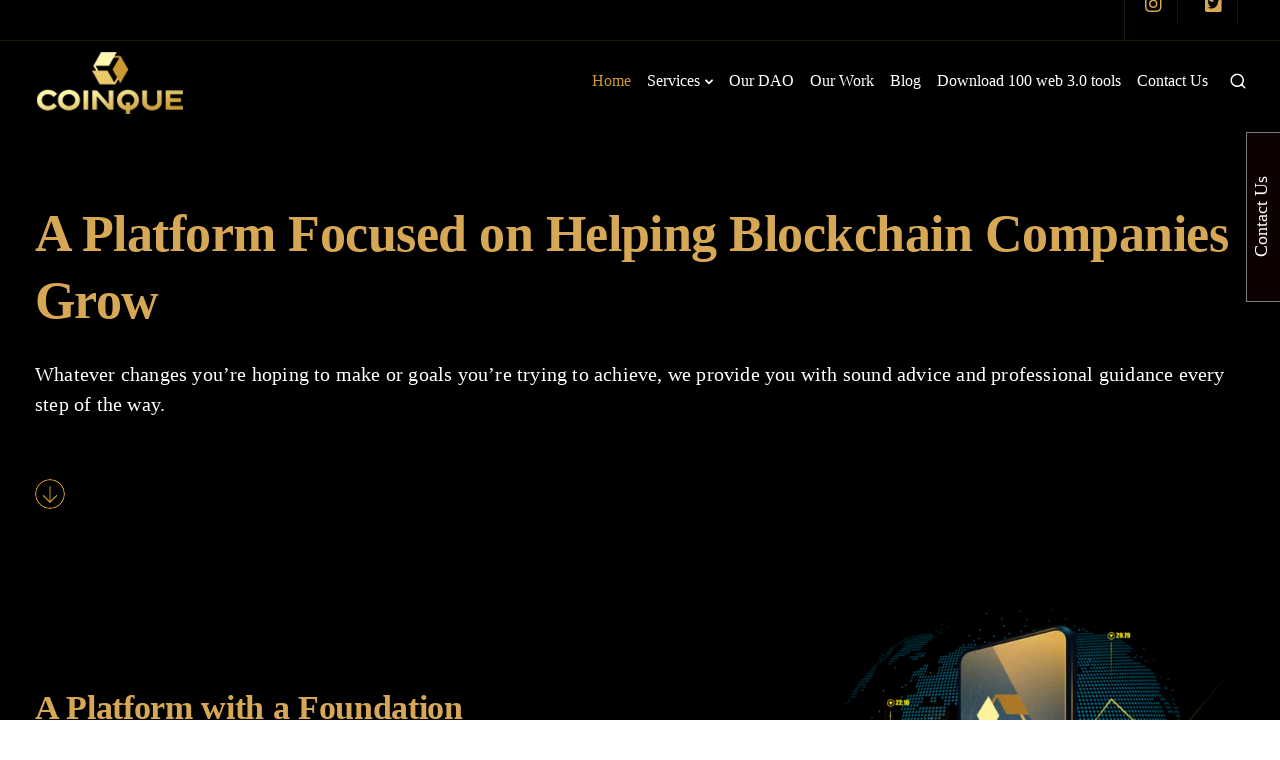

--- FILE ---
content_type: text/html; charset=UTF-8
request_url: https://coinqueconsulting.com/
body_size: 31715
content:
<!DOCTYPE html><html lang="en-US" prefix="og: https://ogp.me/ns#"><head><meta charset="UTF-8"><meta name="viewport" content="width=device-width"><link rel="profile" href="http://gmpg.org/xfn/11"><link rel="pingback" href="https://coinqueconsulting.com/xmlrpc.php" /> <script data-cfasync="false" data-no-defer="1" data-no-minify="1" data-no-optimize="1">var ewww_webp_supported=!1;function check_webp_feature(A,e){var w;e=void 0!==e?e:function(){},ewww_webp_supported?e(ewww_webp_supported):((w=new Image).onload=function(){ewww_webp_supported=0<w.width&&0<w.height,e&&e(ewww_webp_supported)},w.onerror=function(){e&&e(!1)},w.src="data:image/webp;base64,"+{alpha:"UklGRkoAAABXRUJQVlA4WAoAAAAQAAAAAAAAAAAAQUxQSAwAAAARBxAR/Q9ERP8DAABWUDggGAAAABQBAJ0BKgEAAQAAAP4AAA3AAP7mtQAAAA=="}[A])}check_webp_feature("alpha");</script><script data-cfasync="false" data-no-defer="1" data-no-minify="1" data-no-optimize="1">var Arrive=function(c,w){"use strict";if(c.MutationObserver&&"undefined"!=typeof HTMLElement){var r,a=0,u=(r=HTMLElement.prototype.matches||HTMLElement.prototype.webkitMatchesSelector||HTMLElement.prototype.mozMatchesSelector||HTMLElement.prototype.msMatchesSelector,{matchesSelector:function(e,t){return e instanceof HTMLElement&&r.call(e,t)},addMethod:function(e,t,r){var a=e[t];e[t]=function(){return r.length==arguments.length?r.apply(this,arguments):"function"==typeof a?a.apply(this,arguments):void 0}},callCallbacks:function(e,t){t&&t.options.onceOnly&&1==t.firedElems.length&&(e=[e[0]]);for(var r,a=0;r=e[a];a++)r&&r.callback&&r.callback.call(r.elem,r.elem);t&&t.options.onceOnly&&1==t.firedElems.length&&t.me.unbindEventWithSelectorAndCallback.call(t.target,t.selector,t.callback)},checkChildNodesRecursively:function(e,t,r,a){for(var i,n=0;i=e[n];n++)r(i,t,a)&&a.push({callback:t.callback,elem:i}),0<i.childNodes.length&&u.checkChildNodesRecursively(i.childNodes,t,r,a)},mergeArrays:function(e,t){var r,a={};for(r in e)e.hasOwnProperty(r)&&(a[r]=e[r]);for(r in t)t.hasOwnProperty(r)&&(a[r]=t[r]);return a},toElementsArray:function(e){return e=void 0!==e&&("number"!=typeof e.length||e===c)?[e]:e}}),e=(l.prototype.addEvent=function(e,t,r,a){a={target:e,selector:t,options:r,callback:a,firedElems:[]};return this._beforeAdding&&this._beforeAdding(a),this._eventsBucket.push(a),a},l.prototype.removeEvent=function(e){for(var t,r=this._eventsBucket.length-1;t=this._eventsBucket[r];r--)e(t)&&(this._beforeRemoving&&this._beforeRemoving(t),(t=this._eventsBucket.splice(r,1))&&t.length&&(t[0].callback=null))},l.prototype.beforeAdding=function(e){this._beforeAdding=e},l.prototype.beforeRemoving=function(e){this._beforeRemoving=e},l),t=function(i,n){var o=new e,l=this,s={fireOnAttributesModification:!1};return o.beforeAdding(function(t){var e=t.target;e!==c.document&&e!==c||(e=document.getElementsByTagName("html")[0]);var r=new MutationObserver(function(e){n.call(this,e,t)}),a=i(t.options);r.observe(e,a),t.observer=r,t.me=l}),o.beforeRemoving(function(e){e.observer.disconnect()}),this.bindEvent=function(e,t,r){t=u.mergeArrays(s,t);for(var a=u.toElementsArray(this),i=0;i<a.length;i++)o.addEvent(a[i],e,t,r)},this.unbindEvent=function(){var r=u.toElementsArray(this);o.removeEvent(function(e){for(var t=0;t<r.length;t++)if(this===w||e.target===r[t])return!0;return!1})},this.unbindEventWithSelectorOrCallback=function(r){var a=u.toElementsArray(this),i=r,e="function"==typeof r?function(e){for(var t=0;t<a.length;t++)if((this===w||e.target===a[t])&&e.callback===i)return!0;return!1}:function(e){for(var t=0;t<a.length;t++)if((this===w||e.target===a[t])&&e.selector===r)return!0;return!1};o.removeEvent(e)},this.unbindEventWithSelectorAndCallback=function(r,a){var i=u.toElementsArray(this);o.removeEvent(function(e){for(var t=0;t<i.length;t++)if((this===w||e.target===i[t])&&e.selector===r&&e.callback===a)return!0;return!1})},this},i=new function(){var s={fireOnAttributesModification:!1,onceOnly:!1,existing:!1};function n(e,t,r){return!(!u.matchesSelector(e,t.selector)||(e._id===w&&(e._id=a++),-1!=t.firedElems.indexOf(e._id)))&&(t.firedElems.push(e._id),!0)}var c=(i=new t(function(e){var t={attributes:!1,childList:!0,subtree:!0};return e.fireOnAttributesModification&&(t.attributes=!0),t},function(e,i){e.forEach(function(e){var t=e.addedNodes,r=e.target,a=[];null!==t&&0<t.length?u.checkChildNodesRecursively(t,i,n,a):"attributes"===e.type&&n(r,i)&&a.push({callback:i.callback,elem:r}),u.callCallbacks(a,i)})})).bindEvent;return i.bindEvent=function(e,t,r){t=void 0===r?(r=t,s):u.mergeArrays(s,t);var a=u.toElementsArray(this);if(t.existing){for(var i=[],n=0;n<a.length;n++)for(var o=a[n].querySelectorAll(e),l=0;l<o.length;l++)i.push({callback:r,elem:o[l]});if(t.onceOnly&&i.length)return r.call(i[0].elem,i[0].elem);setTimeout(u.callCallbacks,1,i)}c.call(this,e,t,r)},i},o=new function(){var a={};function i(e,t){return u.matchesSelector(e,t.selector)}var n=(o=new t(function(){return{childList:!0,subtree:!0}},function(e,r){e.forEach(function(e){var t=e.removedNodes,e=[];null!==t&&0<t.length&&u.checkChildNodesRecursively(t,r,i,e),u.callCallbacks(e,r)})})).bindEvent;return o.bindEvent=function(e,t,r){t=void 0===r?(r=t,a):u.mergeArrays(a,t),n.call(this,e,t,r)},o};d(HTMLElement.prototype),d(NodeList.prototype),d(HTMLCollection.prototype),d(HTMLDocument.prototype),d(Window.prototype);var n={};return s(i,n,"unbindAllArrive"),s(o,n,"unbindAllLeave"),n}function l(){this._eventsBucket=[],this._beforeAdding=null,this._beforeRemoving=null}function s(e,t,r){u.addMethod(t,r,e.unbindEvent),u.addMethod(t,r,e.unbindEventWithSelectorOrCallback),u.addMethod(t,r,e.unbindEventWithSelectorAndCallback)}function d(e){e.arrive=i.bindEvent,s(i,e,"unbindArrive"),e.leave=o.bindEvent,s(o,e,"unbindLeave")}}(window,void 0),ewww_webp_supported=!1;function check_webp_feature(e,t){var r;ewww_webp_supported?t(ewww_webp_supported):((r=new Image).onload=function(){ewww_webp_supported=0<r.width&&0<r.height,t(ewww_webp_supported)},r.onerror=function(){t(!1)},r.src="data:image/webp;base64,"+{alpha:"UklGRkoAAABXRUJQVlA4WAoAAAAQAAAAAAAAAAAAQUxQSAwAAAARBxAR/Q9ERP8DAABWUDggGAAAABQBAJ0BKgEAAQAAAP4AAA3AAP7mtQAAAA==",animation:"UklGRlIAAABXRUJQVlA4WAoAAAASAAAAAAAAAAAAQU5JTQYAAAD/////AABBTk1GJgAAAAAAAAAAAAAAAAAAAGQAAABWUDhMDQAAAC8AAAAQBxAREYiI/gcA"}[e])}function ewwwLoadImages(e){if(e){for(var t=document.querySelectorAll(".batch-image img, .image-wrapper a, .ngg-pro-masonry-item a, .ngg-galleria-offscreen-seo-wrapper a"),r=0,a=t.length;r<a;r++)ewwwAttr(t[r],"data-src",t[r].getAttribute("data-webp")),ewwwAttr(t[r],"data-thumbnail",t[r].getAttribute("data-webp-thumbnail"));for(var i=document.querySelectorAll("div.woocommerce-product-gallery__image"),r=0,a=i.length;r<a;r++)ewwwAttr(i[r],"data-thumb",i[r].getAttribute("data-webp-thumb"))}for(var n=document.querySelectorAll("video"),r=0,a=n.length;r<a;r++)ewwwAttr(n[r],"poster",e?n[r].getAttribute("data-poster-webp"):n[r].getAttribute("data-poster-image"));for(var o,l=document.querySelectorAll("img.ewww_webp_lazy_load"),r=0,a=l.length;r<a;r++)e&&(ewwwAttr(l[r],"data-lazy-srcset",l[r].getAttribute("data-lazy-srcset-webp")),ewwwAttr(l[r],"data-srcset",l[r].getAttribute("data-srcset-webp")),ewwwAttr(l[r],"data-lazy-src",l[r].getAttribute("data-lazy-src-webp")),ewwwAttr(l[r],"data-src",l[r].getAttribute("data-src-webp")),ewwwAttr(l[r],"data-orig-file",l[r].getAttribute("data-webp-orig-file")),ewwwAttr(l[r],"data-medium-file",l[r].getAttribute("data-webp-medium-file")),ewwwAttr(l[r],"data-large-file",l[r].getAttribute("data-webp-large-file")),null!=(o=l[r].getAttribute("srcset"))&&!1!==o&&o.includes("R0lGOD")&&ewwwAttr(l[r],"src",l[r].getAttribute("data-lazy-src-webp"))),l[r].className=l[r].className.replace(/\bewww_webp_lazy_load\b/,"");for(var s=document.querySelectorAll(".ewww_webp"),r=0,a=s.length;r<a;r++)e?(ewwwAttr(s[r],"srcset",s[r].getAttribute("data-srcset-webp")),ewwwAttr(s[r],"src",s[r].getAttribute("data-src-webp")),ewwwAttr(s[r],"data-orig-file",s[r].getAttribute("data-webp-orig-file")),ewwwAttr(s[r],"data-medium-file",s[r].getAttribute("data-webp-medium-file")),ewwwAttr(s[r],"data-large-file",s[r].getAttribute("data-webp-large-file")),ewwwAttr(s[r],"data-large_image",s[r].getAttribute("data-webp-large_image")),ewwwAttr(s[r],"data-src",s[r].getAttribute("data-webp-src"))):(ewwwAttr(s[r],"srcset",s[r].getAttribute("data-srcset-img")),ewwwAttr(s[r],"src",s[r].getAttribute("data-src-img"))),s[r].className=s[r].className.replace(/\bewww_webp\b/,"ewww_webp_loaded");window.jQuery&&jQuery.fn.isotope&&jQuery.fn.imagesLoaded&&(jQuery(".fusion-posts-container-infinite").imagesLoaded(function(){jQuery(".fusion-posts-container-infinite").hasClass("isotope")&&jQuery(".fusion-posts-container-infinite").isotope()}),jQuery(".fusion-portfolio:not(.fusion-recent-works) .fusion-portfolio-wrapper").imagesLoaded(function(){jQuery(".fusion-portfolio:not(.fusion-recent-works) .fusion-portfolio-wrapper").isotope()}))}function ewwwWebPInit(e){ewwwLoadImages(e),ewwwNggLoadGalleries(e),document.arrive(".ewww_webp",function(){ewwwLoadImages(e)}),document.arrive(".ewww_webp_lazy_load",function(){ewwwLoadImages(e)}),document.arrive("videos",function(){ewwwLoadImages(e)}),"loading"==document.readyState?document.addEventListener("DOMContentLoaded",ewwwJSONParserInit):("undefined"!=typeof galleries&&ewwwNggParseGalleries(e),ewwwWooParseVariations(e))}function ewwwAttr(e,t,r){null!=r&&!1!==r&&e.setAttribute(t,r)}function ewwwJSONParserInit(){"undefined"!=typeof galleries&&check_webp_feature("alpha",ewwwNggParseGalleries),check_webp_feature("alpha",ewwwWooParseVariations)}function ewwwWooParseVariations(e){if(e)for(var t=document.querySelectorAll("form.variations_form"),r=0,a=t.length;r<a;r++){var i=t[r].getAttribute("data-product_variations"),n=!1;try{for(var o in i=JSON.parse(i))void 0!==i[o]&&void 0!==i[o].image&&(void 0!==i[o].image.src_webp&&(i[o].image.src=i[o].image.src_webp,n=!0),void 0!==i[o].image.srcset_webp&&(i[o].image.srcset=i[o].image.srcset_webp,n=!0),void 0!==i[o].image.full_src_webp&&(i[o].image.full_src=i[o].image.full_src_webp,n=!0),void 0!==i[o].image.gallery_thumbnail_src_webp&&(i[o].image.gallery_thumbnail_src=i[o].image.gallery_thumbnail_src_webp,n=!0),void 0!==i[o].image.thumb_src_webp&&(i[o].image.thumb_src=i[o].image.thumb_src_webp,n=!0));n&&ewwwAttr(t[r],"data-product_variations",JSON.stringify(i))}catch(e){}}}function ewwwNggParseGalleries(e){if(e)for(var t in galleries){var r=galleries[t];galleries[t].images_list=ewwwNggParseImageList(r.images_list)}}function ewwwNggLoadGalleries(e){e&&document.addEventListener("ngg.galleria.themeadded",function(e,t){window.ngg_galleria._create_backup=window.ngg_galleria.create,window.ngg_galleria.create=function(e,t){var r=$(e).data("id");return galleries["gallery_"+r].images_list=ewwwNggParseImageList(galleries["gallery_"+r].images_list),window.ngg_galleria._create_backup(e,t)}})}function ewwwNggParseImageList(e){for(var t in e){var r=e[t];if(void 0!==r["image-webp"]&&(e[t].image=r["image-webp"],delete e[t]["image-webp"]),void 0!==r["thumb-webp"]&&(e[t].thumb=r["thumb-webp"],delete e[t]["thumb-webp"]),void 0!==r.full_image_webp&&(e[t].full_image=r.full_image_webp,delete e[t].full_image_webp),void 0!==r.srcsets)for(var a in r.srcsets)nggSrcset=r.srcsets[a],void 0!==r.srcsets[a+"-webp"]&&(e[t].srcsets[a]=r.srcsets[a+"-webp"],delete e[t].srcsets[a+"-webp"]);if(void 0!==r.full_srcsets)for(var i in r.full_srcsets)nggFSrcset=r.full_srcsets[i],void 0!==r.full_srcsets[i+"-webp"]&&(e[t].full_srcsets[i]=r.full_srcsets[i+"-webp"],delete e[t].full_srcsets[i+"-webp"])}return e}check_webp_feature("alpha",ewwwWebPInit);</script> <title>Coinque Consulting | Platform where Blockchain Companies Grow</title><meta name="description" content="We are a Crypto Marketing Agency with a strong understanding of how Blockchain and Cryptocurrency or any other domain works in blockchain tech &amp; development"/><meta name="robots" content="follow, index, max-snippet:-1, max-video-preview:-1, max-image-preview:large"/><link rel="canonical" href="https://coinqueconsulting.com/" /><meta property="og:locale" content="en_US" /><meta property="og:type" content="website" /><meta property="og:title" content="Coinque Consulting | Platform where Blockchain Companies Grow" /><meta property="og:description" content="We are a Crypto Marketing Agency with a strong understanding of how Blockchain and Cryptocurrency or any other domain works in blockchain tech &amp; development" /><meta property="og:url" content="https://coinqueconsulting.com/" /><meta property="og:site_name" content="Coinque Consulting" /><meta property="og:updated_time" content="2025-01-06T17:44:30+05:30" /><meta property="article:published_time" content="2022-03-08T05:23:23+05:30" /><meta property="article:modified_time" content="2025-01-06T17:44:30+05:30" /><meta name="twitter:card" content="summary_large_image" /><meta name="twitter:title" content="Coinque Consulting | Platform where Blockchain Companies Grow" /><meta name="twitter:description" content="We are a Crypto Marketing Agency with a strong understanding of how Blockchain and Cryptocurrency or any other domain works in blockchain tech &amp; development" /><meta name="twitter:label1" content="Written by" /><meta name="twitter:data1" content="Coinque Consulting Team" /><meta name="twitter:label2" content="Time to read" /><meta name="twitter:data2" content="35 minutes" /> <script type="application/ld+json" class="rank-math-schema">{"@context":"https://schema.org","@graph":[{"@type":["Organization","Person"],"@id":"https://coinqueconsulting.com/#person","name":"Coinque Consulting","url":"https://coinqueconsulting.com","logo":{"@type":"ImageObject","@id":"https://coinqueconsulting.com/#logo","url":"https://coinqueconsulting.com/wp-content/uploads/2022/01/Logo.png","contentUrl":"https://coinqueconsulting.com/wp-content/uploads/2022/01/Logo.png","caption":"Coinque Consulting","inLanguage":"en-US","width":"150","height":"79"},"image":{"@id":"https://coinqueconsulting.com/#logo"}},{"@type":"WebSite","@id":"https://coinqueconsulting.com/#website","url":"https://coinqueconsulting.com","name":"Coinque Consulting","alternateName":"Coinque Consulting","publisher":{"@id":"https://coinqueconsulting.com/#person"},"inLanguage":"en-US","potentialAction":{"@type":"SearchAction","target":"https://coinqueconsulting.com/?s={search_term_string}","query-input":"required name=search_term_string"}},{"@type":"ImageObject","@id":"https://coinqueconsulting.com/wp-content/uploads/2022/01/Logo.png","url":"https://coinqueconsulting.com/wp-content/uploads/2022/01/Logo.png","width":"150","height":"79","inLanguage":"en-US"},{"@type":"WebPage","@id":"https://coinqueconsulting.com/#webpage","url":"https://coinqueconsulting.com/","name":"Coinque Consulting | Platform where Blockchain Companies Grow","datePublished":"2022-03-08T05:23:23+05:30","dateModified":"2025-01-06T17:44:30+05:30","about":{"@id":"https://coinqueconsulting.com/#person"},"isPartOf":{"@id":"https://coinqueconsulting.com/#website"},"primaryImageOfPage":{"@id":"https://coinqueconsulting.com/wp-content/uploads/2022/01/Logo.png"},"inLanguage":"en-US"},{"@type":"Person","@id":"https://coinqueconsulting.com/author/Coinque Consulting/","name":"Coinque Consulting Team","url":"https://coinqueconsulting.com/author/Coinque Consulting/","image":{"@type":"ImageObject","@id":"https://secure.gravatar.com/avatar/76dad24f84d5f8b1ed7fc229efdb61e4?s=96&amp;d=mm&amp;r=g","url":"https://secure.gravatar.com/avatar/76dad24f84d5f8b1ed7fc229efdb61e4?s=96&amp;d=mm&amp;r=g","caption":"Coinque Consulting Team","inLanguage":"en-US"},"sameAs":["https://coinqueconsulting.com/"]},{"@type":"Article","headline":"Coinque Consulting | Platform where Blockchain Companies Grow","datePublished":"2022-03-08T05:23:23+05:30","dateModified":"2025-01-06T17:44:30+05:30","author":{"@id":"https://coinqueconsulting.com/author/Coinque Consulting/","name":"Coinque Consulting Team"},"publisher":{"@id":"https://coinqueconsulting.com/#person"},"description":"We are a Crypto Marketing Agency with a strong understanding of how Blockchain and Cryptocurrency or any other domain works in blockchain tech &amp; development","name":"Coinque Consulting | Platform where Blockchain Companies Grow","@id":"https://coinqueconsulting.com/#richSnippet","isPartOf":{"@id":"https://coinqueconsulting.com/#webpage"},"image":{"@id":"https://coinqueconsulting.com/wp-content/uploads/2022/01/Logo.png"},"inLanguage":"en-US","mainEntityOfPage":{"@id":"https://coinqueconsulting.com/#webpage"}}]}</script> <link rel='dns-prefetch' href='//fonts.googleapis.com' /><link rel='preconnect' href='https://fonts.gstatic.com' crossorigin /><link rel="alternate" type="application/rss+xml" title="CoinQue Consulting &raquo; Feed" href="https://coinqueconsulting.com/feed/" /><link rel="alternate" type="application/rss+xml" title="CoinQue Consulting &raquo; Comments Feed" href="https://coinqueconsulting.com/comments/feed/" /><link data-optimized="2" rel="stylesheet" href="https://coinqueconsulting.com/wp-content/litespeed/css/0a30a36b74bd9559ca05eb8b6dfb7958.css?ver=12060" /><link rel="preload" as="style" href="https://fonts.googleapis.com/css?family=Montserrat&#038;display=swap&#038;ver=1705933842" /><noscript><link rel="stylesheet" href="https://fonts.googleapis.com/css?family=Montserrat&#038;display=swap&#038;ver=1705933842" /></noscript><script src="https://coinqueconsulting.com/wp-includes/js/jquery/jquery.min.js?ver=3.7.1" id="jquery-core-js"></script> <link rel="https://api.w.org/" href="https://coinqueconsulting.com/wp-json/" /><link rel="alternate" type="application/json" href="https://coinqueconsulting.com/wp-json/wp/v2/pages/10109" /><link rel="EditURI" type="application/rsd+xml" title="RSD" href="https://coinqueconsulting.com/xmlrpc.php?rsd" /><meta name="generator" content="WordPress 6.4.7" /><link rel='shortlink' href='https://coinqueconsulting.com/' /><link rel="alternate" type="application/json+oembed" href="https://coinqueconsulting.com/wp-json/oembed/1.0/embed?url=https%3A%2F%2Fcoinqueconsulting.com%2F" /><link rel="alternate" type="text/xml+oembed" href="https://coinqueconsulting.com/wp-json/oembed/1.0/embed?url=https%3A%2F%2Fcoinqueconsulting.com%2F&#038;format=xml" /><meta name="generator" content="Redux 4.5.9" /><meta name="generator" content="Powered by WPBakery Page Builder - drag and drop page builder for WordPress."/>
<noscript><style>.lazyload[data-src]{display:none !important;}</style></noscript><link rel="icon" href="https://coinqueconsulting.com/wp-content/uploads/2022/01/cropped-favicon-32x32.png" sizes="32x32" /><link rel="icon" href="https://coinqueconsulting.com/wp-content/uploads/2022/01/cropped-favicon-192x192.png" sizes="192x192" /><link rel="apple-touch-icon" href="https://coinqueconsulting.com/wp-content/uploads/2022/01/cropped-favicon-180x180.png" /><meta name="msapplication-TileImage" content="https://coinqueconsulting.com/wp-content/uploads/2022/01/cropped-favicon-270x270.png" />
<noscript><style>.wpb_animate_when_almost_visible { opacity: 1; }</style></noscript>	 <script src="https://www.googletagmanager.com/gtag/js?id=G-ZKKTMNPPVZ" defer data-deferred="1"></script> <script src="[data-uri]" defer></script> <script src="https://www.googletagmanager.com/gtag/js?id=UA-220505112-1" defer data-deferred="1"></script> <script src="[data-uri]" defer></script>  <script src="https://www.googletagmanager.com/gtag/js?id=AW-10932899831" defer data-deferred="1"></script> <script src="[data-uri]" defer></script> </head><body class="home page-template-default page page-id-10109  loading-effect fade-in transparent-navigation wpb-js-composer js-comp-ver-6.7.0 vc_responsive"> <script data-cfasync="false" data-no-defer="1" data-no-minify="1" data-no-optimize="1">if(typeof ewww_webp_supported==="undefined"){var ewww_webp_supported=!1}if(ewww_webp_supported){document.body.classList.add("webp-support")}</script> <nav class="navbar navbar-default navbar-fixed-top btn-hover-2 logo-left with-topbar with-topbar-mobile with-topbar-sticky nav-transparent-secondary-logo" ><div class="topbar tb-border-design visible-on-mobile"><div class="container"><div class="topbar-left-content content-empty"></div><div class="topbar-right-content "><div class="topbar-socials"><ul class="redux-social-media-list clearfix"><li><a target="_blank" href="https://instagram.com/coinque_?utm_medium=copy_link"><i class="fab fa-instagram"></i></a></li><li><a target="_blank" href="https://twitter.com/Coin_que?t=CtG24GmiSb6nVV5-B8ESvQ&amp;s=09"><i class="fab fa-twitter-square"></i></a></li></ul></div></div></div></div><div class="menubar main-nav-right"><div class="container"><div id="logo">
<a class="logo" href="https://coinqueconsulting.com">
<img class="fixed-logo lazyload" src="[data-uri]"  alt="CoinQue Consulting" data-src="https://coinqueconsulting.com/wp-content/uploads/2022/01/Logo.png" decoding="async" data-eio-rwidth="150" data-eio-rheight="79" /><noscript><img class="fixed-logo" src="https://coinqueconsulting.com/wp-content/uploads/2022/01/Logo.png"  alt="CoinQue Consulting" data-eio="l" /></noscript><img class="nav-logo lazyload" src="[data-uri]"  alt="CoinQue Consulting" data-src="https://coinqueconsulting.com/wp-content/uploads/2022/01/Logo.png" decoding="async" data-eio-rwidth="150" data-eio-rheight="79" /><noscript><img class="nav-logo" src="https://coinqueconsulting.com/wp-content/uploads/2022/01/Logo.png"  alt="CoinQue Consulting" data-eio="l" /></noscript>
</a></div><div class="navbar-header page-scroll">
<button type="button" class="navbar-toggle" data-toggle="collapse" data-target="#main-menu">
<span class="icon-bar"></span>
<span class="icon-bar"></span>
<span class="icon-bar"></span>
</button><div class="mobile-cart"></div><div class="topbar-search mobile-search">
<span class="toggle-search sway-search-header fa"></span><div class="topbar-search-container"><form role="search" method="get" class="search-form" action="https://coinqueconsulting.com/">
<label>
<span class="screen-reader-text">Search for:</span>
<input type="search" class="search-field" placeholder="Search &hellip;" value="" name="s" /></label>
<input type="submit" class="search-submit"></form></div></div></div><div id="main-menu" class="collapse navbar-collapse underline-effect"><ul id="menu-main-menu" class="nav navbar-nav"><li id="menu-item-10525" class="menu-item menu-item-type-post_type menu-item-object-page menu-item-home current-menu-item page_item page-item-10109 current_page_item menu-item-10525 active"><a href="https://coinqueconsulting.com/">Home</a></li><li id="menu-item-10522" class="menu-item menu-item-type-post_type menu-item-object-page menu-item-has-children menu-item-10522 dropdown"><a href="https://coinqueconsulting.com/services/">Services</a><ul role="menu" class=" dropdown-menu"><li id="menu-item-10020" class="menu-item menu-item-type-custom menu-item-object-custom menu-item-10020"><a href="/services/#blockchainbonsultation">Blockchain Consultation</a></li><li id="menu-item-10021" class="menu-item menu-item-type-custom menu-item-object-custom menu-item-10021"><a href="/services/#Blockchain-Development">Blockchain Development</a></li><li id="menu-item-10022" class="menu-item menu-item-type-custom menu-item-object-custom menu-item-10022"><a href="/services/#PR-MARKETING">PR &#038; Marketing</a></li><li id="menu-item-10023" class="menu-item menu-item-type-custom menu-item-object-custom menu-item-10023"><a href="/services/#Legal-Advisory-Taxation">Legal Advisory &#038; Taxation</a></li><li id="menu-item-10024" class="menu-item menu-item-type-custom menu-item-object-custom menu-item-10024"><a href="/services/#Blockchain-Education">Blockchain Education</a></li><li id="menu-item-10025" class="menu-item menu-item-type-custom menu-item-object-custom menu-item-10025"><a href="/services/#Strategy-Partnerships">Strategy &#038; Partnerships</a></li><li id="menu-item-10026" class="menu-item menu-item-type-custom menu-item-object-custom menu-item-10026"><a href="/services/#fundraising-financials">Fundraising and Financials</a></li></ul></li><li id="menu-item-10521" class="menu-item menu-item-type-post_type menu-item-object-page menu-item-10521"><a href="https://coinqueconsulting.com/our-dao/">Our DAO</a></li><li id="menu-item-10523" class="menu-item menu-item-type-post_type menu-item-object-page menu-item-10523"><a href="https://coinqueconsulting.com/our-work/">Our Work</a></li><li id="menu-item-10603" class="menu-item menu-item-type-post_type menu-item-object-page menu-item-10603"><a href="https://coinqueconsulting.com/blog/">Blog</a></li><li id="menu-item-11011" class="menu-item menu-item-type-post_type menu-item-object-page menu-item-11011"><a href="https://coinqueconsulting.com/the-all-essential-web-3-0-toolkit-for-starters/">Download 100 web 3.0 tools</a></li><li id="menu-item-10520" class="menu-item menu-item-type-post_type menu-item-object-page menu-item-10520"><a href="https://coinqueconsulting.com/contact-us/">Contact Us</a></li></ul></div><div class="main-nav-extra-content"><div class="search-cart-wrapper"><div class="topbar-search">
<span class="toggle-search sway-search-header fa"></span><div class="topbar-search-container"><form role="search" method="get" class="search-form" action="https://coinqueconsulting.com/">
<label>
<span class="screen-reader-text">Search for:</span>
<input type="search" class="search-field" placeholder="Search &hellip;" value="" name="s" /></label>
<input type="submit" class="search-submit"></form></div></div></div></div></div></div></nav><div id="wrapper" class=" hide-title-section no-mobile-animation btn-hover-2"><div id="primary" class="content-area" style="padding-bottom:0px;"><main id="main" class="site-main"><section id="home" class="section" style=""><div class="container" ><div class="row"><div data-vc-full-width="true" data-vc-full-width-init="false" data-vc-stretch-content="true" class="vc_row wpb_row vc_row-fluid hide-bg-on-mobile vc_custom_1646722527388 vc_custom_1646722527389 vc_row-has-fill vc_row-no-padding vc_row-bg-position-top vc_row-main-color-overlay"><div class="wpb_column vc_column_container vc_col-sm-12"><div class="vc_column-inner vc_custom_1513003956648"><div class="wpb_wrapper"><div class="vc_row wpb_row vc_inner vc_row-fluid border-bottom-radius vc_custom_1647068515606 vc_custom_1647068515608 vc_custom_1647068515609 vc_custom_1647068515610 vc_row-has-padding-top vc_row-has-padding-bottom vc_row-main-color-overlay vc_row-bg-position-top vc_inner_row-contained"><div class="container"><div class="wpb_column vc_column_container vc_col-sm-12"><div class="vc_column-inner vc_custom_1637855110908  vc_custom_1637855110913 vc_custom_1637855110914"><div class="wpb_wrapper"><div class="kd-shapes shape_dots with-parallax kd-animated fadeIn" style="right: -147px;bottom: -30px;width: 172px;height: 222px;" data-parallax-speed="0.15" data-animation-delay=400></div><div class="kd-shapes shape_dots with-parallax kd-animated fadeIn" style="top: -40px;left: 77px;width: 172px;height: 173px;" data-parallax-speed="0.1" data-animation-delay=400></div><header class="kd-section-title col-lg-12 text-left  subtitle-below-title kd-animated fadeIn   vc_custom_1736165665324" data-animation-delay=200><h1 class="separator_off" style="color: #d7a855;font-size: 52px;line-height: 67px;margin-bottom:25px;">A Platform Focused on Helping Blockchain Companies Grow</p><p></h1><h6 class="subtitle" style="color: #ffffff;font-size:20px;">Whatever changes you’re hoping to make or goals you’re trying to achieve, we provide you with sound advice and professional guidance every step of the way.</h6></header><div class="scroll-down-wrapper  kd-animated fadeInUp  vc_custom_1606132150367" data-animation-delay=400><a href="#first-section" class="scroll-down-arrow btn-smooth-scroll" ></a></div></div></div></div></div></div></div></div></div></div><div class="vc_row-full-width vc_clearfix"></div><div id="first-section" data-vc-full-width="true" data-vc-full-width-init="false" class="vc_row wpb_row vc_row-fluid vc_custom_1647068637431 vc_custom_1647068637432 vc_row-has-fill vc_row-has-padding-bottom vc_row-bg-position-top vc_row-main-color-overlay"><div class="wpb_column vc_column_container vc_col-sm-12"><div class="vc_column-inner vc_custom_1597665991208"><div class="wpb_wrapper"><div class="vc_row wpb_row vc_inner vc_row-fluid vc_row-bg-position-top"><div class="wpb_column vc_column_container vc_col-sm-6 vc_col-lg-6 vc_col-md-12"><div class="vc_column-inner vc_custom_1638513743548 vc_custom_1638513743549 vc_custom_1638513743550 vc_custom_1638513743551"><div class="wpb_wrapper"><header class="kd-section-title col-lg-12 text-left  subtitle-below-title kd-animated fadeIn  " data-animation-delay=200><h2 class="separator_off" style="color: #d7a855;margin-bottom:30px;">A Platform with a Foundation</h2><h6 class="subtitle" style="color: #ffffff;">CoinQue has a strong understanding of how Blockchain and Cryptocurrency or any other domain works in blockchain technology companies.</h6></header><header class="kd-section-title col-lg-12 text-left  subtitle-below-title kd-animated fadeIn   vc_custom_1646722752268" data-animation-delay=200><h6 class="subtitle" style="color: #ffffff;">Our knowledge, experience and command of this cutting-edge technology and the companies who’ve mastered it gives our clients a major advantage over their competition.</h6></header></div></div></div><div class="wpb_column vc_column_container vc_col-sm-6 vc_col-lg-6 vc_col-md-6"><div class="vc_column-inner   vc_custom_1638513505349"><div class="wpb_wrapper"><div  class="wpb_single_image wpb_content_element vc_align_center"><figure class="wpb_wrapper vc_figure"><div class="vc_single_image-wrapper   vc_box_border_grey"><img fetchpriority="high" decoding="async" width="1495" height="968" src="[data-uri]" class="vc_single_image-img attachment-full lazyload" alt="Coinque Platform with foundation"   data-src="https://coinqueconsulting.com/wp-content/uploads/2022/03/A-platform-with-a-foundation-1.png" data-srcset="https://coinqueconsulting.com/wp-content/uploads/2022/03/A-platform-with-a-foundation-1.png 1495w, https://coinqueconsulting.com/wp-content/uploads/2022/03/A-platform-with-a-foundation-1-300x194.png 300w, https://coinqueconsulting.com/wp-content/uploads/2022/03/A-platform-with-a-foundation-1-1024x663.png 1024w, https://coinqueconsulting.com/wp-content/uploads/2022/03/A-platform-with-a-foundation-1-768x497.png 768w" data-sizes="auto" data-eio-rwidth="1495" data-eio-rheight="968" /><noscript><img fetchpriority="high" decoding="async" width="1495" height="968" src="https://coinqueconsulting.com/wp-content/uploads/2022/03/A-platform-with-a-foundation-1.png" class="vc_single_image-img attachment-full" alt="Coinque Platform with foundation" srcset="https://coinqueconsulting.com/wp-content/uploads/2022/03/A-platform-with-a-foundation-1.png 1495w, https://coinqueconsulting.com/wp-content/uploads/2022/03/A-platform-with-a-foundation-1-300x194.png 300w, https://coinqueconsulting.com/wp-content/uploads/2022/03/A-platform-with-a-foundation-1-1024x663.png 1024w, https://coinqueconsulting.com/wp-content/uploads/2022/03/A-platform-with-a-foundation-1-768x497.png 768w" sizes="(max-width: 1495px) 100vw, 1495px" data-eio="l" /></noscript></div></figure></div></div></div></div></div></div></div></div></div><div class="vc_row-full-width vc_clearfix"></div><div data-vc-full-width="true" data-vc-full-width-init="false" class="vc_row wpb_row vc_row-fluid vc_custom_1646722979881 vc_row-has-fill vc_row-bg-position-top"><div class="wpb_column vc_column_container vc_col-sm-12"><div class="vc_column-inner vc_custom_1597847545062"><div class="wpb_wrapper"><div class="vc_row wpb_row vc_inner vc_row-fluid vc_custom_1642661586834 vc_row-has-padding-top vc_row-has-padding-bottom vc_row-bg-position-top"><div class="wpb_column vc_column_container vc_col-sm-12"><div class="vc_column-inner vc_custom_1597847803881"><div class="wpb_wrapper"><header class="kd-section-title col-lg-12 text-center  subtitle-below-title kd-animated fadeIn  " data-animation-delay=200><h2 class="separator_off" style="color: #d7a855;">Every day We're Building Connections with the Most<br />
Passionate and Hard-Working People in the Business</h2></header><div class="kd-shapes shape_dots with-parallax kd-animated fadeIn" style="top: 80px;left: -33px;width: 172px;height: 173px;" data-parallax-speed="0.1" data-animation-delay=400></div></div></div></div></div><div class="vc_row wpb_row vc_inner vc_row-fluid vc_row-bg-position-top"><div class="wpb_column vc_column_container vc_col-sm-3"><div class="vc_column-inner"><div class="wpb_wrapper"><div class="team-member design-classic" ><div class="team-content"><div class="team-image-overlay"></div><div class="team-image"><img decoding="async" width="360" height="360" src="[data-uri]" class="attachment-full lazyload" alt="Coinque Kuntal Ganguly"   data-src="https://coinqueconsulting.com/wp-content/uploads/2022/03/Kuntal-Ganguly.jpg" data-srcset="https://coinqueconsulting.com/wp-content/uploads/2022/03/Kuntal-Ganguly.jpg 360w, https://coinqueconsulting.com/wp-content/uploads/2022/03/Kuntal-Ganguly-300x300.jpg 300w, https://coinqueconsulting.com/wp-content/uploads/2022/03/Kuntal-Ganguly-150x150.jpg 150w, https://coinqueconsulting.com/wp-content/uploads/2022/03/Kuntal-Ganguly-320x320.jpg 320w" data-sizes="auto" data-eio-rwidth="360" data-eio-rheight="360" /><noscript><img decoding="async" width="360" height="360" src="https://coinqueconsulting.com/wp-content/uploads/2022/03/Kuntal-Ganguly.jpg" class="attachment-full" alt="Coinque Kuntal Ganguly" srcset="https://coinqueconsulting.com/wp-content/uploads/2022/03/Kuntal-Ganguly.jpg 360w, https://coinqueconsulting.com/wp-content/uploads/2022/03/Kuntal-Ganguly-300x300.jpg 300w, https://coinqueconsulting.com/wp-content/uploads/2022/03/Kuntal-Ganguly-150x150.jpg 150w, https://coinqueconsulting.com/wp-content/uploads/2022/03/Kuntal-Ganguly-320x320.jpg 320w" sizes="(max-width: 360px) 100vw, 360px" data-eio="l" /></noscript></div><div class="team-content-text" style="background-color: #0c0c0c;"><div class="team-content-text-inner"><h5 style="color: #d7a855;">Kuntal Ganguly</h5>
<span class="team-subtitle" style="color: #ffffff;">Inceptor and Co-Founder</span><p style="color: #ffffff;"></p></div><div class="team-socials"><a href="https://www.linkedin.com/in/kuntal-ganguly-075a544a/" target="_blank" rel="noopener"><span class="fab fa-linkedin-in" style="color: #ffffff;"></span></a></div></div></div></div></div></div></div><div class="wpb_column vc_column_container vc_col-sm-3"><div class="vc_column-inner"><div class="wpb_wrapper"><div class="team-member design-classic" ><div class="team-content"><div class="team-image-overlay"></div><div class="team-image"><img decoding="async" width="360" height="360" src="[data-uri]" class="attachment-full lazyload" alt="Coinque Abhishek Mittal"   data-src="https://coinqueconsulting.com/wp-content/uploads/2022/02/Abhishek-Mittal.jpg" data-srcset="https://coinqueconsulting.com/wp-content/uploads/2022/02/Abhishek-Mittal.jpg 360w, https://coinqueconsulting.com/wp-content/uploads/2022/02/Abhishek-Mittal-300x300.jpg 300w, https://coinqueconsulting.com/wp-content/uploads/2022/02/Abhishek-Mittal-150x150.jpg 150w, https://coinqueconsulting.com/wp-content/uploads/2022/02/Abhishek-Mittal-320x320.jpg 320w" data-sizes="auto" data-eio-rwidth="360" data-eio-rheight="360" /><noscript><img decoding="async" width="360" height="360" src="https://coinqueconsulting.com/wp-content/uploads/2022/02/Abhishek-Mittal.jpg" class="attachment-full" alt="Coinque Abhishek Mittal" srcset="https://coinqueconsulting.com/wp-content/uploads/2022/02/Abhishek-Mittal.jpg 360w, https://coinqueconsulting.com/wp-content/uploads/2022/02/Abhishek-Mittal-300x300.jpg 300w, https://coinqueconsulting.com/wp-content/uploads/2022/02/Abhishek-Mittal-150x150.jpg 150w, https://coinqueconsulting.com/wp-content/uploads/2022/02/Abhishek-Mittal-320x320.jpg 320w" sizes="(max-width: 360px) 100vw, 360px" data-eio="l" /></noscript></div><div class="team-content-text" style="background-color: #0c0c0c;"><div class="team-content-text-inner"><h5 style="color: #d7a855;">Abhishek Mittal</h5>
<span class="team-subtitle" style="color: #ffffff;">Digital</span><p style="color: #ffffff;"></p></div><div class="team-socials"><a href="https://www.linkedin.com/in/abhishek-mittal-a2498018/" target="_blank" rel="noopener"><span class="fab fa-linkedin-in" style="color: #ffffff;"></span></a></div></div></div></div></div></div></div><div class="wpb_column vc_column_container vc_col-sm-3"><div class="vc_column-inner"><div class="wpb_wrapper"><div class="team-member design-classic" ><div class="team-content"><div class="team-image-overlay"></div><div class="team-image"><img decoding="async" width="360" height="360" src="[data-uri]" class="attachment-full lazyload" alt="Coinque Navodaya Singh Rajpurohit"   data-src="https://coinqueconsulting.com/wp-content/uploads/2021/11/Navodaya-Singh-Rajpurohit.jpg" data-srcset="https://coinqueconsulting.com/wp-content/uploads/2021/11/Navodaya-Singh-Rajpurohit.jpg 360w, https://coinqueconsulting.com/wp-content/uploads/2021/11/Navodaya-Singh-Rajpurohit-300x300.jpg 300w, https://coinqueconsulting.com/wp-content/uploads/2021/11/Navodaya-Singh-Rajpurohit-150x150.jpg 150w, https://coinqueconsulting.com/wp-content/uploads/2021/11/Navodaya-Singh-Rajpurohit-320x320.jpg 320w" data-sizes="auto" data-eio-rwidth="360" data-eio-rheight="360" /><noscript><img decoding="async" width="360" height="360" src="https://coinqueconsulting.com/wp-content/uploads/2021/11/Navodaya-Singh-Rajpurohit.jpg" class="attachment-full" alt="Coinque Navodaya Singh Rajpurohit" srcset="https://coinqueconsulting.com/wp-content/uploads/2021/11/Navodaya-Singh-Rajpurohit.jpg 360w, https://coinqueconsulting.com/wp-content/uploads/2021/11/Navodaya-Singh-Rajpurohit-300x300.jpg 300w, https://coinqueconsulting.com/wp-content/uploads/2021/11/Navodaya-Singh-Rajpurohit-150x150.jpg 150w, https://coinqueconsulting.com/wp-content/uploads/2021/11/Navodaya-Singh-Rajpurohit-320x320.jpg 320w" sizes="(max-width: 360px) 100vw, 360px" data-eio="l" /></noscript></div><div class="team-content-text" style="background-color: #0c0c0c;"><div class="team-content-text-inner"><h5 style="color: #d7a855;">Navodaya</h5>
<span class="team-subtitle" style="color: #ffffff;">Legal Partner</span><p style="color: #ffffff;"></p></div><div class="team-socials"><a href="https://www.linkedin.com/in/navodaya/" target="_blank" rel="noopener"><span class="fab fa-linkedin-in" style="color: #ffffff;"></span></a></div></div></div></div></div></div></div><div class="wpb_column vc_column_container vc_col-sm-3"><div class="vc_column-inner"><div class="wpb_wrapper"><div class="team-member design-classic" ><div class="team-content"><div class="team-image-overlay"></div><div class="team-image"><img decoding="async" width="360" height="360" src="[data-uri]" class="attachment-full lazyload" alt="Coinque Chirag Gupta"   data-src="https://coinqueconsulting.com/wp-content/uploads/2022/01/Chirag-Gupta.jpg" data-srcset="https://coinqueconsulting.com/wp-content/uploads/2022/01/Chirag-Gupta.jpg 360w, https://coinqueconsulting.com/wp-content/uploads/2022/01/Chirag-Gupta-300x300.jpg 300w, https://coinqueconsulting.com/wp-content/uploads/2022/01/Chirag-Gupta-150x150.jpg 150w, https://coinqueconsulting.com/wp-content/uploads/2022/01/Chirag-Gupta-320x320.jpg 320w" data-sizes="auto" data-eio-rwidth="360" data-eio-rheight="360" /><noscript><img decoding="async" width="360" height="360" src="https://coinqueconsulting.com/wp-content/uploads/2022/01/Chirag-Gupta.jpg" class="attachment-full" alt="Coinque Chirag Gupta" srcset="https://coinqueconsulting.com/wp-content/uploads/2022/01/Chirag-Gupta.jpg 360w, https://coinqueconsulting.com/wp-content/uploads/2022/01/Chirag-Gupta-300x300.jpg 300w, https://coinqueconsulting.com/wp-content/uploads/2022/01/Chirag-Gupta-150x150.jpg 150w, https://coinqueconsulting.com/wp-content/uploads/2022/01/Chirag-Gupta-320x320.jpg 320w" sizes="(max-width: 360px) 100vw, 360px" data-eio="l" /></noscript></div><div class="team-content-text" style="background-color: #0c0c0c;"><div class="team-content-text-inner"><h5 style="color: #d7a855;">Chirag Gupta</h5>
<span class="team-subtitle" style="color: #ffffff;">Finance</span><p style="color: #ffffff;"></p></div><div class="team-socials"><a href="#" target="_blank"><span class="fab fa-linkedin-in" style="color: #ffffff;"></span></a></div></div></div></div></div></div></div></div><div class="vc_row wpb_row vc_inner vc_row-fluid vc_row-bg-position-top"><div class="wpb_column vc_column_container vc_col-sm-3"><div class="vc_column-inner"><div class="wpb_wrapper"><div class="team-member design-classic" ><div class="team-content"><div class="team-image-overlay"></div><div class="team-image"><img decoding="async" width="360" height="360" src="[data-uri]" class="attachment-full lazyload" alt="Coinque Dumitru Berestean"   data-src="https://coinqueconsulting.com/wp-content/uploads/2022/03/Dumitru-Berestean.jpg" data-srcset="https://coinqueconsulting.com/wp-content/uploads/2022/03/Dumitru-Berestean.jpg 360w, https://coinqueconsulting.com/wp-content/uploads/2022/03/Dumitru-Berestean-300x300.jpg 300w, https://coinqueconsulting.com/wp-content/uploads/2022/03/Dumitru-Berestean-150x150.jpg 150w, https://coinqueconsulting.com/wp-content/uploads/2022/03/Dumitru-Berestean-320x320.jpg 320w" data-sizes="auto" data-eio-rwidth="360" data-eio-rheight="360" /><noscript><img decoding="async" width="360" height="360" src="https://coinqueconsulting.com/wp-content/uploads/2022/03/Dumitru-Berestean.jpg" class="attachment-full" alt="Coinque Dumitru Berestean" srcset="https://coinqueconsulting.com/wp-content/uploads/2022/03/Dumitru-Berestean.jpg 360w, https://coinqueconsulting.com/wp-content/uploads/2022/03/Dumitru-Berestean-300x300.jpg 300w, https://coinqueconsulting.com/wp-content/uploads/2022/03/Dumitru-Berestean-150x150.jpg 150w, https://coinqueconsulting.com/wp-content/uploads/2022/03/Dumitru-Berestean-320x320.jpg 320w" sizes="(max-width: 360px) 100vw, 360px" data-eio="l" /></noscript></div><div class="team-content-text" style="background-color: #0c0c0c;"><div class="team-content-text-inner"><h5 style="color: #d7a855;">Dumitru Berestean</h5>
<span class="team-subtitle" style="color: #ffffff;">Community</span><p style="color: #ffffff;"></p></div><div class="team-socials"><a href="https://www.linkedin.com/in/berestean" target="_blank" rel="noopener"><span class="fab fa-linkedin-in" style="color: #ffffff;"></span></a></div></div></div></div></div></div></div><div class="wpb_column vc_column_container vc_col-sm-3"><div class="vc_column-inner"><div class="wpb_wrapper"><div class="team-member design-classic" ><div class="team-content"><div class="team-image-overlay"></div><div class="team-image"><img decoding="async" width="360" height="360" src="[data-uri]" class="attachment-full lazyload" alt="Coinque Anand Mahesh Talari"   data-src="https://coinqueconsulting.com/wp-content/uploads/2022/01/Anand-Mahesh-Talari.jpg" data-srcset="https://coinqueconsulting.com/wp-content/uploads/2022/01/Anand-Mahesh-Talari.jpg 360w, https://coinqueconsulting.com/wp-content/uploads/2022/01/Anand-Mahesh-Talari-300x300.jpg 300w, https://coinqueconsulting.com/wp-content/uploads/2022/01/Anand-Mahesh-Talari-150x150.jpg 150w, https://coinqueconsulting.com/wp-content/uploads/2022/01/Anand-Mahesh-Talari-320x320.jpg 320w" data-sizes="auto" data-eio-rwidth="360" data-eio-rheight="360" /><noscript><img decoding="async" width="360" height="360" src="https://coinqueconsulting.com/wp-content/uploads/2022/01/Anand-Mahesh-Talari.jpg" class="attachment-full" alt="Coinque Anand Mahesh Talari" srcset="https://coinqueconsulting.com/wp-content/uploads/2022/01/Anand-Mahesh-Talari.jpg 360w, https://coinqueconsulting.com/wp-content/uploads/2022/01/Anand-Mahesh-Talari-300x300.jpg 300w, https://coinqueconsulting.com/wp-content/uploads/2022/01/Anand-Mahesh-Talari-150x150.jpg 150w, https://coinqueconsulting.com/wp-content/uploads/2022/01/Anand-Mahesh-Talari-320x320.jpg 320w" sizes="(max-width: 360px) 100vw, 360px" data-eio="l" /></noscript></div><div class="team-content-text" style="background-color: #0c0c0c;"><div class="team-content-text-inner"><h5 style="color: #d7a855;">Anand Mahesh Talari</h5>
<span class="team-subtitle" style="color: #ffffff;">PR</span><p style="color: #ffffff;"></p></div><div class="team-socials"><a href="https://www.linkedin.com/in/anandmaheshtalari/" target="_blank" rel="noopener"><span class="fab fa-linkedin-in" style="color: #ffffff;"></span></a></div></div></div></div></div></div></div><div class="wpb_column vc_column_container vc_col-sm-3"><div class="vc_column-inner"><div class="wpb_wrapper"><div class="team-member design-classic" ><div class="team-content"><div class="team-image-overlay"></div><div class="team-image"><img decoding="async" width="360" height="360" src="[data-uri]" class="attachment-full lazyload" alt="Coinque Dipen Kamdar"   data-src="https://coinqueconsulting.com/wp-content/uploads/2022/02/Dipen-Kamdar.jpg" data-srcset="https://coinqueconsulting.com/wp-content/uploads/2022/02/Dipen-Kamdar.jpg 360w, https://coinqueconsulting.com/wp-content/uploads/2022/02/Dipen-Kamdar-300x300.jpg 300w, https://coinqueconsulting.com/wp-content/uploads/2022/02/Dipen-Kamdar-150x150.jpg 150w, https://coinqueconsulting.com/wp-content/uploads/2022/02/Dipen-Kamdar-320x320.jpg 320w" data-sizes="auto" data-eio-rwidth="360" data-eio-rheight="360" /><noscript><img decoding="async" width="360" height="360" src="https://coinqueconsulting.com/wp-content/uploads/2022/02/Dipen-Kamdar.jpg" class="attachment-full" alt="Coinque Dipen Kamdar" srcset="https://coinqueconsulting.com/wp-content/uploads/2022/02/Dipen-Kamdar.jpg 360w, https://coinqueconsulting.com/wp-content/uploads/2022/02/Dipen-Kamdar-300x300.jpg 300w, https://coinqueconsulting.com/wp-content/uploads/2022/02/Dipen-Kamdar-150x150.jpg 150w, https://coinqueconsulting.com/wp-content/uploads/2022/02/Dipen-Kamdar-320x320.jpg 320w" sizes="(max-width: 360px) 100vw, 360px" data-eio="l" /></noscript></div><div class="team-content-text" style="background-color: #0c0c0c;"><div class="team-content-text-inner"><h5 style="color: #d7a855;">Dipen Kamdar</h5>
<span class="team-subtitle" style="color: #ffffff;">Tech</span><p style="color: #ffffff;"></p></div><div class="team-socials"><a href="https://www.linkedin.com/in/dipen-kamdar-0172335/" target="_blank" rel="noopener"><span class="fab fa-linkedin-in" style="color: #ffffff;"></span></a></div></div></div></div></div></div></div><div class="wpb_column vc_column_container vc_col-sm-3"><div class="vc_column-inner"><div class="wpb_wrapper"><div class="team-member design-classic" ><div class="team-content"><div class="team-image-overlay"></div><div class="team-image"><img decoding="async" width="360" height="360" src="[data-uri]" class="attachment-full lazyload" alt="Coinque Kalyan Ram Challapalli"   data-src="https://coinqueconsulting.com/wp-content/uploads/2022/01/kalyan-ram-challapalli.jpg" data-srcset="https://coinqueconsulting.com/wp-content/uploads/2022/01/kalyan-ram-challapalli.jpg 360w, https://coinqueconsulting.com/wp-content/uploads/2022/01/kalyan-ram-challapalli-300x300.jpg 300w, https://coinqueconsulting.com/wp-content/uploads/2022/01/kalyan-ram-challapalli-150x150.jpg 150w, https://coinqueconsulting.com/wp-content/uploads/2022/01/kalyan-ram-challapalli-320x320.jpg 320w" data-sizes="auto" data-eio-rwidth="360" data-eio-rheight="360" /><noscript><img decoding="async" width="360" height="360" src="https://coinqueconsulting.com/wp-content/uploads/2022/01/kalyan-ram-challapalli.jpg" class="attachment-full" alt="Coinque Kalyan Ram Challapalli" srcset="https://coinqueconsulting.com/wp-content/uploads/2022/01/kalyan-ram-challapalli.jpg 360w, https://coinqueconsulting.com/wp-content/uploads/2022/01/kalyan-ram-challapalli-300x300.jpg 300w, https://coinqueconsulting.com/wp-content/uploads/2022/01/kalyan-ram-challapalli-150x150.jpg 150w, https://coinqueconsulting.com/wp-content/uploads/2022/01/kalyan-ram-challapalli-320x320.jpg 320w" sizes="(max-width: 360px) 100vw, 360px" data-eio="l" /></noscript></div><div class="team-content-text" style="background-color: #0c0c0c;"><div class="team-content-text-inner"><h5 style="color: #d7a855;">Kalyan Ram Challapalli</h5>
<span class="team-subtitle" style="color: #ffffff;">Strategy</span><p style="color: #ffffff;"></p></div><div class="team-socials"><a href="https://www.linkedin.com/in/challapallikalyan/" target="_blank" rel="noopener"><span class="fab fa-linkedin-in" style="color: #ffffff;"></span></a></div></div></div></div></div></div></div></div><div class="vc_row wpb_row vc_inner vc_row-fluid vc_row-bg-position-top"><div class="wpb_column vc_column_container vc_col-sm-3"><div class="vc_column-inner"><div class="wpb_wrapper"><div class="team-member design-classic" ><div class="team-content"><div class="team-image-overlay"></div><div class="team-image"><img decoding="async" width="360" height="360" src="[data-uri]" class="attachment-full lazyload" alt="Coinque Shravan"   data-src="https://coinqueconsulting.com/wp-content/uploads/2022/03/Shravan.jpg" data-srcset="https://coinqueconsulting.com/wp-content/uploads/2022/03/Shravan.jpg 360w, https://coinqueconsulting.com/wp-content/uploads/2022/03/Shravan-300x300.jpg 300w, https://coinqueconsulting.com/wp-content/uploads/2022/03/Shravan-150x150.jpg 150w, https://coinqueconsulting.com/wp-content/uploads/2022/03/Shravan-320x320.jpg 320w" data-sizes="auto" data-eio-rwidth="360" data-eio-rheight="360" /><noscript><img decoding="async" width="360" height="360" src="https://coinqueconsulting.com/wp-content/uploads/2022/03/Shravan.jpg" class="attachment-full" alt="Coinque Shravan" srcset="https://coinqueconsulting.com/wp-content/uploads/2022/03/Shravan.jpg 360w, https://coinqueconsulting.com/wp-content/uploads/2022/03/Shravan-300x300.jpg 300w, https://coinqueconsulting.com/wp-content/uploads/2022/03/Shravan-150x150.jpg 150w, https://coinqueconsulting.com/wp-content/uploads/2022/03/Shravan-320x320.jpg 320w" sizes="(max-width: 360px) 100vw, 360px" data-eio="l" /></noscript></div><div class="team-content-text" style="background-color: #0c0c0c;"><div class="team-content-text-inner"><h5 style="color: #d7a855;">Shravan</h5>
<span class="team-subtitle" style="color: #ffffff;">Metaverse Content</span><p style="color: #ffffff;"></p></div><div class="team-socials"><a href="https://www.linkedin.com/in/shravanrajpurohit/" target="_blank" rel="noopener"><span class="fab fa-linkedin-in" style="color: #ffffff;"></span></a></div></div></div></div></div></div></div><div class="wpb_column vc_column_container vc_col-sm-3"><div class="vc_column-inner"><div class="wpb_wrapper"><div class="team-member design-classic" ><div class="team-content"><div class="team-image-overlay"></div><div class="team-image"><img decoding="async" width="360" height="360" src="[data-uri]" class="attachment-full lazyload" alt="Coinque Vaibhav Singh"   data-src="https://coinqueconsulting.com/wp-content/uploads/2022/03/Vaibhav-Singh.jpg" data-srcset="https://coinqueconsulting.com/wp-content/uploads/2022/03/Vaibhav-Singh.jpg 360w, https://coinqueconsulting.com/wp-content/uploads/2022/03/Vaibhav-Singh-300x300.jpg 300w, https://coinqueconsulting.com/wp-content/uploads/2022/03/Vaibhav-Singh-150x150.jpg 150w, https://coinqueconsulting.com/wp-content/uploads/2022/03/Vaibhav-Singh-320x320.jpg 320w" data-sizes="auto" data-eio-rwidth="360" data-eio-rheight="360" /><noscript><img decoding="async" width="360" height="360" src="https://coinqueconsulting.com/wp-content/uploads/2022/03/Vaibhav-Singh.jpg" class="attachment-full" alt="Coinque Vaibhav Singh" srcset="https://coinqueconsulting.com/wp-content/uploads/2022/03/Vaibhav-Singh.jpg 360w, https://coinqueconsulting.com/wp-content/uploads/2022/03/Vaibhav-Singh-300x300.jpg 300w, https://coinqueconsulting.com/wp-content/uploads/2022/03/Vaibhav-Singh-150x150.jpg 150w, https://coinqueconsulting.com/wp-content/uploads/2022/03/Vaibhav-Singh-320x320.jpg 320w" sizes="(max-width: 360px) 100vw, 360px" data-eio="l" /></noscript></div><div class="team-content-text" style="background-color: #0c0c0c;"><div class="team-content-text-inner"><h5 style="color: #d7a855;">Vaibhav Singh</h5>
<span class="team-subtitle" style="color: #ffffff;">Tech</span><p style="color: #ffffff;"></p></div><div class="team-socials"><a href="https://www.linkedin.com/in/vaibhavsinghthakur/" target="_blank" rel="noopener"><span class="fab fa-linkedin-in" style="color: #ffffff;"></span></a></div></div></div></div></div></div></div><div class="wpb_column vc_column_container vc_col-sm-3"><div class="vc_column-inner"><div class="wpb_wrapper"><div class="team-member design-classic" ><div class="team-content"><div class="team-image-overlay"></div><div class="team-image"><img decoding="async" width="360" height="360" src="[data-uri]" class="attachment-full lazyload" alt=""   data-src="https://coinqueconsulting.com/wp-content/uploads/2022/04/Neeraj-nagarkatti.jpg" data-srcset="https://coinqueconsulting.com/wp-content/uploads/2022/04/Neeraj-nagarkatti.jpg 360w, https://coinqueconsulting.com/wp-content/uploads/2022/04/Neeraj-nagarkatti-300x300.jpg 300w, https://coinqueconsulting.com/wp-content/uploads/2022/04/Neeraj-nagarkatti-150x150.jpg 150w, https://coinqueconsulting.com/wp-content/uploads/2022/04/Neeraj-nagarkatti-320x320.jpg 320w" data-sizes="auto" data-eio-rwidth="360" data-eio-rheight="360" /><noscript><img decoding="async" width="360" height="360" src="https://coinqueconsulting.com/wp-content/uploads/2022/04/Neeraj-nagarkatti.jpg" class="attachment-full" alt="" srcset="https://coinqueconsulting.com/wp-content/uploads/2022/04/Neeraj-nagarkatti.jpg 360w, https://coinqueconsulting.com/wp-content/uploads/2022/04/Neeraj-nagarkatti-300x300.jpg 300w, https://coinqueconsulting.com/wp-content/uploads/2022/04/Neeraj-nagarkatti-150x150.jpg 150w, https://coinqueconsulting.com/wp-content/uploads/2022/04/Neeraj-nagarkatti-320x320.jpg 320w" sizes="(max-width: 360px) 100vw, 360px" data-eio="l" /></noscript></div><div class="team-content-text" style="background-color: #0c0c0c;"><div class="team-content-text-inner"><h5 style="color: #d7a855;">Neeraj nagarkatti</h5>
<span class="team-subtitle" style="color: #ffffff;">Taxation</span><p style="color: #ffffff;"></p></div><div class="team-socials"><a href="https://www.linkedin.com/in/nnagarkatti" target="_blank" rel="noopener"><span class="fab fa-linkedin-in" style="color: #ffffff;"></span></a></div></div></div></div></div></div></div><div class="wpb_column vc_column_container vc_col-sm-3"><div class="vc_column-inner"><div class="wpb_wrapper"></div></div></div></div></div></div></div></div><div class="vc_row-full-width vc_clearfix"></div><div data-vc-full-width="true" data-vc-full-width-init="false" data-vc-stretch-content="true" class="vc_row wpb_row vc_row-fluid vc_custom_1646729066712 vc_row-has-fill vc_row-has-padding-top vc_row-has-padding-bottom vc_row-bg-position-top"><div class="wpb_column vc_column_container vc_col-sm-12"><div class="vc_column-inner vc_custom_1606138081405"><div class="wpb_wrapper"><header class="kd-section-title col-lg-12 text-center  subtitle-below-title kd-animated fadeIn  " data-animation-delay=200><h2 class="separator_off" style="color: #d7a855;margin-bottom:30px;">Our Specialties</h2></header><div class="vc_row wpb_row vc_inner vc_row-fluid vc_custom_1647067088573 vc_custom_1647067088575 vc_custom_1647067088576 vc_custom_1647067088577 vc_row-has-fill vc_row-has-padding-top vc_row-has-padding-bottom vc_row-bg-position-top vc_inner_row-contained"><div class="container"><div class="wpb_column vc_column_container vc_col-sm-4 vc_col-lg-offset-0 vc_col-md-offset-0 vc_col-sm-offset-0"><div class="vc_column-inner  vc_custom_1606137104229 vc_custom_1606137104231 vc_custom_1606137104232"><div class="wpb_wrapper"><div class="key-icon-box icon-default icon-top cont-center ib-no-effect     icon-no-background icon-no-border kd-animated fadeInUp" style="background-color: transparent;" data-animation-delay=200><div class="ib-simple-icon-wrapper" ><div class="tt-iconbox-customimg"><img decoding="async" width="100" height="100" src="[data-uri]" class="attachment-full lazyload" alt="Coinque Blockchain Consultation" data-src="https://coinqueconsulting.com/wp-content/uploads/2022/03/Blockchain-Consultation.png" data-eio-rwidth="100" data-eio-rheight="100" /><noscript><img decoding="async" width="100" height="100" src="https://coinqueconsulting.com/wp-content/uploads/2022/03/Blockchain-Consultation.png" class="attachment-full" alt="Coinque Blockchain Consultation" data-eio="l" /></noscript></div></div><h6 class="service-heading" style="color: #d7a855;">Blockchain Consultation</h6><p style="color:#ffffff;">We apply collaborative methodologies to deliver brand strategies and experiences across all touchpoints.</p><p class="ib-link "><a href="/services/#blockchainbonsultation" target="_blank" >Read More</a></p></div><div class="vc_empty_space"   style="height: 32px"><span class="vc_empty_space_inner"></span></div><div class="key-icon-box icon-default icon-top cont-center ib-no-effect     icon-no-background icon-no-border kd-animated fadeInUp" style="background-color: transparent;" data-animation-delay=200><div class="ib-simple-icon-wrapper" ><div class="tt-iconbox-customimg"><img decoding="async" width="100" height="100" src="[data-uri]" class="attachment-full lazyload" alt="Coinque Partnership" data-src="https://coinqueconsulting.com/wp-content/uploads/2022/03/Partnership.png" data-eio-rwidth="100" data-eio-rheight="100" /><noscript><img decoding="async" width="100" height="100" src="https://coinqueconsulting.com/wp-content/uploads/2022/03/Partnership.png" class="attachment-full" alt="Coinque Partnership" data-eio="l" /></noscript></div></div><h6 class="service-heading" style="color: #d7a855;">Strategy &amp; Partnership</h6><p style="color:#ffffff;">One of the biggest mistakes business people make is doing everything alone. Let's go to the moon together.</p><p class="ib-link "><a href="/services/#Strategy-Partnerships" target="_blank" >Read More</a></p></div></div></div></div><div class="wpb_column vc_column_container vc_col-sm-4"><div class="vc_column-inner"><div class="wpb_wrapper"><div class="key-icon-box icon-default icon-top cont-center ib-no-effect     icon-no-background icon-no-border kd-animated fadeInUp" style="background-color: transparent;" data-animation-delay=200><div class="ib-simple-icon-wrapper" ><div class="tt-iconbox-customimg"><img decoding="async" width="100" height="100" src="[data-uri]" class="attachment-full lazyload" alt="Coinque Legal Advisory" data-src="https://coinqueconsulting.com/wp-content/uploads/2022/03/Legal-Advisory.png" data-eio-rwidth="100" data-eio-rheight="100" /><noscript><img decoding="async" width="100" height="100" src="https://coinqueconsulting.com/wp-content/uploads/2022/03/Legal-Advisory.png" class="attachment-full" alt="Coinque Legal Advisory" data-eio="l" /></noscript></div></div><h6 class="service-heading" style="color: #d7a855;">Legal Advisory &amp; Taxation</h6><p style="color:#ffffff;">Calculating tax can be tricky due to crypto-crypto transactions and partial crypto holdings. We can help.</p><p class="ib-link "><a href="/services/#Legal-Advisory-Taxation" target="_blank" >Read More</a></p></div><div class="vc_empty_space"   style="height: 32px"><span class="vc_empty_space_inner"></span></div><div class="key-icon-box icon-default icon-top cont-center ib-no-effect     icon-no-background icon-no-border kd-animated fadeInUp" style="background-color: transparent;" data-animation-delay=200><div class="ib-simple-icon-wrapper" ><div class="tt-iconbox-customimg"><img decoding="async" width="100" height="100" src="[data-uri]" class="attachment-full lazyload" alt="Coinque Fundraising And Financials" data-src="https://coinqueconsulting.com/wp-content/uploads/2022/03/Fundraising-and-Financials.png" data-eio-rwidth="100" data-eio-rheight="100" /><noscript><img decoding="async" width="100" height="100" src="https://coinqueconsulting.com/wp-content/uploads/2022/03/Fundraising-and-Financials.png" class="attachment-full" alt="Coinque Fundraising And Financials" data-eio="l" /></noscript></div></div><h6 class="service-heading" style="color: #d7a855;">Fundraising and Financials</h6><p style="color:#ffffff;">With professionals across assurance and advisory practices, we can help you thrive even in uncertain times.</p><p class="ib-link "><a href="/services/#fundraising-financials" target="_blank" >Read More</a></p></div></div></div></div><div class="wpb_column vc_column_container vc_col-sm-4"><div class="vc_column-inner"><div class="wpb_wrapper"><div class="key-icon-box icon-default icon-top cont-center ib-no-effect     icon-no-background icon-no-border kd-animated fadeInUp" style="background-color: transparent;" data-animation-delay=200><div class="ib-simple-icon-wrapper" ><div class="tt-iconbox-customimg"><img decoding="async" width="100" height="100" src="[data-uri]" class="attachment-full lazyload" alt="Coinque Blockchain Development" data-src="https://coinqueconsulting.com/wp-content/uploads/2022/03/Blockchain-Development.png" data-eio-rwidth="100" data-eio-rheight="100" /><noscript><img decoding="async" width="100" height="100" src="https://coinqueconsulting.com/wp-content/uploads/2022/03/Blockchain-Development.png" class="attachment-full" alt="Coinque Blockchain Development" data-eio="l" /></noscript></div></div><h6 class="service-heading" style="color: #d7a855;">Blockchain Development</h6><p style="color:#ffffff;">Working with the best minds in the blockchain space gives us a unique technical perspective.</p><p class="ib-link "><a href="/services/#Blockchain-Development" target="_blank" >Read More</a></p></div><div class="vc_empty_space"   style="height: 32px"><span class="vc_empty_space_inner"></span></div><div class="key-icon-box icon-default icon-top cont-center ib-no-effect     icon-no-background icon-no-border kd-animated fadeInUp" style="background-color: transparent;" data-animation-delay=200><div class="ib-simple-icon-wrapper" ><div class="tt-iconbox-customimg"><img decoding="async" width="100" height="100" src="[data-uri]" class="attachment-full lazyload" alt="Coinque PR Marketing" data-src="https://coinqueconsulting.com/wp-content/uploads/2022/03/PR-MARKETING2.png" data-eio-rwidth="100" data-eio-rheight="100" /><noscript><img decoding="async" width="100" height="100" src="https://coinqueconsulting.com/wp-content/uploads/2022/03/PR-MARKETING2.png" class="attachment-full" alt="Coinque PR Marketing" data-eio="l" /></noscript></div></div><h6 class="service-heading" style="color: #d7a855;">PR &amp; Marketing</h6><p style="color:#ffffff;">Inspired by blockchain and fintech innovations, we create brand content for business excellence and prominence.</p><p class="ib-link "><a href="/services/#PR-MARKETING" target="_blank" >Read More</a></p></div></div></div></div></div></div></div></div></div></div><div class="vc_row-full-width vc_clearfix"></div><div data-vc-full-width="true" data-vc-full-width-init="false" data-vc-kd-parallax="1.4" class="vc_row wpb_row vc_row-fluid vc_custom_1647067320072 vc_custom_1647067320074 vc_custom_1647067320076 vc_custom_1647067320078 vc_row-has-fill vc_row-has-padding-top vc_row-has-padding-bottom vc_row-bg-position-top vc_row-main-color-overlay vc_row-o-content-middle vc_row-flex vc_general kd_vc_parallax kd_vc_parallax-content-moving"><div class="parallax-overlay" data-vc-kd-parallax="1.4"></div><div class="wpb_column vc_column_container vc_col-sm-12"><div class="vc_column-inner"><div class="wpb_wrapper"><div class="vc_row wpb_row vc_inner vc_row-fluid vc_row-bg-position-top"><div class="wpb_column vc_column_container vc_col-sm-12"><div class="vc_column-inner"><div class="wpb_wrapper"><header class="kd-section-title col-lg-12 text-center  subtitle-above-title kd-animated fadeIn   vc_custom_1646118731886" data-animation-delay=200><h2 class="separator_off" style="color: #ffffff;font-size: 38px;">We incubate and fund upcoming projects in cryptocurrencies and blockchain</h2></header><a  href="/contact-us/"  target="_blank"  title=""  class="tt_button tt_primary_button btn_secondary_color hover_solid_white button-center button-action-link icon_right  kd-animated zoomIn" data-animation-delay=200><span class="prim_text">Let's get in touch</span><span class="fas fa-chevron-right iconita" style="font-size:12px;"></span></a></div></div></div></div></div></div></div></div><div class="vc_row-full-width vc_clearfix"></div><div data-vc-full-width="true" data-vc-full-width-init="false" class="vc_row wpb_row vc_row-fluid vc_custom_1646911817361 vc_row-has-fill vc_row-has-padding-top vc_row-has-padding-bottom vc_row-bg-position-top"><div class="wpb_column vc_column_container vc_col-sm-12"><div class="vc_column-inner"><div class="wpb_wrapper"><header class="kd-section-title col-lg-12 text-center  subtitle-below-title kd-animated fadeIn   vc_custom_1647066986579" data-animation-delay=200><h2 class="separator_off" style="color: #d7a855;">Our unique clients</h2></header><div class="vc_row wpb_row vc_inner vc_row-fluid wrap vc_custom_1647067914818 vc_custom_1647067914820 vc_custom_1647067914821 vc_custom_1647067914822 vc_row-has-padding-bottom vc_row-bg-position-top"><div class="wpb_column vc_column_container vc_col-sm-3"><div class="vc_column-inner  vc_custom_1647067426134 vc_custom_1647067426135 vc_custom_1647067426136"><div class="wpb_wrapper"><div  class="wpb_single_image wpb_content_element vc_align_center   clients"><figure class="wpb_wrapper vc_figure"><div class="vc_single_image-wrapper   vc_box_border_grey"><img decoding="async" width="360" height="150" src="[data-uri]" class="vc_single_image-img attachment-full lazyload" alt="Coinque ACK B"   data-src="https://coinqueconsulting.com/wp-content/uploads/2022/03/ACK-B.png" data-srcset="https://coinqueconsulting.com/wp-content/uploads/2022/03/ACK-B.png 360w, https://coinqueconsulting.com/wp-content/uploads/2022/03/ACK-B-300x125.png 300w" data-sizes="auto" data-eio-rwidth="360" data-eio-rheight="150" /><noscript><img decoding="async" width="360" height="150" src="https://coinqueconsulting.com/wp-content/uploads/2022/03/ACK-B.png" class="vc_single_image-img attachment-full" alt="Coinque ACK B" srcset="https://coinqueconsulting.com/wp-content/uploads/2022/03/ACK-B.png 360w, https://coinqueconsulting.com/wp-content/uploads/2022/03/ACK-B-300x125.png 300w" sizes="(max-width: 360px) 100vw, 360px" data-eio="l" /></noscript></div></figure></div></div></div></div><div class="wpb_column vc_column_container vc_col-sm-3"><div class="vc_column-inner  vc_custom_1647067436656 vc_custom_1647067436657 vc_custom_1647067436658"><div class="wpb_wrapper"><div  class="wpb_single_image wpb_content_element vc_align_center   clients"><figure class="wpb_wrapper vc_figure"><div class="vc_single_image-wrapper   vc_box_border_grey"><img decoding="async" width="360" height="150" src="[data-uri]" class="vc_single_image-img attachment-full lazyload" alt="Coinque Encryptus B"   data-src="https://coinqueconsulting.com/wp-content/uploads/2022/03/Encryptus-B.png" data-srcset="https://coinqueconsulting.com/wp-content/uploads/2022/03/Encryptus-B.png 360w, https://coinqueconsulting.com/wp-content/uploads/2022/03/Encryptus-B-300x125.png 300w" data-sizes="auto" data-eio-rwidth="360" data-eio-rheight="150" /><noscript><img decoding="async" width="360" height="150" src="https://coinqueconsulting.com/wp-content/uploads/2022/03/Encryptus-B.png" class="vc_single_image-img attachment-full" alt="Coinque Encryptus B" srcset="https://coinqueconsulting.com/wp-content/uploads/2022/03/Encryptus-B.png 360w, https://coinqueconsulting.com/wp-content/uploads/2022/03/Encryptus-B-300x125.png 300w" sizes="(max-width: 360px) 100vw, 360px" data-eio="l" /></noscript></div></figure></div></div></div></div><div class="wpb_column vc_column_container vc_col-sm-3"><div class="vc_column-inner  vc_custom_1647067560522 vc_custom_1647067560524 vc_custom_1647067560525"><div class="wpb_wrapper"><div  class="wpb_single_image wpb_content_element vc_align_center   clients"><figure class="wpb_wrapper vc_figure"><div class="vc_single_image-wrapper   vc_box_border_grey"><img decoding="async" width="360" height="150" src="[data-uri]" class="vc_single_image-img attachment-full lazyload" alt="Coinque Beldex B"   data-src="https://coinqueconsulting.com/wp-content/uploads/2022/03/Beldex-B.png" data-srcset="https://coinqueconsulting.com/wp-content/uploads/2022/03/Beldex-B.png 360w, https://coinqueconsulting.com/wp-content/uploads/2022/03/Beldex-B-300x125.png 300w" data-sizes="auto" data-eio-rwidth="360" data-eio-rheight="150" /><noscript><img decoding="async" width="360" height="150" src="https://coinqueconsulting.com/wp-content/uploads/2022/03/Beldex-B.png" class="vc_single_image-img attachment-full" alt="Coinque Beldex B" srcset="https://coinqueconsulting.com/wp-content/uploads/2022/03/Beldex-B.png 360w, https://coinqueconsulting.com/wp-content/uploads/2022/03/Beldex-B-300x125.png 300w" sizes="(max-width: 360px) 100vw, 360px" data-eio="l" /></noscript></div></figure></div></div></div></div><div class="wpb_column vc_column_container vc_col-sm-3"><div class="vc_column-inner  vc_custom_1647067568127 vc_custom_1647067568128 vc_custom_1647067568129"><div class="wpb_wrapper"><div  class="wpb_single_image wpb_content_element vc_align_center   clients"><figure class="wpb_wrapper vc_figure"><div class="vc_single_image-wrapper   vc_box_border_grey"><img decoding="async" width="360" height="150" src="[data-uri]" class="vc_single_image-img attachment-full lazyload" alt="Coinque Fananywhere B"   data-src="https://coinqueconsulting.com/wp-content/uploads/2022/03/fananywhere-B.png" data-srcset="https://coinqueconsulting.com/wp-content/uploads/2022/03/fananywhere-B.png 360w, https://coinqueconsulting.com/wp-content/uploads/2022/03/fananywhere-B-300x125.png 300w" data-sizes="auto" data-eio-rwidth="360" data-eio-rheight="150" /><noscript><img decoding="async" width="360" height="150" src="https://coinqueconsulting.com/wp-content/uploads/2022/03/fananywhere-B.png" class="vc_single_image-img attachment-full" alt="Coinque Fananywhere B" srcset="https://coinqueconsulting.com/wp-content/uploads/2022/03/fananywhere-B.png 360w, https://coinqueconsulting.com/wp-content/uploads/2022/03/fananywhere-B-300x125.png 300w" sizes="(max-width: 360px) 100vw, 360px" data-eio="l" /></noscript></div></figure></div></div></div></div></div><div class="vc_row wpb_row vc_inner vc_row-fluid wrap vc_custom_1647067976205 vc_custom_1647067976207 vc_custom_1647067976208 vc_custom_1647067976209 vc_row-has-padding-top vc_row-has-padding-bottom vc_row-bg-position-top"><div class="wpb_column vc_column_container vc_col-sm-3"><div class="vc_column-inner  vc_custom_1647067575500 vc_custom_1647067575501 vc_custom_1647067575503"><div class="wpb_wrapper"><div  class="wpb_single_image wpb_content_element vc_align_center   clients"><figure class="wpb_wrapper vc_figure"><div class="vc_single_image-wrapper   vc_box_border_grey"><img decoding="async" width="360" height="150" src="[data-uri]" class="vc_single_image-img attachment-full lazyload" alt="Coinque Anypad"   data-src="https://coinqueconsulting.com/wp-content/uploads/2022/03/Anypad-B.png" data-srcset="https://coinqueconsulting.com/wp-content/uploads/2022/03/Anypad-B.png 360w, https://coinqueconsulting.com/wp-content/uploads/2022/03/Anypad-B-300x125.png 300w" data-sizes="auto" data-eio-rwidth="360" data-eio-rheight="150" /><noscript><img decoding="async" width="360" height="150" src="https://coinqueconsulting.com/wp-content/uploads/2022/03/Anypad-B.png" class="vc_single_image-img attachment-full" alt="Coinque Anypad" srcset="https://coinqueconsulting.com/wp-content/uploads/2022/03/Anypad-B.png 360w, https://coinqueconsulting.com/wp-content/uploads/2022/03/Anypad-B-300x125.png 300w" sizes="(max-width: 360px) 100vw, 360px" data-eio="l" /></noscript></div></figure></div></div></div></div><div class="wpb_column vc_column_container vc_col-sm-3"><div class="vc_column-inner  vc_custom_1647067585256 vc_custom_1647067585258 vc_custom_1647067585259"><div class="wpb_wrapper"><div  class="wpb_single_image wpb_content_element vc_align_center   clients"><figure class="wpb_wrapper vc_figure"><div class="vc_single_image-wrapper   vc_box_border_grey"><img decoding="async" width="360" height="150" src="[data-uri]" class="vc_single_image-img attachment-full lazyload" alt="Coinque Zebpay B"   data-src="https://coinqueconsulting.com/wp-content/uploads/2022/03/Zebpay-B.png" data-srcset="https://coinqueconsulting.com/wp-content/uploads/2022/03/Zebpay-B.png 360w, https://coinqueconsulting.com/wp-content/uploads/2022/03/Zebpay-B-300x125.png 300w" data-sizes="auto" data-eio-rwidth="360" data-eio-rheight="150" /><noscript><img decoding="async" width="360" height="150" src="https://coinqueconsulting.com/wp-content/uploads/2022/03/Zebpay-B.png" class="vc_single_image-img attachment-full" alt="Coinque Zebpay B" srcset="https://coinqueconsulting.com/wp-content/uploads/2022/03/Zebpay-B.png 360w, https://coinqueconsulting.com/wp-content/uploads/2022/03/Zebpay-B-300x125.png 300w" sizes="(max-width: 360px) 100vw, 360px" data-eio="l" /></noscript></div></figure></div></div></div></div><div class="wpb_column vc_column_container vc_col-sm-3"><div class="vc_column-inner  vc_custom_1647067597327 vc_custom_1647067597329 vc_custom_1647067597330"><div class="wpb_wrapper"><div  class="wpb_single_image wpb_content_element vc_align_center   clients"><figure class="wpb_wrapper vc_figure"><div class="vc_single_image-wrapper   vc_box_border_grey"><img decoding="async" width="360" height="150" src="[data-uri]" class="vc_single_image-img attachment-full lazyload" alt="Coinque Aoc B 100"   data-src="https://coinqueconsulting.com/wp-content/uploads/2022/03/Aoc-B-100.png" data-srcset="https://coinqueconsulting.com/wp-content/uploads/2022/03/Aoc-B-100.png 360w, https://coinqueconsulting.com/wp-content/uploads/2022/03/Aoc-B-100-300x125.png 300w" data-sizes="auto" data-eio-rwidth="360" data-eio-rheight="150" /><noscript><img decoding="async" width="360" height="150" src="https://coinqueconsulting.com/wp-content/uploads/2022/03/Aoc-B-100.png" class="vc_single_image-img attachment-full" alt="Coinque Aoc B 100" srcset="https://coinqueconsulting.com/wp-content/uploads/2022/03/Aoc-B-100.png 360w, https://coinqueconsulting.com/wp-content/uploads/2022/03/Aoc-B-100-300x125.png 300w" sizes="(max-width: 360px) 100vw, 360px" data-eio="l" /></noscript></div></figure></div></div></div></div><div class="wpb_column vc_column_container vc_col-sm-3"><div class="vc_column-inner  vc_custom_1647067848551 vc_custom_1647067848551 vc_custom_1647067848552"><div class="wpb_wrapper"><div  class="wpb_single_image wpb_content_element vc_align_center   clients"><figure class="wpb_wrapper vc_figure"><div class="vc_single_image-wrapper   vc_box_border_grey"><img decoding="async" width="360" height="150" src="[data-uri]" class="vc_single_image-img attachment-full lazyload" alt="Coinque Cryptorelief"   data-src="https://coinqueconsulting.com/wp-content/uploads/2022/03/cryptorelief-B.png" data-srcset="https://coinqueconsulting.com/wp-content/uploads/2022/03/cryptorelief-B.png 360w, https://coinqueconsulting.com/wp-content/uploads/2022/03/cryptorelief-B-300x125.png 300w" data-sizes="auto" data-eio-rwidth="360" data-eio-rheight="150" /><noscript><img decoding="async" width="360" height="150" src="https://coinqueconsulting.com/wp-content/uploads/2022/03/cryptorelief-B.png" class="vc_single_image-img attachment-full" alt="Coinque Cryptorelief" srcset="https://coinqueconsulting.com/wp-content/uploads/2022/03/cryptorelief-B.png 360w, https://coinqueconsulting.com/wp-content/uploads/2022/03/cryptorelief-B-300x125.png 300w" sizes="(max-width: 360px) 100vw, 360px" data-eio="l" /></noscript></div></figure></div></div></div></div></div><div class="vc_row wpb_row vc_inner vc_row-fluid wrap vc_custom_1647067988043 vc_custom_1647067988044 vc_custom_1647067988045 vc_custom_1647067988046 vc_row-has-padding-top vc_row-has-padding-bottom vc_row-bg-position-top"><div class="wpb_column vc_column_container vc_col-sm-3"><div class="vc_column-inner  vc_custom_1647067841595 vc_custom_1647067841596 vc_custom_1647067841597"><div class="wpb_wrapper"><div  class="wpb_single_image wpb_content_element vc_align_center   clients"><figure class="wpb_wrapper vc_figure"><div class="vc_single_image-wrapper   vc_box_border_grey"><img decoding="async" width="360" height="150" src="[data-uri]" class="vc_single_image-img attachment-full lazyload" alt="Coinque Rhekegus B"   data-src="https://coinqueconsulting.com/wp-content/uploads/2022/03/Rhekegus-B.png" data-srcset="https://coinqueconsulting.com/wp-content/uploads/2022/03/Rhekegus-B.png 360w, https://coinqueconsulting.com/wp-content/uploads/2022/03/Rhekegus-B-300x125.png 300w" data-sizes="auto" data-eio-rwidth="360" data-eio-rheight="150" /><noscript><img decoding="async" width="360" height="150" src="https://coinqueconsulting.com/wp-content/uploads/2022/03/Rhekegus-B.png" class="vc_single_image-img attachment-full" alt="Coinque Rhekegus B" srcset="https://coinqueconsulting.com/wp-content/uploads/2022/03/Rhekegus-B.png 360w, https://coinqueconsulting.com/wp-content/uploads/2022/03/Rhekegus-B-300x125.png 300w" sizes="(max-width: 360px) 100vw, 360px" data-eio="l" /></noscript></div></figure></div></div></div></div><div class="wpb_column vc_column_container vc_col-sm-3"><div class="vc_column-inner"><div class="wpb_wrapper"><div  class="wpb_single_image wpb_content_element vc_align_center   clients"><figure class="wpb_wrapper vc_figure"><div class="vc_single_image-wrapper   vc_box_border_grey"><img decoding="async" width="360" height="150" src="[data-uri]" class="vc_single_image-img attachment-full lazyload" alt="Coinque VOC"   data-src="https://coinqueconsulting.com/wp-content/uploads/2022/03/Voc.png" data-srcset="https://coinqueconsulting.com/wp-content/uploads/2022/03/Voc.png 360w, https://coinqueconsulting.com/wp-content/uploads/2022/03/Voc-300x125.png 300w" data-sizes="auto" data-eio-rwidth="360" data-eio-rheight="150" /><noscript><img decoding="async" width="360" height="150" src="https://coinqueconsulting.com/wp-content/uploads/2022/03/Voc.png" class="vc_single_image-img attachment-full" alt="Coinque VOC" srcset="https://coinqueconsulting.com/wp-content/uploads/2022/03/Voc.png 360w, https://coinqueconsulting.com/wp-content/uploads/2022/03/Voc-300x125.png 300w" sizes="(max-width: 360px) 100vw, 360px" data-eio="l" /></noscript></div></figure></div></div></div></div><div class="wpb_column vc_column_container vc_col-sm-3"><div class="vc_column-inner"><div class="wpb_wrapper"><div  class="wpb_single_image wpb_content_element vc_align_center   clients"><figure class="wpb_wrapper vc_figure"><div class="vc_single_image-wrapper   vc_box_border_grey"><img decoding="async" width="360" height="150" src="[data-uri]" class="vc_single_image-img attachment-full lazyload" alt=""   data-src="https://coinqueconsulting.com/wp-content/uploads/2022/04/Valuete-Gold.png" data-srcset="https://coinqueconsulting.com/wp-content/uploads/2022/04/Valuete-Gold.png 360w, https://coinqueconsulting.com/wp-content/uploads/2022/04/Valuete-Gold-300x125.png 300w" data-sizes="auto" data-eio-rwidth="360" data-eio-rheight="150" /><noscript><img decoding="async" width="360" height="150" src="https://coinqueconsulting.com/wp-content/uploads/2022/04/Valuete-Gold.png" class="vc_single_image-img attachment-full" alt="" srcset="https://coinqueconsulting.com/wp-content/uploads/2022/04/Valuete-Gold.png 360w, https://coinqueconsulting.com/wp-content/uploads/2022/04/Valuete-Gold-300x125.png 300w" sizes="(max-width: 360px) 100vw, 360px" data-eio="l" /></noscript></div></figure></div></div></div></div><div class="wpb_column vc_column_container vc_col-sm-3"><div class="vc_column-inner"><div class="wpb_wrapper"><div  class="wpb_single_image wpb_content_element vc_align_center   clients"><figure class="wpb_wrapper vc_figure"><div class="vc_single_image-wrapper   vc_box_border_grey"><img decoding="async" width="360" height="150" src="[data-uri]" class="vc_single_image-img attachment-full lazyload" alt=""   data-src="https://coinqueconsulting.com/wp-content/uploads/2022/05/coinfants2.png" data-srcset="https://coinqueconsulting.com/wp-content/uploads/2022/05/coinfants2.png 360w, https://coinqueconsulting.com/wp-content/uploads/2022/05/coinfants2-300x125.png 300w" data-sizes="auto" data-eio-rwidth="360" data-eio-rheight="150" /><noscript><img decoding="async" width="360" height="150" src="https://coinqueconsulting.com/wp-content/uploads/2022/05/coinfants2.png" class="vc_single_image-img attachment-full" alt="" srcset="https://coinqueconsulting.com/wp-content/uploads/2022/05/coinfants2.png 360w, https://coinqueconsulting.com/wp-content/uploads/2022/05/coinfants2-300x125.png 300w" sizes="(max-width: 360px) 100vw, 360px" data-eio="l" /></noscript></div></figure></div></div></div></div></div><div class="vc_row wpb_row vc_inner vc_row-fluid wrap vc_custom_1647068007396 vc_custom_1647068007399 vc_custom_1647068007400 vc_custom_1647068007402 vc_row-has-padding-top vc_row-has-padding-bottom vc_row-bg-position-top"><div class="wpb_column vc_column_container vc_col-sm-3"><div class="vc_column-inner  vc_custom_1647067493593 vc_custom_1647067493594 vc_custom_1647067493595"><div class="wpb_wrapper"><div  class="wpb_single_image wpb_content_element vc_align_center   clients"><figure class="wpb_wrapper vc_figure"><div class="vc_single_image-wrapper   vc_box_border_grey"><img decoding="async" width="360" height="150" src="[data-uri]" class="vc_single_image-img attachment-full lazyload" alt=""   data-src="https://coinqueconsulting.com/wp-content/uploads/2022/06/Enjister.png" data-srcset="https://coinqueconsulting.com/wp-content/uploads/2022/06/Enjister.png 360w, https://coinqueconsulting.com/wp-content/uploads/2022/06/Enjister-300x125.png 300w" data-sizes="auto" data-eio-rwidth="360" data-eio-rheight="150" /><noscript><img decoding="async" width="360" height="150" src="https://coinqueconsulting.com/wp-content/uploads/2022/06/Enjister.png" class="vc_single_image-img attachment-full" alt="" srcset="https://coinqueconsulting.com/wp-content/uploads/2022/06/Enjister.png 360w, https://coinqueconsulting.com/wp-content/uploads/2022/06/Enjister-300x125.png 300w" sizes="(max-width: 360px) 100vw, 360px" data-eio="l" /></noscript></div></figure></div></div></div></div><div class="wpb_column vc_column_container vc_col-sm-3"><div class="vc_column-inner  vc_custom_1647067485521 vc_custom_1647067485522 vc_custom_1647067485524"><div class="wpb_wrapper"><div  class="wpb_single_image wpb_content_element vc_align_center   clients"><figure class="wpb_wrapper vc_figure"><div class="vc_single_image-wrapper   vc_box_border_grey"><img decoding="async" width="360" height="150" src="[data-uri]" class="vc_single_image-img attachment-full lazyload" alt=""   data-src="https://coinqueconsulting.com/wp-content/uploads/2022/06/pentonium-1.png" data-srcset="https://coinqueconsulting.com/wp-content/uploads/2022/06/pentonium-1.png 360w, https://coinqueconsulting.com/wp-content/uploads/2022/06/pentonium-1-300x125.png 300w" data-sizes="auto" data-eio-rwidth="360" data-eio-rheight="150" /><noscript><img decoding="async" width="360" height="150" src="https://coinqueconsulting.com/wp-content/uploads/2022/06/pentonium-1.png" class="vc_single_image-img attachment-full" alt="" srcset="https://coinqueconsulting.com/wp-content/uploads/2022/06/pentonium-1.png 360w, https://coinqueconsulting.com/wp-content/uploads/2022/06/pentonium-1-300x125.png 300w" sizes="(max-width: 360px) 100vw, 360px" data-eio="l" /></noscript></div></figure></div></div></div></div><div class="wpb_column vc_column_container vc_col-sm-3"><div class="vc_column-inner  vc_custom_1647067448602 vc_custom_1647067448603 vc_custom_1647067448605"><div class="wpb_wrapper"><div  class="wpb_single_image wpb_content_element vc_align_center   clients"><figure class="wpb_wrapper vc_figure">
<a href="https://paymycart.io/" target="_blank" class="vc_single_image-wrapper   vc_box_border_grey" rel="noopener"><img decoding="async" width="360" height="150" src="[data-uri]" class="vc_single_image-img attachment-full lazyload" alt=""   data-src="https://coinqueconsulting.com/wp-content/uploads/2022/06/paymycart-1.png" data-srcset="https://coinqueconsulting.com/wp-content/uploads/2022/06/paymycart-1.png 360w, https://coinqueconsulting.com/wp-content/uploads/2022/06/paymycart-1-300x125.png 300w" data-sizes="auto" data-eio-rwidth="360" data-eio-rheight="150" /><noscript><img decoding="async" width="360" height="150" src="https://coinqueconsulting.com/wp-content/uploads/2022/06/paymycart-1.png" class="vc_single_image-img attachment-full" alt="" srcset="https://coinqueconsulting.com/wp-content/uploads/2022/06/paymycart-1.png 360w, https://coinqueconsulting.com/wp-content/uploads/2022/06/paymycart-1-300x125.png 300w" sizes="(max-width: 360px) 100vw, 360px" data-eio="l" /></noscript></a></figure></div></div></div></div><div class="wpb_column vc_column_container vc_col-sm-3"><div class="vc_column-inner"><div class="wpb_wrapper"><div  class="wpb_single_image wpb_content_element vc_align_center   clients"><figure class="wpb_wrapper vc_figure">
<a href="Mistudios.com.au" target="_blank" class="vc_single_image-wrapper   vc_box_border_grey"><img decoding="async" width="360" height="150" src="[data-uri]" class="vc_single_image-img attachment-full lazyload" alt=""   data-src="https://coinqueconsulting.com/wp-content/uploads/2022/07/MI-Sudios.png" data-srcset="https://coinqueconsulting.com/wp-content/uploads/2022/07/MI-Sudios.png 360w, https://coinqueconsulting.com/wp-content/uploads/2022/07/MI-Sudios-300x125.png 300w" data-sizes="auto" data-eio-rwidth="360" data-eio-rheight="150" /><noscript><img decoding="async" width="360" height="150" src="https://coinqueconsulting.com/wp-content/uploads/2022/07/MI-Sudios.png" class="vc_single_image-img attachment-full" alt="" srcset="https://coinqueconsulting.com/wp-content/uploads/2022/07/MI-Sudios.png 360w, https://coinqueconsulting.com/wp-content/uploads/2022/07/MI-Sudios-300x125.png 300w" sizes="(max-width: 360px) 100vw, 360px" data-eio="l" /></noscript></a></figure></div></div></div></div></div><div class="vc_row wpb_row vc_inner vc_row-fluid wrap vc_custom_1647068007396 vc_custom_1647068007399 vc_custom_1647068007400 vc_custom_1647068007402 vc_row-has-padding-top vc_row-has-padding-bottom vc_row-bg-position-top"><div class="wpb_column vc_column_container vc_col-sm-3"><div class="vc_column-inner  vc_custom_1647067493593 vc_custom_1647067493594 vc_custom_1647067493595"><div class="wpb_wrapper"><div  class="wpb_single_image wpb_content_element vc_align_center   clients"><figure class="wpb_wrapper vc_figure">
<a href="https://www.shipfinex.com/" target="_blank" class="vc_single_image-wrapper   vc_box_border_grey" rel="noopener"><img decoding="async" width="360" height="150" src="[data-uri]" class="vc_single_image-img attachment-full lazyload" alt=""   data-src="https://coinqueconsulting.com/wp-content/uploads/2022/10/web-logo.png" data-srcset="https://coinqueconsulting.com/wp-content/uploads/2022/10/web-logo.png 360w, https://coinqueconsulting.com/wp-content/uploads/2022/10/web-logo-300x125.png 300w" data-sizes="auto" data-eio-rwidth="360" data-eio-rheight="150" /><noscript><img decoding="async" width="360" height="150" src="https://coinqueconsulting.com/wp-content/uploads/2022/10/web-logo.png" class="vc_single_image-img attachment-full" alt="" srcset="https://coinqueconsulting.com/wp-content/uploads/2022/10/web-logo.png 360w, https://coinqueconsulting.com/wp-content/uploads/2022/10/web-logo-300x125.png 300w" sizes="(max-width: 360px) 100vw, 360px" data-eio="l" /></noscript></a></figure></div></div></div></div><div class="wpb_column vc_column_container vc_col-sm-3"><div class="vc_column-inner  vc_custom_1647067485521 vc_custom_1647067485522 vc_custom_1647067485524"><div class="wpb_wrapper"><div  class="wpb_single_image wpb_content_element vc_align_center   clients"><figure class="wpb_wrapper vc_figure">
<a href="https://enjinstarter.com/" target="_blank" class="vc_single_image-wrapper   vc_box_border_grey" rel="noopener"><picture><source   type="image/webp" data-srcset="https://coinqueconsulting.com/wp-content/uploads/2024/03/dexcheck001.png.webp"><img decoding="async" width="360" height="150" src="[data-uri]" class="vc_single_image-img attachment-full lazyload" alt="dexcheck"   data-eio="p" data-src="https://coinqueconsulting.com/wp-content/uploads/2024/03/dexcheck001.png.webp" data-srcset="https://coinqueconsulting.com/wp-content/uploads/2024/03/dexcheck001.png.webp 360w, https://coinqueconsulting.com/wp-content/uploads/2024/03/dexcheck001-300x125.png.webp 300w" data-sizes="auto" data-eio-rwidth="360" data-eio-rheight="150" /></picture><noscript><img decoding="async" width="360" height="150" src="https://coinqueconsulting.com/wp-content/uploads/2024/03/dexcheck001.png.webp" class="vc_single_image-img attachment-full" alt="dexcheck" srcset="https://coinqueconsulting.com/wp-content/uploads/2024/03/dexcheck001.png.webp 360w, https://coinqueconsulting.com/wp-content/uploads/2024/03/dexcheck001-300x125.png.webp 300w" sizes="(max-width: 360px) 100vw, 360px" data-eio="l" /></noscript></a></figure></div></div></div></div><div class="wpb_column vc_column_container vc_col-sm-3"><div class="vc_column-inner  vc_custom_1647067448602 vc_custom_1647067448603 vc_custom_1647067448605"><div class="wpb_wrapper"><div  class="wpb_single_image wpb_content_element vc_align_center   clients"><figure class="wpb_wrapper vc_figure">
<a href="https://alpyne.tech/" target="_blank" class="vc_single_image-wrapper   vc_box_border_grey" rel="noopener"><picture><source   type="image/webp" data-srcset="https://coinqueconsulting.com/wp-content/uploads/2024/03/alpyne.png.webp"><img decoding="async" width="360" height="150" src="[data-uri]" class="vc_single_image-img attachment-full lazyload" alt="alpyne"   data-eio="p" data-src="https://coinqueconsulting.com/wp-content/uploads/2024/03/alpyne.png.webp" data-srcset="https://coinqueconsulting.com/wp-content/uploads/2024/03/alpyne.png.webp 360w, https://coinqueconsulting.com/wp-content/uploads/2024/03/alpyne-300x125.png.webp 300w" data-sizes="auto" data-eio-rwidth="360" data-eio-rheight="150" /></picture><noscript><img decoding="async" width="360" height="150" src="https://coinqueconsulting.com/wp-content/uploads/2024/03/alpyne.png.webp" class="vc_single_image-img attachment-full" alt="alpyne" srcset="https://coinqueconsulting.com/wp-content/uploads/2024/03/alpyne.png.webp 360w, https://coinqueconsulting.com/wp-content/uploads/2024/03/alpyne-300x125.png.webp 300w" sizes="(max-width: 360px) 100vw, 360px" data-eio="l" /></noscript></a></figure></div></div></div></div><div class="wpb_column vc_column_container vc_col-sm-3"><div class="vc_column-inner"><div class="wpb_wrapper"><div  class="wpb_single_image wpb_content_element vc_align_center   clients"><figure class="wpb_wrapper vc_figure">
<a href="https://www.chaingpt.org/" target="_blank" class="vc_single_image-wrapper   vc_box_border_grey" rel="noopener"><picture><source   type="image/webp" data-srcset="https://coinqueconsulting.com/wp-content/uploads/2024/03/chaingpt.png.webp"><img decoding="async" width="360" height="150" src="[data-uri]" class="vc_single_image-img attachment-full lazyload" alt="chaingpt"   data-eio="p" data-src="https://coinqueconsulting.com/wp-content/uploads/2024/03/chaingpt.png.webp" data-srcset="https://coinqueconsulting.com/wp-content/uploads/2024/03/chaingpt.png.webp 360w, https://coinqueconsulting.com/wp-content/uploads/2024/03/chaingpt-300x125.png.webp 300w" data-sizes="auto" data-eio-rwidth="360" data-eio-rheight="150" /></picture><noscript><img decoding="async" width="360" height="150" src="https://coinqueconsulting.com/wp-content/uploads/2024/03/chaingpt.png.webp" class="vc_single_image-img attachment-full" alt="chaingpt" srcset="https://coinqueconsulting.com/wp-content/uploads/2024/03/chaingpt.png.webp 360w, https://coinqueconsulting.com/wp-content/uploads/2024/03/chaingpt-300x125.png.webp 300w" sizes="(max-width: 360px) 100vw, 360px" data-eio="l" /></noscript></a></figure></div></div></div></div></div><div class="vc_row wpb_row vc_inner vc_row-fluid wrap vc_custom_1647068007396 vc_custom_1647068007399 vc_custom_1647068007400 vc_custom_1647068007402 vc_row-has-padding-top vc_row-has-padding-bottom vc_row-bg-position-top"><div class="wpb_column vc_column_container vc_col-sm-3"><div class="vc_column-inner  vc_custom_1647067493593 vc_custom_1647067493594 vc_custom_1647067493595"><div class="wpb_wrapper"><div  class="wpb_single_image wpb_content_element vc_align_center   clients"><figure class="wpb_wrapper vc_figure">
<a href="https://credain.org/" target="_blank" class="vc_single_image-wrapper   vc_box_border_grey" rel="noopener"><picture><source   type="image/webp" data-srcset="https://coinqueconsulting.com/wp-content/uploads/2024/03/credain.png.webp"><img decoding="async" width="360" height="150" src="[data-uri]" class="vc_single_image-img attachment-full lazyload" alt="credain"   data-eio="p" data-src="https://coinqueconsulting.com/wp-content/uploads/2024/03/credain.png.webp" data-srcset="https://coinqueconsulting.com/wp-content/uploads/2024/03/credain.png.webp 360w, https://coinqueconsulting.com/wp-content/uploads/2024/03/credain-300x125.png.webp 300w" data-sizes="auto" data-eio-rwidth="360" data-eio-rheight="150" /></picture><noscript><img decoding="async" width="360" height="150" src="https://coinqueconsulting.com/wp-content/uploads/2024/03/credain.png.webp" class="vc_single_image-img attachment-full" alt="credain" srcset="https://coinqueconsulting.com/wp-content/uploads/2024/03/credain.png.webp 360w, https://coinqueconsulting.com/wp-content/uploads/2024/03/credain-300x125.png.webp 300w" sizes="(max-width: 360px) 100vw, 360px" data-eio="l" /></noscript></a></figure></div></div></div></div><div class="wpb_column vc_column_container vc_col-sm-3"><div class="vc_column-inner  vc_custom_1647067485521 vc_custom_1647067485522 vc_custom_1647067485524"><div class="wpb_wrapper"><div  class="wpb_single_image wpb_content_element vc_align_center   clients"><figure class="wpb_wrapper vc_figure">
<a href="https://griffy.app/" target="_blank" class="vc_single_image-wrapper   vc_box_border_grey" rel="noopener"><picture><source   type="image/webp" data-srcset="https://coinqueconsulting.com/wp-content/uploads/2024/03/griffy.png.webp"><img decoding="async" width="360" height="150" src="[data-uri]" class="vc_single_image-img attachment-full lazyload" alt="griffy"   data-eio="p" data-src="https://coinqueconsulting.com/wp-content/uploads/2024/03/griffy.png.webp" data-srcset="https://coinqueconsulting.com/wp-content/uploads/2024/03/griffy.png.webp 360w, https://coinqueconsulting.com/wp-content/uploads/2024/03/griffy-300x125.png.webp 300w" data-sizes="auto" data-eio-rwidth="360" data-eio-rheight="150" /></picture><noscript><img decoding="async" width="360" height="150" src="https://coinqueconsulting.com/wp-content/uploads/2024/03/griffy.png.webp" class="vc_single_image-img attachment-full" alt="griffy" srcset="https://coinqueconsulting.com/wp-content/uploads/2024/03/griffy.png.webp 360w, https://coinqueconsulting.com/wp-content/uploads/2024/03/griffy-300x125.png.webp 300w" sizes="(max-width: 360px) 100vw, 360px" data-eio="l" /></noscript></a></figure></div></div></div></div><div class="wpb_column vc_column_container vc_col-sm-3"><div class="vc_column-inner  vc_custom_1647067448602 vc_custom_1647067448603 vc_custom_1647067448605"><div class="wpb_wrapper"><div  class="wpb_single_image wpb_content_element vc_align_center   clients"><figure class="wpb_wrapper vc_figure">
<a href="https://moleculus.network/" target="_blank" class="vc_single_image-wrapper   vc_box_border_grey" rel="noopener"><picture><source   type="image/webp" data-srcset="https://coinqueconsulting.com/wp-content/uploads/2024/03/moleculus.png.webp"><img decoding="async" width="360" height="150" src="[data-uri]" class="vc_single_image-img attachment-full lazyload" alt="moleculus"   data-eio="p" data-src="https://coinqueconsulting.com/wp-content/uploads/2024/03/moleculus.png.webp" data-srcset="https://coinqueconsulting.com/wp-content/uploads/2024/03/moleculus.png.webp 360w, https://coinqueconsulting.com/wp-content/uploads/2024/03/moleculus-300x125.png.webp 300w" data-sizes="auto" data-eio-rwidth="360" data-eio-rheight="150" /></picture><noscript><img decoding="async" width="360" height="150" src="https://coinqueconsulting.com/wp-content/uploads/2024/03/moleculus.png.webp" class="vc_single_image-img attachment-full" alt="moleculus" srcset="https://coinqueconsulting.com/wp-content/uploads/2024/03/moleculus.png.webp 360w, https://coinqueconsulting.com/wp-content/uploads/2024/03/moleculus-300x125.png.webp 300w" sizes="(max-width: 360px) 100vw, 360px" data-eio="l" /></noscript></a></figure></div></div></div></div><div class="wpb_column vc_column_container vc_col-sm-3"><div class="vc_column-inner"><div class="wpb_wrapper"><div  class="wpb_single_image wpb_content_element vc_align_center   clients"><figure class="wpb_wrapper vc_figure">
<a href="https://www.linkedin.com/company/wakarublockchain/about/" target="_blank" class="vc_single_image-wrapper   vc_box_border_grey" rel="noopener"><picture><source   type="image/webp" data-srcset="https://coinqueconsulting.com/wp-content/uploads/2024/03/wakarublockchain.png.webp"><img decoding="async" width="360" height="150" src="[data-uri]" class="vc_single_image-img attachment-full lazyload" alt="wakarublockchain"   data-eio="p" data-src="https://coinqueconsulting.com/wp-content/uploads/2024/03/wakarublockchain.png.webp" data-srcset="https://coinqueconsulting.com/wp-content/uploads/2024/03/wakarublockchain.png.webp 360w, https://coinqueconsulting.com/wp-content/uploads/2024/03/wakarublockchain-300x125.png.webp 300w" data-sizes="auto" data-eio-rwidth="360" data-eio-rheight="150" /></picture><noscript><img decoding="async" width="360" height="150" src="https://coinqueconsulting.com/wp-content/uploads/2024/03/wakarublockchain.png.webp" class="vc_single_image-img attachment-full" alt="wakarublockchain" srcset="https://coinqueconsulting.com/wp-content/uploads/2024/03/wakarublockchain.png.webp 360w, https://coinqueconsulting.com/wp-content/uploads/2024/03/wakarublockchain-300x125.png.webp 300w" sizes="(max-width: 360px) 100vw, 360px" data-eio="l" /></noscript></a></figure></div></div></div></div></div><div class="vc_row wpb_row vc_inner vc_row-fluid wrap vc_custom_1647068007396 vc_custom_1647068007399 vc_custom_1647068007400 vc_custom_1647068007402 vc_row-has-padding-top vc_row-has-padding-bottom vc_row-bg-position-top"><div class="wpb_column vc_column_container vc_col-sm-3"><div class="vc_column-inner  vc_custom_1647067493593 vc_custom_1647067493594 vc_custom_1647067493595"><div class="wpb_wrapper"><div  class="wpb_single_image wpb_content_element vc_align_center   clients"><figure class="wpb_wrapper vc_figure">
<a href="https://www.linkedin.com/showcase/okaneplatform/" target="_blank" class="vc_single_image-wrapper   vc_box_border_grey" rel="noopener"><picture><source   type="image/webp" data-srcset="https://coinqueconsulting.com/wp-content/uploads/2024/03/Okane.png.webp"><img decoding="async" width="360" height="150" src="[data-uri]" class="vc_single_image-img attachment-full lazyload" alt="Okane"   data-eio="p" data-src="https://coinqueconsulting.com/wp-content/uploads/2024/03/Okane.png.webp" data-srcset="https://coinqueconsulting.com/wp-content/uploads/2024/03/Okane.png.webp 360w, https://coinqueconsulting.com/wp-content/uploads/2024/03/Okane-300x125.png.webp 300w" data-sizes="auto" data-eio-rwidth="360" data-eio-rheight="150" /></picture><noscript><img decoding="async" width="360" height="150" src="https://coinqueconsulting.com/wp-content/uploads/2024/03/Okane.png.webp" class="vc_single_image-img attachment-full" alt="Okane" srcset="https://coinqueconsulting.com/wp-content/uploads/2024/03/Okane.png.webp 360w, https://coinqueconsulting.com/wp-content/uploads/2024/03/Okane-300x125.png.webp 300w" sizes="(max-width: 360px) 100vw, 360px" data-eio="l" /></noscript></a></figure></div></div></div></div><div class="wpb_column vc_column_container vc_col-sm-3"><div class="vc_column-inner  vc_custom_1647067485521 vc_custom_1647067485522 vc_custom_1647067485524"><div class="wpb_wrapper"></div></div></div><div class="wpb_column vc_column_container vc_col-sm-3"><div class="vc_column-inner  vc_custom_1647067448602 vc_custom_1647067448603 vc_custom_1647067448605"><div class="wpb_wrapper"></div></div></div><div class="wpb_column vc_column_container vc_col-sm-3"><div class="vc_column-inner"><div class="wpb_wrapper"></div></div></div></div></div></div></div></div><div class="vc_row-full-width vc_clearfix"></div><div data-vc-full-width="true" data-vc-full-width-init="false" class="vc_row wpb_row vc_row-fluid vc_custom_1646911835595 vc_row-has-fill vc_row-has-padding-top vc_row-has-padding-bottom vc_row-bg-position-top"><div class="wpb_column vc_column_container vc_col-sm-12"><div class="vc_column-inner"><div class="wpb_wrapper"><header class="kd-section-title col-lg-12 text-center  subtitle-below-title kd-animated fadeIn   vc_custom_1647066998622" data-animation-delay=200><h2 class="separator_off" style="color: #d7a855;">Our unique partners</h2></header><div class="vc_row wpb_row vc_inner vc_row-fluid wrap vc_custom_1647067516269 vc_custom_1647067516270 vc_custom_1647067516271 vc_row-has-padding-bottom vc_row-bg-position-top"><div class="wpb_column vc_column_container vc_col-sm-3"><div class="vc_column-inner  vc_custom_1647067535257 vc_custom_1647067535259 vc_custom_1647067535260"><div class="wpb_wrapper"><div  class="wpb_single_image wpb_content_element vc_align_center   clients"><figure class="wpb_wrapper vc_figure"><div class="vc_single_image-wrapper   vc_box_border_grey"><img decoding="async" width="360" height="150" src="[data-uri]" class="vc_single_image-img attachment-full lazyload" alt="Coinque Mavcom"   data-src="https://coinqueconsulting.com/wp-content/uploads/2022/03/Mavcom-B.png" data-srcset="https://coinqueconsulting.com/wp-content/uploads/2022/03/Mavcom-B.png 360w, https://coinqueconsulting.com/wp-content/uploads/2022/03/Mavcom-B-300x125.png 300w" data-sizes="auto" data-eio-rwidth="360" data-eio-rheight="150" /><noscript><img decoding="async" width="360" height="150" src="https://coinqueconsulting.com/wp-content/uploads/2022/03/Mavcom-B.png" class="vc_single_image-img attachment-full" alt="Coinque Mavcom" srcset="https://coinqueconsulting.com/wp-content/uploads/2022/03/Mavcom-B.png 360w, https://coinqueconsulting.com/wp-content/uploads/2022/03/Mavcom-B-300x125.png 300w" sizes="(max-width: 360px) 100vw, 360px" data-eio="l" /></noscript></div></figure></div></div></div></div><div class="wpb_column vc_column_container vc_col-sm-3"><div class="vc_column-inner  vc_custom_1647067527185 vc_custom_1647067527186 vc_custom_1647067527187"><div class="wpb_wrapper"><div  class="wpb_single_image wpb_content_element vc_align_center   clients"><figure class="wpb_wrapper vc_figure"><div class="vc_single_image-wrapper   vc_box_border_grey"><img decoding="async" width="360" height="150" src="[data-uri]" class="vc_single_image-img attachment-full lazyload" alt="Coinque Wolf Howl B"   data-src="https://coinqueconsulting.com/wp-content/uploads/2022/03/Wolf-Howl-B.png" data-srcset="https://coinqueconsulting.com/wp-content/uploads/2022/03/Wolf-Howl-B.png 360w, https://coinqueconsulting.com/wp-content/uploads/2022/03/Wolf-Howl-B-300x125.png 300w" data-sizes="auto" data-eio-rwidth="360" data-eio-rheight="150" /><noscript><img decoding="async" width="360" height="150" src="https://coinqueconsulting.com/wp-content/uploads/2022/03/Wolf-Howl-B.png" class="vc_single_image-img attachment-full" alt="Coinque Wolf Howl B" srcset="https://coinqueconsulting.com/wp-content/uploads/2022/03/Wolf-Howl-B.png 360w, https://coinqueconsulting.com/wp-content/uploads/2022/03/Wolf-Howl-B-300x125.png 300w" sizes="(max-width: 360px) 100vw, 360px" data-eio="l" /></noscript></div></figure></div></div></div></div><div class="wpb_column vc_column_container vc_col-sm-3"><div class="vc_column-inner  vc_custom_1647067522921 vc_custom_1647067522922 vc_custom_1647067522924"><div class="wpb_wrapper"><div  class="wpb_single_image wpb_content_element vc_align_center   clients"><figure class="wpb_wrapper vc_figure"><div class="vc_single_image-wrapper   vc_box_border_grey"><img decoding="async" width="360" height="150" src="[data-uri]" class="vc_single_image-img attachment-full lazyload" alt="Coinque RNG B"   data-src="https://coinqueconsulting.com/wp-content/uploads/2022/03/RNG-B.png" data-srcset="https://coinqueconsulting.com/wp-content/uploads/2022/03/RNG-B.png 360w, https://coinqueconsulting.com/wp-content/uploads/2022/03/RNG-B-300x125.png 300w" data-sizes="auto" data-eio-rwidth="360" data-eio-rheight="150" /><noscript><img decoding="async" width="360" height="150" src="https://coinqueconsulting.com/wp-content/uploads/2022/03/RNG-B.png" class="vc_single_image-img attachment-full" alt="Coinque RNG B" srcset="https://coinqueconsulting.com/wp-content/uploads/2022/03/RNG-B.png 360w, https://coinqueconsulting.com/wp-content/uploads/2022/03/RNG-B-300x125.png 300w" sizes="(max-width: 360px) 100vw, 360px" data-eio="l" /></noscript></div></figure></div></div></div></div><div class="wpb_column vc_column_container vc_col-sm-3"><div class="vc_column-inner  vc_custom_1647067505946 vc_custom_1647067505947 vc_custom_1647067505948"><div class="wpb_wrapper"><div  class="wpb_single_image wpb_content_element vc_align_center   clients"><figure class="wpb_wrapper vc_figure"><div class="vc_single_image-wrapper   vc_box_border_grey"><img decoding="async" width="360" height="150" src="[data-uri]" class="vc_single_image-img attachment-full lazyload" alt="Coinque Solblocks B"   data-src="https://coinqueconsulting.com/wp-content/uploads/2022/03/Solblocks-B.png" data-srcset="https://coinqueconsulting.com/wp-content/uploads/2022/03/Solblocks-B.png 360w, https://coinqueconsulting.com/wp-content/uploads/2022/03/Solblocks-B-300x125.png 300w" data-sizes="auto" data-eio-rwidth="360" data-eio-rheight="150" /><noscript><img decoding="async" width="360" height="150" src="https://coinqueconsulting.com/wp-content/uploads/2022/03/Solblocks-B.png" class="vc_single_image-img attachment-full" alt="Coinque Solblocks B" srcset="https://coinqueconsulting.com/wp-content/uploads/2022/03/Solblocks-B.png 360w, https://coinqueconsulting.com/wp-content/uploads/2022/03/Solblocks-B-300x125.png 300w" sizes="(max-width: 360px) 100vw, 360px" data-eio="l" /></noscript></div></figure></div></div></div></div></div><div class="vc_row wpb_row vc_inner vc_row-fluid wrap vc_custom_1647068007396 vc_custom_1647068007399 vc_custom_1647068007400 vc_custom_1647068007402 vc_row-has-padding-top vc_row-has-padding-bottom vc_row-bg-position-top"><div class="wpb_column vc_column_container vc_col-sm-3"><div class="vc_column-inner  vc_custom_1647067493593 vc_custom_1647067493594 vc_custom_1647067493595"><div class="wpb_wrapper"><div  class="wpb_single_image wpb_content_element vc_align_center   clients"><figure class="wpb_wrapper vc_figure"><div class="vc_single_image-wrapper   vc_box_border_grey"><img decoding="async" width="360" height="150" src="[data-uri]" class="vc_single_image-img attachment-full lazyload" alt="Coinque Pravadati B"   data-src="https://coinqueconsulting.com/wp-content/uploads/2022/03/Pravadati-B.png" data-srcset="https://coinqueconsulting.com/wp-content/uploads/2022/03/Pravadati-B.png 360w, https://coinqueconsulting.com/wp-content/uploads/2022/03/Pravadati-B-300x125.png 300w" data-sizes="auto" data-eio-rwidth="360" data-eio-rheight="150" /><noscript><img decoding="async" width="360" height="150" src="https://coinqueconsulting.com/wp-content/uploads/2022/03/Pravadati-B.png" class="vc_single_image-img attachment-full" alt="Coinque Pravadati B" srcset="https://coinqueconsulting.com/wp-content/uploads/2022/03/Pravadati-B.png 360w, https://coinqueconsulting.com/wp-content/uploads/2022/03/Pravadati-B-300x125.png 300w" sizes="(max-width: 360px) 100vw, 360px" data-eio="l" /></noscript></div></figure></div></div></div></div><div class="wpb_column vc_column_container vc_col-sm-3"><div class="vc_column-inner  vc_custom_1647067485521 vc_custom_1647067485522 vc_custom_1647067485524"><div class="wpb_wrapper"><div  class="wpb_single_image wpb_content_element vc_align_center   clients"><figure class="wpb_wrapper vc_figure"><div class="vc_single_image-wrapper   vc_box_border_grey"><img decoding="async" width="360" height="150" src="[data-uri]" class="vc_single_image-img attachment-full lazyload" alt="Coinque Metaverse Lawyer"   data-src="https://coinqueconsulting.com/wp-content/uploads/2022/03/Metaverse-Lawyer-B.png" data-srcset="https://coinqueconsulting.com/wp-content/uploads/2022/03/Metaverse-Lawyer-B.png 360w, https://coinqueconsulting.com/wp-content/uploads/2022/03/Metaverse-Lawyer-B-300x125.png 300w" data-sizes="auto" data-eio-rwidth="360" data-eio-rheight="150" /><noscript><img decoding="async" width="360" height="150" src="https://coinqueconsulting.com/wp-content/uploads/2022/03/Metaverse-Lawyer-B.png" class="vc_single_image-img attachment-full" alt="Coinque Metaverse Lawyer" srcset="https://coinqueconsulting.com/wp-content/uploads/2022/03/Metaverse-Lawyer-B.png 360w, https://coinqueconsulting.com/wp-content/uploads/2022/03/Metaverse-Lawyer-B-300x125.png 300w" sizes="(max-width: 360px) 100vw, 360px" data-eio="l" /></noscript></div></figure></div></div></div></div><div class="wpb_column vc_column_container vc_col-sm-3"><div class="vc_column-inner  vc_custom_1647067448602 vc_custom_1647067448603 vc_custom_1647067448605"><div class="wpb_wrapper"><div  class="wpb_single_image wpb_content_element vc_align_center   clients"><figure class="wpb_wrapper vc_figure"><div class="vc_single_image-wrapper   vc_box_border_grey"><img decoding="async" width="360" height="150" src="[data-uri]" class="vc_single_image-img attachment-full lazyload" alt="Coinque Intellify B"   data-src="https://coinqueconsulting.com/wp-content/uploads/2022/03/Intellify-B.png" data-srcset="https://coinqueconsulting.com/wp-content/uploads/2022/03/Intellify-B.png 360w, https://coinqueconsulting.com/wp-content/uploads/2022/03/Intellify-B-300x125.png 300w" data-sizes="auto" data-eio-rwidth="360" data-eio-rheight="150" /><noscript><img decoding="async" width="360" height="150" src="https://coinqueconsulting.com/wp-content/uploads/2022/03/Intellify-B.png" class="vc_single_image-img attachment-full" alt="Coinque Intellify B" srcset="https://coinqueconsulting.com/wp-content/uploads/2022/03/Intellify-B.png 360w, https://coinqueconsulting.com/wp-content/uploads/2022/03/Intellify-B-300x125.png 300w" sizes="(max-width: 360px) 100vw, 360px" data-eio="l" /></noscript></div></figure></div></div></div></div><div class="wpb_column vc_column_container vc_col-sm-3"><div class="vc_column-inner"><div class="wpb_wrapper"><div  class="wpb_single_image wpb_content_element vc_align_center   clients"><figure class="wpb_wrapper vc_figure"><div class="vc_single_image-wrapper   vc_box_border_grey"><img decoding="async" width="360" height="150" src="[data-uri]" class="vc_single_image-img attachment-full lazyload" alt="Coinque Santoshi Club Logo"   data-src="https://coinqueconsulting.com/wp-content/uploads/2022/03/Satoshi-Club-Logo-Golden.png" data-srcset="https://coinqueconsulting.com/wp-content/uploads/2022/03/Satoshi-Club-Logo-Golden.png 360w, https://coinqueconsulting.com/wp-content/uploads/2022/03/Satoshi-Club-Logo-Golden-300x125.png 300w" data-sizes="auto" data-eio-rwidth="360" data-eio-rheight="150" /><noscript><img decoding="async" width="360" height="150" src="https://coinqueconsulting.com/wp-content/uploads/2022/03/Satoshi-Club-Logo-Golden.png" class="vc_single_image-img attachment-full" alt="Coinque Santoshi Club Logo" srcset="https://coinqueconsulting.com/wp-content/uploads/2022/03/Satoshi-Club-Logo-Golden.png 360w, https://coinqueconsulting.com/wp-content/uploads/2022/03/Satoshi-Club-Logo-Golden-300x125.png 300w" sizes="(max-width: 360px) 100vw, 360px" data-eio="l" /></noscript></div></figure></div></div></div></div></div></div></div></div></div><div class="vc_row-full-width vc_clearfix"></div><div data-vc-full-width="true" data-vc-full-width-init="false" class="vc_row wpb_row vc_row-fluid vc_custom_1649061040649 vc_row-has-fill vc_row-has-padding-top vc_row-has-padding-bottom vc_row-bg-position-top"><div class="wpb_column vc_column_container vc_col-sm-12"><div class="vc_column-inner"><div class="wpb_wrapper"><header class="kd-section-title col-lg-12 text-center  subtitle-below-title kd-animated fadeIn   vc_custom_1649057734358" data-animation-delay=200><h2 class="separator_off" style="color: #d7a855;">In media</h2></header><div class="vc_row wpb_row vc_inner vc_row-fluid wrap vc_custom_1647067516269 vc_custom_1647067516270 vc_custom_1647067516271 vc_row-has-padding-bottom vc_row-bg-position-top"><div class="wpb_column vc_column_container vc_col-sm-3"><div class="vc_column-inner  vc_custom_1647067535257 vc_custom_1647067535259 vc_custom_1647067535260"><div class="wpb_wrapper"><div  class="wpb_single_image wpb_content_element vc_align_center   clients"><h2 class="wpb_heading wpb_singleimage_heading">CoinQue Consulting launched by seasoned professionals to tap Web 3.0 needs</h2><figure class="wpb_wrapper vc_figure">
<a href="https://commsnews.com/coinque-consulting-launched-by-seasoned-professionals-to-tap-web-3-0-needs/" target="_blank" class="vc_single_image-wrapper   vc_box_border_grey" rel="noopener"><img decoding="async" width="360" height="150" src="[data-uri]" class="vc_single_image-img attachment-full lazyload" alt="Coinque Altcoinbuzz 4"   data-src="https://coinqueconsulting.com/wp-content/uploads/2022/04/ALTcoinbuzz0-1-4.png" data-srcset="https://coinqueconsulting.com/wp-content/uploads/2022/04/ALTcoinbuzz0-1-4.png 360w, https://coinqueconsulting.com/wp-content/uploads/2022/04/ALTcoinbuzz0-1-4-300x125.png 300w" data-sizes="auto" data-eio-rwidth="360" data-eio-rheight="150" /><noscript><img decoding="async" width="360" height="150" src="https://coinqueconsulting.com/wp-content/uploads/2022/04/ALTcoinbuzz0-1-4.png" class="vc_single_image-img attachment-full" alt="Coinque Altcoinbuzz 4" srcset="https://coinqueconsulting.com/wp-content/uploads/2022/04/ALTcoinbuzz0-1-4.png 360w, https://coinqueconsulting.com/wp-content/uploads/2022/04/ALTcoinbuzz0-1-4-300x125.png 300w" sizes="(max-width: 360px) 100vw, 360px" data-eio="l" /></noscript></a></figure></div></div></div></div><div class="wpb_column vc_column_container vc_col-sm-3"><div class="vc_column-inner  vc_custom_1647067527185 vc_custom_1647067527186 vc_custom_1647067527187"><div class="wpb_wrapper"><div  class="wpb_single_image wpb_content_element vc_align_center   clients"><h2 class="wpb_heading wpb_singleimage_heading">AcknoLedger Product Updates – Yash Dahenkar, CEO, AcknoLedger</h2><figure class="wpb_wrapper vc_figure">
<a href="https://www.youtube.com/watch?v=-tr8P_BeI0w&amp;feature=youtu.be" target="_blank" class="vc_single_image-wrapper   vc_box_border_grey" rel="noopener"><img decoding="async" width="360" height="150" src="[data-uri]" class="vc_single_image-img attachment-full lazyload" alt="Coinque Altcoinbuzz 11"   data-src="https://coinqueconsulting.com/wp-content/uploads/2022/04/ALTcoinbuzz0-1-11.png" data-srcset="https://coinqueconsulting.com/wp-content/uploads/2022/04/ALTcoinbuzz0-1-11.png 360w, https://coinqueconsulting.com/wp-content/uploads/2022/04/ALTcoinbuzz0-1-11-300x125.png 300w" data-sizes="auto" data-eio-rwidth="360" data-eio-rheight="150" /><noscript><img decoding="async" width="360" height="150" src="https://coinqueconsulting.com/wp-content/uploads/2022/04/ALTcoinbuzz0-1-11.png" class="vc_single_image-img attachment-full" alt="Coinque Altcoinbuzz 11" srcset="https://coinqueconsulting.com/wp-content/uploads/2022/04/ALTcoinbuzz0-1-11.png 360w, https://coinqueconsulting.com/wp-content/uploads/2022/04/ALTcoinbuzz0-1-11-300x125.png 300w" sizes="(max-width: 360px) 100vw, 360px" data-eio="l" /></noscript></a></figure></div></div></div></div><div class="wpb_column vc_column_container vc_col-sm-3"><div class="vc_column-inner  vc_custom_1647067522921 vc_custom_1647067522922 vc_custom_1647067522924"><div class="wpb_wrapper"><div  class="wpb_single_image wpb_content_element vc_align_center   clients"><h2 class="wpb_heading wpb_singleimage_heading">AcknoLedger New Product Updates</h2><figure class="wpb_wrapper vc_figure">
<a href="https://www.altcoinbuzz.io/cryptocurrency-news/product-release/acknoledgers-new-product-updates/" target="_blank" class="vc_single_image-wrapper   vc_box_border_grey" rel="noopener"><img decoding="async" width="360" height="150" src="[data-uri]" class="vc_single_image-img attachment-full lazyload" alt="Coinque Altcoinbuzz 9"   data-src="https://coinqueconsulting.com/wp-content/uploads/2022/04/ALTcoinbuzz0-1-1.png" data-srcset="https://coinqueconsulting.com/wp-content/uploads/2022/04/ALTcoinbuzz0-1-1.png 360w, https://coinqueconsulting.com/wp-content/uploads/2022/04/ALTcoinbuzz0-1-1-300x125.png 300w" data-sizes="auto" data-eio-rwidth="360" data-eio-rheight="150" /><noscript><img decoding="async" width="360" height="150" src="https://coinqueconsulting.com/wp-content/uploads/2022/04/ALTcoinbuzz0-1-1.png" class="vc_single_image-img attachment-full" alt="Coinque Altcoinbuzz 9" srcset="https://coinqueconsulting.com/wp-content/uploads/2022/04/ALTcoinbuzz0-1-1.png 360w, https://coinqueconsulting.com/wp-content/uploads/2022/04/ALTcoinbuzz0-1-1-300x125.png 300w" sizes="(max-width: 360px) 100vw, 360px" data-eio="l" /></noscript></a></figure></div></div></div></div><div class="wpb_column vc_column_container vc_col-sm-3"><div class="vc_column-inner  vc_custom_1647067505946 vc_custom_1647067505947 vc_custom_1647067505948"><div class="wpb_wrapper"><div  class="wpb_single_image wpb_content_element vc_align_center   clients"><h2 class="wpb_heading wpb_singleimage_heading">What is Ethereum? Ft. Yash Dahenkar, Founder &amp; CEO – AcknoLedger</h2><figure class="wpb_wrapper vc_figure">
<a href="https://open.spotify.com/episode/4UWoa9Af7tJSINAJL9EKWj?si=uX080MkfSk-W8MZuMhUsuA&amp;utm_source=copy-link&amp;dl_branch=1&amp;nd=1" target="_blank" class="vc_single_image-wrapper   vc_box_border_grey" rel="noopener"><img decoding="async" width="360" height="150" src="[data-uri]" class="vc_single_image-img attachment-full lazyload" alt=""   data-src="https://coinqueconsulting.com/wp-content/uploads/2022/04/ALTcoinbuzz0-1-9.png" data-srcset="https://coinqueconsulting.com/wp-content/uploads/2022/04/ALTcoinbuzz0-1-9.png 360w, https://coinqueconsulting.com/wp-content/uploads/2022/04/ALTcoinbuzz0-1-9-300x125.png 300w" data-sizes="auto" data-eio-rwidth="360" data-eio-rheight="150" /><noscript><img decoding="async" width="360" height="150" src="https://coinqueconsulting.com/wp-content/uploads/2022/04/ALTcoinbuzz0-1-9.png" class="vc_single_image-img attachment-full" alt="" srcset="https://coinqueconsulting.com/wp-content/uploads/2022/04/ALTcoinbuzz0-1-9.png 360w, https://coinqueconsulting.com/wp-content/uploads/2022/04/ALTcoinbuzz0-1-9-300x125.png 300w" sizes="(max-width: 360px) 100vw, 360px" data-eio="l" /></noscript></a></figure></div></div></div></div></div><div class="vc_row wpb_row vc_inner vc_row-fluid wrap vc_custom_1649061149865 vc_custom_1649061149867 vc_custom_1649061149868 vc_custom_1649061149869 vc_row-has-padding-bottom vc_row-bg-position-top"><div class="wpb_column vc_column_container vc_col-sm-3"><div class="vc_column-inner  vc_custom_1647067535257 vc_custom_1647067535259 vc_custom_1647067535260"><div class="wpb_wrapper"><div  class="wpb_single_image wpb_content_element vc_align_center   clients"><h2 class="wpb_heading wpb_singleimage_heading">CryptoTV By CoinSwitch Kuber – Yash Dahenkar</h2><figure class="wpb_wrapper vc_figure">
<a href="https://www.youtube.com/watch?v=DQJXN4aEN2A" target="_blank" class="vc_single_image-wrapper   vc_box_border_grey" rel="noopener"><img decoding="async" width="360" height="150" src="[data-uri]" class="vc_single_image-img attachment-full lazyload" alt="Coinque Altcoinbuzz 5"   data-src="https://coinqueconsulting.com/wp-content/uploads/2022/04/ALTcoinbuzz0-1-5.png" data-srcset="https://coinqueconsulting.com/wp-content/uploads/2022/04/ALTcoinbuzz0-1-5.png 360w, https://coinqueconsulting.com/wp-content/uploads/2022/04/ALTcoinbuzz0-1-5-300x125.png 300w" data-sizes="auto" data-eio-rwidth="360" data-eio-rheight="150" /><noscript><img decoding="async" width="360" height="150" src="https://coinqueconsulting.com/wp-content/uploads/2022/04/ALTcoinbuzz0-1-5.png" class="vc_single_image-img attachment-full" alt="Coinque Altcoinbuzz 5" srcset="https://coinqueconsulting.com/wp-content/uploads/2022/04/ALTcoinbuzz0-1-5.png 360w, https://coinqueconsulting.com/wp-content/uploads/2022/04/ALTcoinbuzz0-1-5-300x125.png 300w" sizes="(max-width: 360px) 100vw, 360px" data-eio="l" /></noscript></a></figure></div></div></div></div><div class="wpb_column vc_column_container vc_col-sm-3"><div class="vc_column-inner  vc_custom_1647067527185 vc_custom_1647067527186 vc_custom_1647067527187"><div class="wpb_wrapper"><div  class="wpb_single_image wpb_content_element vc_align_center   clients"><h2 class="wpb_heading wpb_singleimage_heading">Altcoinbuzz review of AcknoLedger</h2><figure class="wpb_wrapper vc_figure">
<a href="https://www.youtube.com/watch?v=r4xHNNUygVk" target="_blank" class="vc_single_image-wrapper   vc_box_border_grey" rel="noopener"><img decoding="async" width="360" height="150" src="[data-uri]" class="vc_single_image-img attachment-full lazyload" alt="Coinque Altcoinbuzz 9"   data-src="https://coinqueconsulting.com/wp-content/uploads/2022/04/ALTcoinbuzz0-1-1.png" data-srcset="https://coinqueconsulting.com/wp-content/uploads/2022/04/ALTcoinbuzz0-1-1.png 360w, https://coinqueconsulting.com/wp-content/uploads/2022/04/ALTcoinbuzz0-1-1-300x125.png 300w" data-sizes="auto" data-eio-rwidth="360" data-eio-rheight="150" /><noscript><img decoding="async" width="360" height="150" src="https://coinqueconsulting.com/wp-content/uploads/2022/04/ALTcoinbuzz0-1-1.png" class="vc_single_image-img attachment-full" alt="Coinque Altcoinbuzz 9" srcset="https://coinqueconsulting.com/wp-content/uploads/2022/04/ALTcoinbuzz0-1-1.png 360w, https://coinqueconsulting.com/wp-content/uploads/2022/04/ALTcoinbuzz0-1-1-300x125.png 300w" sizes="(max-width: 360px) 100vw, 360px" data-eio="l" /></noscript></a></figure></div></div></div></div><div class="wpb_column vc_column_container vc_col-sm-3"><div class="vc_column-inner  vc_custom_1647067522921 vc_custom_1647067522922 vc_custom_1647067522924"><div class="wpb_wrapper"><div  class="wpb_single_image wpb_content_element vc_align_center   clients"><h2 class="wpb_heading wpb_singleimage_heading">NERVOUS SYSTEM of Web 3.0 Digital Assets – AcknoLedger Interview | Yash Dahenkar – Alexandre Raffin</h2><figure class="wpb_wrapper vc_figure">
<a href="https://www.youtube.com/watch?v=NEI18oJ1IYc" target="_blank" class="vc_single_image-wrapper   vc_box_border_grey" rel="noopener"><img decoding="async" width="360" height="150" src="[data-uri]" class="vc_single_image-img attachment-full lazyload" alt="Coinque Altcoinbuzz 6"   data-src="https://coinqueconsulting.com/wp-content/uploads/2022/04/ALTcoinbuzz0-1-6.png" data-srcset="https://coinqueconsulting.com/wp-content/uploads/2022/04/ALTcoinbuzz0-1-6.png 360w, https://coinqueconsulting.com/wp-content/uploads/2022/04/ALTcoinbuzz0-1-6-300x125.png 300w" data-sizes="auto" data-eio-rwidth="360" data-eio-rheight="150" /><noscript><img decoding="async" width="360" height="150" src="https://coinqueconsulting.com/wp-content/uploads/2022/04/ALTcoinbuzz0-1-6.png" class="vc_single_image-img attachment-full" alt="Coinque Altcoinbuzz 6" srcset="https://coinqueconsulting.com/wp-content/uploads/2022/04/ALTcoinbuzz0-1-6.png 360w, https://coinqueconsulting.com/wp-content/uploads/2022/04/ALTcoinbuzz0-1-6-300x125.png 300w" sizes="(max-width: 360px) 100vw, 360px" data-eio="l" /></noscript></a></figure></div></div></div></div><div class="wpb_column vc_column_container vc_col-sm-3"><div class="vc_column-inner  vc_custom_1647067505946 vc_custom_1647067505947 vc_custom_1647067505948"><div class="wpb_wrapper"><div  class="wpb_single_image wpb_content_element vc_align_center   clients"><h2 class="wpb_heading wpb_singleimage_heading">AcknoLedger raises $1.53 million in initial seed and private sales to become a gateway to metaverses</h2><figure class="wpb_wrapper vc_figure">
<a href="https://cointelegraph.com/press-releases/acknoledger-raises-153-million-in-initial-seed-and-private-sales-to-become-a-gateway-to-metaverses" target="_blank" class="vc_single_image-wrapper   vc_box_border_grey" rel="noopener"><img decoding="async" width="360" height="150" src="[data-uri]" class="vc_single_image-img attachment-full lazyload" alt="Coinque Altcoinbuzz 3"   data-src="https://coinqueconsulting.com/wp-content/uploads/2022/04/ALTcoinbuzz0-1-3.png" data-srcset="https://coinqueconsulting.com/wp-content/uploads/2022/04/ALTcoinbuzz0-1-3.png 360w, https://coinqueconsulting.com/wp-content/uploads/2022/04/ALTcoinbuzz0-1-3-300x125.png 300w" data-sizes="auto" data-eio-rwidth="360" data-eio-rheight="150" /><noscript><img decoding="async" width="360" height="150" src="https://coinqueconsulting.com/wp-content/uploads/2022/04/ALTcoinbuzz0-1-3.png" class="vc_single_image-img attachment-full" alt="Coinque Altcoinbuzz 3" srcset="https://coinqueconsulting.com/wp-content/uploads/2022/04/ALTcoinbuzz0-1-3.png 360w, https://coinqueconsulting.com/wp-content/uploads/2022/04/ALTcoinbuzz0-1-3-300x125.png 300w" sizes="(max-width: 360px) 100vw, 360px" data-eio="l" /></noscript></a></figure></div></div></div></div></div><div class="vc_row wpb_row vc_inner vc_row-fluid wrap vc_custom_1649061259181 vc_custom_1649061259183 vc_custom_1649061259184 vc_custom_1649061259185 vc_row-has-padding-bottom vc_row-bg-position-top"><div class="wpb_column vc_column_container vc_col-sm-3"><div class="vc_column-inner  vc_custom_1647067535257 vc_custom_1647067535259 vc_custom_1647067535260"><div class="wpb_wrapper"><div  class="wpb_single_image wpb_content_element vc_align_center   clients"><h2 class="wpb_heading wpb_singleimage_heading">Discussion on Defi and NFT in India? | Unchained Music | Acknoledger | Bru Finance | BuyUcoin</h2><figure class="wpb_wrapper vc_figure">
<a href="https://www.youtube.com/watch?v=W4qM5F6ey1c" target="_blank" class="vc_single_image-wrapper   vc_box_border_grey" rel="noopener"><img decoding="async" width="360" height="150" src="[data-uri]" class="vc_single_image-img attachment-full lazyload" alt="Coinque Altcoinbuzz 2"   data-src="https://coinqueconsulting.com/wp-content/uploads/2022/04/ALTcoinbuzz0-1-2.png" data-srcset="https://coinqueconsulting.com/wp-content/uploads/2022/04/ALTcoinbuzz0-1-2.png 360w, https://coinqueconsulting.com/wp-content/uploads/2022/04/ALTcoinbuzz0-1-2-300x125.png 300w" data-sizes="auto" data-eio-rwidth="360" data-eio-rheight="150" /><noscript><img decoding="async" width="360" height="150" src="https://coinqueconsulting.com/wp-content/uploads/2022/04/ALTcoinbuzz0-1-2.png" class="vc_single_image-img attachment-full" alt="Coinque Altcoinbuzz 2" srcset="https://coinqueconsulting.com/wp-content/uploads/2022/04/ALTcoinbuzz0-1-2.png 360w, https://coinqueconsulting.com/wp-content/uploads/2022/04/ALTcoinbuzz0-1-2-300x125.png 300w" sizes="(max-width: 360px) 100vw, 360px" data-eio="l" /></noscript></a></figure></div></div></div></div><div class="wpb_column vc_column_container vc_col-sm-3"><div class="vc_column-inner  vc_custom_1647067527185 vc_custom_1647067527186 vc_custom_1647067527187"><div class="wpb_wrapper"><div  class="wpb_single_image wpb_content_element vc_align_center   clients"><h2 class="wpb_heading wpb_singleimage_heading">YourStory Article – [Funding alert] AcknoLedger raises $1.53M in initial seed and private sales</h2><figure class="wpb_wrapper vc_figure">
<a href="https://yourstory.com/2021/10/funding-acknoledger-blockchain-metaverse-nft/amp" target="_blank" class="vc_single_image-wrapper   vc_box_border_grey" rel="noopener"><img decoding="async" width="360" height="150" src="[data-uri]" class="vc_single_image-img attachment-full lazyload" alt="Coinque Altcoinbuzz 12"   data-src="https://coinqueconsulting.com/wp-content/uploads/2022/04/ALTcoinbuzz0-1-12.png" data-srcset="https://coinqueconsulting.com/wp-content/uploads/2022/04/ALTcoinbuzz0-1-12.png 360w, https://coinqueconsulting.com/wp-content/uploads/2022/04/ALTcoinbuzz0-1-12-300x125.png 300w" data-sizes="auto" data-eio-rwidth="360" data-eio-rheight="150" /><noscript><img decoding="async" width="360" height="150" src="https://coinqueconsulting.com/wp-content/uploads/2022/04/ALTcoinbuzz0-1-12.png" class="vc_single_image-img attachment-full" alt="Coinque Altcoinbuzz 12" srcset="https://coinqueconsulting.com/wp-content/uploads/2022/04/ALTcoinbuzz0-1-12.png 360w, https://coinqueconsulting.com/wp-content/uploads/2022/04/ALTcoinbuzz0-1-12-300x125.png 300w" sizes="(max-width: 360px) 100vw, 360px" data-eio="l" /></noscript></a></figure></div></div></div></div><div class="wpb_column vc_column_container vc_col-sm-3"><div class="vc_column-inner  vc_custom_1647067522921 vc_custom_1647067522922 vc_custom_1647067522924"><div class="wpb_wrapper"><div  class="wpb_single_image wpb_content_element vc_align_center   clients"><h2 class="wpb_heading wpb_singleimage_heading">Mint Article – AcknoLedger raises $1.53 million in initial seed round and private sales</h2><figure class="wpb_wrapper vc_figure">
<a href="https://www.livemint.com/companies/start-ups/acknoledger-raises-1-53-million-in-initial-seed-round-and-private-sales-11634374266866.html" target="_blank" class="vc_single_image-wrapper   vc_box_border_grey" rel="noopener"><img decoding="async" width="360" height="150" src="[data-uri]" class="vc_single_image-img attachment-full lazyload" alt="Coinque AltCoinbuzz"   data-src="https://coinqueconsulting.com/wp-content/uploads/2022/04/ALTcoinbuzz0-1-8.png" data-srcset="https://coinqueconsulting.com/wp-content/uploads/2022/04/ALTcoinbuzz0-1-8.png 360w, https://coinqueconsulting.com/wp-content/uploads/2022/04/ALTcoinbuzz0-1-8-300x125.png 300w" data-sizes="auto" data-eio-rwidth="360" data-eio-rheight="150" /><noscript><img decoding="async" width="360" height="150" src="https://coinqueconsulting.com/wp-content/uploads/2022/04/ALTcoinbuzz0-1-8.png" class="vc_single_image-img attachment-full" alt="Coinque AltCoinbuzz" srcset="https://coinqueconsulting.com/wp-content/uploads/2022/04/ALTcoinbuzz0-1-8.png 360w, https://coinqueconsulting.com/wp-content/uploads/2022/04/ALTcoinbuzz0-1-8-300x125.png 300w" sizes="(max-width: 360px) 100vw, 360px" data-eio="l" /></noscript></a></figure></div></div></div></div><div class="wpb_column vc_column_container vc_col-sm-3"><div class="vc_column-inner  vc_custom_1647067505946 vc_custom_1647067505947 vc_custom_1647067505948"><div class="wpb_wrapper"><div  class="wpb_single_image wpb_content_element vc_align_center   clients"><h2 class="wpb_heading wpb_singleimage_heading">Altcoinbuzz – Top Crypto News: 10/21 | Binance’s 1st IGO</h2><figure class="wpb_wrapper vc_figure">
<a href="https://www.altcoinbuzz.io/cryptocurrency-news/top-crypto-news-10-21-binances-1st-igo/" target="_blank" class="vc_single_image-wrapper   vc_box_border_grey" rel="noopener"><img decoding="async" width="360" height="150" src="[data-uri]" class="vc_single_image-img attachment-full lazyload" alt="Coinque Altcoinbuzz 9"   data-src="https://coinqueconsulting.com/wp-content/uploads/2022/04/ALTcoinbuzz0-1-1.png" data-srcset="https://coinqueconsulting.com/wp-content/uploads/2022/04/ALTcoinbuzz0-1-1.png 360w, https://coinqueconsulting.com/wp-content/uploads/2022/04/ALTcoinbuzz0-1-1-300x125.png 300w" data-sizes="auto" data-eio-rwidth="360" data-eio-rheight="150" /><noscript><img decoding="async" width="360" height="150" src="https://coinqueconsulting.com/wp-content/uploads/2022/04/ALTcoinbuzz0-1-1.png" class="vc_single_image-img attachment-full" alt="Coinque Altcoinbuzz 9" srcset="https://coinqueconsulting.com/wp-content/uploads/2022/04/ALTcoinbuzz0-1-1.png 360w, https://coinqueconsulting.com/wp-content/uploads/2022/04/ALTcoinbuzz0-1-1-300x125.png 300w" sizes="(max-width: 360px) 100vw, 360px" data-eio="l" /></noscript></a></figure></div></div></div></div></div><div class="vc_row wpb_row vc_inner vc_row-fluid wrap vc_custom_1649061259181 vc_custom_1649061259183 vc_custom_1649061259184 vc_custom_1649061259185 vc_row-has-padding-bottom vc_row-bg-position-top"><div class="wpb_column vc_column_container vc_col-sm-3"><div class="vc_column-inner  vc_custom_1647067535257 vc_custom_1647067535259 vc_custom_1647067535260"><div class="wpb_wrapper"><div  class="wpb_single_image wpb_content_element vc_align_center   clients"><h2 class="wpb_heading wpb_singleimage_heading">Cointelegraph – AcknoLedger announces their NFT integration with Polygon</h2><figure class="wpb_wrapper vc_figure">
<a href="https://cointelegraph.com/press-releases/acknoledger-announces-their-nft-integration-with-polygon" target="_blank" class="vc_single_image-wrapper   vc_box_border_grey" rel="noopener"><img decoding="async" width="360" height="150" src="[data-uri]" class="vc_single_image-img attachment-full lazyload" alt="Coinque Altcoinbuzz 3"   data-src="https://coinqueconsulting.com/wp-content/uploads/2022/04/ALTcoinbuzz0-1-3.png" data-srcset="https://coinqueconsulting.com/wp-content/uploads/2022/04/ALTcoinbuzz0-1-3.png 360w, https://coinqueconsulting.com/wp-content/uploads/2022/04/ALTcoinbuzz0-1-3-300x125.png 300w" data-sizes="auto" data-eio-rwidth="360" data-eio-rheight="150" /><noscript><img decoding="async" width="360" height="150" src="https://coinqueconsulting.com/wp-content/uploads/2022/04/ALTcoinbuzz0-1-3.png" class="vc_single_image-img attachment-full" alt="Coinque Altcoinbuzz 3" srcset="https://coinqueconsulting.com/wp-content/uploads/2022/04/ALTcoinbuzz0-1-3.png 360w, https://coinqueconsulting.com/wp-content/uploads/2022/04/ALTcoinbuzz0-1-3-300x125.png 300w" sizes="(max-width: 360px) 100vw, 360px" data-eio="l" /></noscript></a></figure></div></div></div></div><div class="wpb_column vc_column_container vc_col-sm-3"><div class="vc_column-inner  vc_custom_1647067527185 vc_custom_1647067527186 vc_custom_1647067527187"><div class="wpb_wrapper"><div  class="wpb_single_image wpb_content_element vc_align_center   clients"><h2 class="wpb_heading wpb_singleimage_heading">AcknoLedger — Enjinstarter collaboration will Boost Ecosystem Development to make blockchain gaming and the Metaverse widely available</h2><figure class="wpb_wrapper vc_figure">
<a href="https://acknoledger.medium.com/acknoledger-enjinstarter-collaboration-will-boost-ecosystem-development-to-make-blockchain-68d4a964fe46" target="_blank" class="vc_single_image-wrapper   vc_box_border_grey" rel="noopener"><img decoding="async" width="360" height="150" src="[data-uri]" class="vc_single_image-img attachment-full lazyload" alt="Coinque Altcoinbuzz 7"   data-src="https://coinqueconsulting.com/wp-content/uploads/2022/04/ALTcoinbuzz0-1-7.png" data-srcset="https://coinqueconsulting.com/wp-content/uploads/2022/04/ALTcoinbuzz0-1-7.png 360w, https://coinqueconsulting.com/wp-content/uploads/2022/04/ALTcoinbuzz0-1-7-300x125.png 300w" data-sizes="auto" data-eio-rwidth="360" data-eio-rheight="150" /><noscript><img decoding="async" width="360" height="150" src="https://coinqueconsulting.com/wp-content/uploads/2022/04/ALTcoinbuzz0-1-7.png" class="vc_single_image-img attachment-full" alt="Coinque Altcoinbuzz 7" srcset="https://coinqueconsulting.com/wp-content/uploads/2022/04/ALTcoinbuzz0-1-7.png 360w, https://coinqueconsulting.com/wp-content/uploads/2022/04/ALTcoinbuzz0-1-7-300x125.png 300w" sizes="(max-width: 360px) 100vw, 360px" data-eio="l" /></noscript></a></figure></div></div></div></div><div class="wpb_column vc_column_container vc_col-sm-3"><div class="vc_column-inner  vc_custom_1647067522921 vc_custom_1647067522922 vc_custom_1647067522924"><div class="wpb_wrapper"><div  class="wpb_single_image wpb_content_element vc_align_center   clients"><h2 class="wpb_heading wpb_singleimage_heading">BuyUcoin Talks: Discussion on Metaverse with Nonceblox, Acknoledger and Galexi.io</h2><figure class="wpb_wrapper vc_figure">
<a href="https://www.youtube.com/watch?v=KmwvRp4mJ4w" target="_blank" class="vc_single_image-wrapper   vc_box_border_grey" rel="noopener"><img decoding="async" width="360" height="150" src="[data-uri]" class="vc_single_image-img attachment-full lazyload" alt="Coinque Altcoinbuzz 2"   data-src="https://coinqueconsulting.com/wp-content/uploads/2022/04/ALTcoinbuzz0-1-2.png" data-srcset="https://coinqueconsulting.com/wp-content/uploads/2022/04/ALTcoinbuzz0-1-2.png 360w, https://coinqueconsulting.com/wp-content/uploads/2022/04/ALTcoinbuzz0-1-2-300x125.png 300w" data-sizes="auto" data-eio-rwidth="360" data-eio-rheight="150" /><noscript><img decoding="async" width="360" height="150" src="https://coinqueconsulting.com/wp-content/uploads/2022/04/ALTcoinbuzz0-1-2.png" class="vc_single_image-img attachment-full" alt="Coinque Altcoinbuzz 2" srcset="https://coinqueconsulting.com/wp-content/uploads/2022/04/ALTcoinbuzz0-1-2.png 360w, https://coinqueconsulting.com/wp-content/uploads/2022/04/ALTcoinbuzz0-1-2-300x125.png 300w" sizes="(max-width: 360px) 100vw, 360px" data-eio="l" /></noscript></a></figure></div></div></div></div><div class="wpb_column vc_column_container vc_col-sm-3"><div class="vc_column-inner  vc_custom_1647067505946 vc_custom_1647067505947 vc_custom_1647067505948"><div class="wpb_wrapper"><div  class="wpb_single_image wpb_content_element vc_align_center   clients"><h2 class="wpb_heading wpb_singleimage_heading">Cointelegraph – AcknoLedger, Enjin unite in blockchain gaming and metaverse space</h2><figure class="wpb_wrapper vc_figure">
<a href="https://cointelegraph.com/press-releases/acknoledger-enjin-unite-in-blockchain-gaming-and-metaverse-space" target="_blank" class="vc_single_image-wrapper   vc_box_border_grey" rel="noopener"><img decoding="async" width="360" height="150" src="[data-uri]" class="vc_single_image-img attachment-full lazyload" alt="Coinque Altcoinbuzz 3"   data-src="https://coinqueconsulting.com/wp-content/uploads/2022/04/ALTcoinbuzz0-1-3.png" data-srcset="https://coinqueconsulting.com/wp-content/uploads/2022/04/ALTcoinbuzz0-1-3.png 360w, https://coinqueconsulting.com/wp-content/uploads/2022/04/ALTcoinbuzz0-1-3-300x125.png 300w" data-sizes="auto" data-eio-rwidth="360" data-eio-rheight="150" /><noscript><img decoding="async" width="360" height="150" src="https://coinqueconsulting.com/wp-content/uploads/2022/04/ALTcoinbuzz0-1-3.png" class="vc_single_image-img attachment-full" alt="Coinque Altcoinbuzz 3" srcset="https://coinqueconsulting.com/wp-content/uploads/2022/04/ALTcoinbuzz0-1-3.png 360w, https://coinqueconsulting.com/wp-content/uploads/2022/04/ALTcoinbuzz0-1-3-300x125.png 300w" sizes="(max-width: 360px) 100vw, 360px" data-eio="l" /></noscript></a></figure></div></div></div></div></div><div class="vc_row wpb_row vc_inner vc_row-fluid wrap vc_custom_1649061259181 vc_custom_1649061259183 vc_custom_1649061259184 vc_custom_1649061259185 vc_row-has-padding-bottom vc_row-bg-position-top"><div class="wpb_column vc_column_container vc_col-sm-3"><div class="vc_column-inner  vc_custom_1647067535257 vc_custom_1647067535259 vc_custom_1647067535260"><div class="wpb_wrapper"><div  class="wpb_single_image wpb_content_element vc_align_center   clients"><h2 class="wpb_heading wpb_singleimage_heading">Lending assist to play-to-earn gaming platform, @kakanftworld, and getting featured on @Altcoinbuzznews</h2><figure class="wpb_wrapper vc_figure">
<a href="https://twitter.com/acknoledger/status/1472151819077881856?t=q-kuUILTe91eO6fkJ33UcA&amp;s=19" target="_blank" class="vc_single_image-wrapper   vc_box_border_grey" rel="noopener"><img decoding="async" width="360" height="150" src="[data-uri]" class="vc_single_image-img attachment-full lazyload" alt="Coinque Altcoinbuzz 9"   data-src="https://coinqueconsulting.com/wp-content/uploads/2022/04/ALTcoinbuzz0-1-1.png" data-srcset="https://coinqueconsulting.com/wp-content/uploads/2022/04/ALTcoinbuzz0-1-1.png 360w, https://coinqueconsulting.com/wp-content/uploads/2022/04/ALTcoinbuzz0-1-1-300x125.png 300w" data-sizes="auto" data-eio-rwidth="360" data-eio-rheight="150" /><noscript><img decoding="async" width="360" height="150" src="https://coinqueconsulting.com/wp-content/uploads/2022/04/ALTcoinbuzz0-1-1.png" class="vc_single_image-img attachment-full" alt="Coinque Altcoinbuzz 9" srcset="https://coinqueconsulting.com/wp-content/uploads/2022/04/ALTcoinbuzz0-1-1.png 360w, https://coinqueconsulting.com/wp-content/uploads/2022/04/ALTcoinbuzz0-1-1-300x125.png 300w" sizes="(max-width: 360px) 100vw, 360px" data-eio="l" /></noscript></a></figure></div></div></div></div><div class="wpb_column vc_column_container vc_col-sm-3"><div class="vc_column-inner  vc_custom_1647067527185 vc_custom_1647067527186 vc_custom_1647067527187"><div class="wpb_wrapper"></div></div></div><div class="wpb_column vc_column_container vc_col-sm-3"><div class="vc_column-inner  vc_custom_1647067522921 vc_custom_1647067522922 vc_custom_1647067522924"><div class="wpb_wrapper"></div></div></div><div class="wpb_column vc_column_container vc_col-sm-3"><div class="vc_column-inner  vc_custom_1647067505946 vc_custom_1647067505947 vc_custom_1647067505948"><div class="wpb_wrapper"></div></div></div></div></div></div></div></div><div class="vc_row-full-width vc_clearfix"></div><div data-vc-full-width="true" data-vc-full-width-init="false" class="vc_row wpb_row vc_row-fluid vc_custom_1646740601950 vc_custom_1646740601952 vc_custom_1646740601953 vc_custom_1646740601955 vc_row-has-fill vc_row-has-padding-top vc_row-has-padding-bottom vc_row-bg-position-top vc_row-main-color-overlay"><div class="wpb_column vc_column_container vc_col-sm-12"><div class="vc_column-inner"><div class="wpb_wrapper"><div class="vc_row wpb_row vc_inner vc_row-fluid vc_row-bg-position-top vc_row-o-content-middle vc_row-flex"><div class="wpb_column vc_column_container vc_col-sm-6 vc_col-lg-6 vc_col-md-12"><div class="vc_column-inner vc_custom_1646740021405 vc_custom_1646740021406 vc_custom_1646740021408 vc_custom_1646740021409"><div class="wpb_wrapper"><div  class="wpb_single_image wpb_content_element vc_align_center"><figure class="wpb_wrapper vc_figure"><div class="vc_single_image-wrapper vc_box_rounded  vc_box_border_grey"><img decoding="async" width="808" height="924" src="[data-uri]" class="vc_single_image-img attachment-full lazyload" alt="Coinque Submit form"   data-src="https://coinqueconsulting.com/wp-content/uploads/2022/03/Submit-Form.png" data-srcset="https://coinqueconsulting.com/wp-content/uploads/2022/03/Submit-Form.png 808w, https://coinqueconsulting.com/wp-content/uploads/2022/03/Submit-Form-262x300.png 262w, https://coinqueconsulting.com/wp-content/uploads/2022/03/Submit-Form-768x878.png 768w" data-sizes="auto" data-eio-rwidth="808" data-eio-rheight="924" /><noscript><img decoding="async" width="808" height="924" src="https://coinqueconsulting.com/wp-content/uploads/2022/03/Submit-Form.png" class="vc_single_image-img attachment-full" alt="Coinque Submit form" srcset="https://coinqueconsulting.com/wp-content/uploads/2022/03/Submit-Form.png 808w, https://coinqueconsulting.com/wp-content/uploads/2022/03/Submit-Form-262x300.png 262w, https://coinqueconsulting.com/wp-content/uploads/2022/03/Submit-Form-768x878.png 768w" sizes="(max-width: 808px) 100vw, 808px" data-eio="l" /></noscript></div></figure></div></div></div></div><div class="with-shadow wpb_column vc_column_container vc_col-sm-6 vc_col-lg-6 vc_col-md-12 vc_col-has-fill"><div class="vc_column-inner vc_custom_1646912599258 vc_custom_1646912599259 vc_custom_1646912599260 vc_custom_1646912599262"><div class="wpb_wrapper"><header class="kd-section-title col-lg-12 text-center  subtitle-below-title kd-animated fadeIn   vc_custom_1646978749295" data-animation-delay=200><h4 class="separator_off" style="color: #d7a855;">Let's Hear About Your Project, Shall We?</h4><h6 class="subtitle" style="color: #ffffff;font-size:15px;">Our experts and developers would love to contribute their<br />
expertise and insights into your potential projects.</h6></header><div class="kd-contact-form full-width-cf  cf-with-border   kd-animated fadeIn" data-animation-delay=200><div class="wpcf7 no-js" id="wpcf7-f8644-p10109-o1" lang="en-US" dir="ltr"><div class="screen-reader-response"><p role="status" aria-live="polite" aria-atomic="true"></p><ul></ul></div><form action="/#wpcf7-f8644-p10109-o1" method="post" class="wpcf7-form init" aria-label="Contact form" novalidate="novalidate" data-status="init"><div style="display: none;">
<input type="hidden" name="_wpcf7" value="8644" />
<input type="hidden" name="_wpcf7_version" value="5.9.8" />
<input type="hidden" name="_wpcf7_locale" value="en_US" />
<input type="hidden" name="_wpcf7_unit_tag" value="wpcf7-f8644-p10109-o1" />
<input type="hidden" name="_wpcf7_container_post" value="10109" />
<input type="hidden" name="_wpcf7_posted_data_hash" value="" />
<input type="hidden" name="_wpcf7_recaptcha_response" value="" /></div><p><span class="wpcf7-form-control-wrap" data-name="your-name"><input size="40" maxlength="400" class="wpcf7-form-control wpcf7-text wpcf7-validates-as-required" aria-required="true" aria-invalid="false" placeholder="Enter your name" value="" type="text" name="your-name" /></span><br />
<span class="wpcf7-form-control-wrap" data-name="your-email"><input size="40" maxlength="400" class="wpcf7-form-control wpcf7-email wpcf7-validates-as-required wpcf7-text wpcf7-validates-as-email" aria-required="true" aria-invalid="false" placeholder="Enter your email" value="" type="email" name="your-email" /></span><br />
<span class="wpcf7-form-control-wrap" data-name="Website"><input size="40" maxlength="400" class="wpcf7-form-control wpcf7-text wpcf7-validates-as-required" aria-required="true" aria-invalid="false" placeholder="Website" value="" type="text" name="Website" /></span><br />
<span class="wpcf7-form-control-wrap" data-name="your-message"><textarea cols="40" rows="10" maxlength="2000" class="wpcf7-form-control wpcf7-textarea" aria-invalid="false" placeholder="Your message" name="your-message"></textarea></span><br />
<input class="wpcf7-form-control wpcf7-submit has-spinner tt_button" type="submit" value="Submit" /></p><div class="wpcf7-response-output" aria-hidden="true"></div></form></div></div></div></div></div></div><div class="kd-shapes shape_dots with-parallax kd-animated fadeIn" style="top: -100px;right: -33px;width: 172px;height: 340px;" data-parallax-speed="0.1" data-animation-delay=400></div><div class="kd-shapes shape_dots with-parallax kd-animated fadeIn" style="right: 42%;bottom: 25px;width: 172px;height: 173px;" data-parallax-speed="0.1" data-animation-delay=400></div></div></div></div></div><div class="vc_row-full-width vc_clearfix"></div></div></div></section></main></div></div><footer id="footer" class="classic underline-effect"><div class="upper-footer" style=""><div class="container"></div></div><div class="lower-footer copyright-center"><div class="container">
<span>
COPYRIGHT © 2024 Coinque Consulting. All rights reserved.           </span></div></div></footer><div class="back-to-top right-aligned default-style">
<i class="fa fa-chevron-up"></i></div><div class="modal fade popup-modal " id="popup-modal" role="dialog"><div class="modal-content"><div class="row"><div class="col-sm-6 modal-content-contact"><h3>Let&#039;s get in touch</h3><div class="kd-modal-social-list"><ul class="redux-social-media-list clearfix"><li style="list-style: none;"><a href='instagram'><i class="fa fa-instagram"  title=""></i></a></li><li style="list-style: none;"><a href='twitter-square'><i class="fa fa-twitter-square"  title=""></i></a></li></ul></div></div><div class="col-sm-6 modal-content-inner lazyload" style=""></div></div>
<button type="button" class="close" data-dismiss="modal">&times;</button></div></div><div class="panel-screen-overlay"></div><div class="kd-side-panel btn-hover-2 "><div class="kd-panel-wrapper"><div class="kd-panel-header"><h3 class="kd-panel-title">Sign Up</h3><div class="kd-panel-subtitle">
Give us a call or fill in the form below and we will contact you. We endeavor to answer all inquiries within 24 hours on business days.</div><div class="kd-panel-phone-email"></div><div class="kd-panel-contact"></div></div><div class="kd-panel-social-list"><ul class="redux-social-media-list clearfix"><li style="list-style: none;"><a href='instagram'><i class="fa fa-instagram"  title=""></i></a></li><li style="list-style: none;"><a href='twitter-square'><i class="fa fa-twitter-square"  title=""></i></a></li></ul></div>
<button type="button" class="panel-close" data-dismiss="side-panel"><span class="fa sway-times"></span></button></div></div><div id="wpcs_tab_10860" class="wpcs_tab " aria-label="Contact Us" >Contact Us</div><div id="wpcs_content_main_10860" class="wpcs_content_main"><div id="wpcs_close_slider_10860" aria-label="close slider" class="wpcs_close_slider_icon" ><img alt="close slider" src="[data-uri]" data-src="https://coinqueconsulting.com/wp-content/plugins/wp-contact-slider/img/delete-sign.png" decoding="async" class="lazyload" data-eio-rwidth="128" data-eio-rheight="128"><noscript><img alt="close slider" src="https://coinqueconsulting.com/wp-content/plugins/wp-contact-slider/img/delete-sign.png" data-eio="l"></noscript></div><div id="wpcs_content_inner_10860" class="wpcs_content_inner" ><div class="wpcs-cf7"><div class="wpcf7 no-js" id="wpcf7-f10862-o2" lang="en-US" dir="ltr"><div class="screen-reader-response"><p role="status" aria-live="polite" aria-atomic="true"></p><ul></ul></div><form action="/#wpcf7-f10862-o2" method="post" class="wpcf7-form init" aria-label="Contact form" novalidate="novalidate" data-status="init"><div style="display: none;">
<input type="hidden" name="_wpcf7" value="10862" />
<input type="hidden" name="_wpcf7_version" value="5.9.8" />
<input type="hidden" name="_wpcf7_locale" value="en_US" />
<input type="hidden" name="_wpcf7_unit_tag" value="wpcf7-f10862-o2" />
<input type="hidden" name="_wpcf7_container_post" value="0" />
<input type="hidden" name="_wpcf7_posted_data_hash" value="" />
<input type="hidden" name="_wpcf7_recaptcha_response" value="" /></div><p><span class="wpcf7-form-control-wrap" data-name="your-name"><input size="40" maxlength="400" class="wpcf7-form-control wpcf7-text wpcf7-validates-as-required" aria-required="true" aria-invalid="false" placeholder="Enter your name" value="" type="text" name="your-name" /></span><br />
<span class="wpcf7-form-control-wrap" data-name="your-email"><input size="40" maxlength="400" class="wpcf7-form-control wpcf7-email wpcf7-validates-as-required wpcf7-text wpcf7-validates-as-email" aria-required="true" aria-invalid="false" placeholder="Enter your email" value="" type="email" name="your-email" /></span><br />
<span class="wpcf7-form-control-wrap" data-name="your-message"><textarea cols="40" rows="10" maxlength="2000" class="wpcf7-form-control wpcf7-textarea" aria-invalid="false" placeholder="Your message" name="your-message"></textarea></span><br />
<input class="wpcf7-form-control wpcf7-submit has-spinner tt_button" type="submit" value="Submit" /></p><div class="wpcf7-response-output" aria-hidden="true"></div></form></div></div></div></div><div id="wpcs_overlay_10860"></div> <script type="text/html" id="wpb-modifications"></script> <script src="https://www.google.com/recaptcha/api.js?render=6LfGeU0gAAAAAMHrHduYDAz3JZveN8m4g4Wa0T3F&amp;ver=3.0" id="google-recaptcha-js" defer data-deferred="1"></script> <script data-no-optimize="1">window.lazyLoadOptions=Object.assign({},{threshold:300},window.lazyLoadOptions||{});!function(t,e){"object"==typeof exports&&"undefined"!=typeof module?module.exports=e():"function"==typeof define&&define.amd?define(e):(t="undefined"!=typeof globalThis?globalThis:t||self).LazyLoad=e()}(this,function(){"use strict";function e(){return(e=Object.assign||function(t){for(var e=1;e<arguments.length;e++){var n,a=arguments[e];for(n in a)Object.prototype.hasOwnProperty.call(a,n)&&(t[n]=a[n])}return t}).apply(this,arguments)}function o(t){return e({},at,t)}function l(t,e){return t.getAttribute(gt+e)}function c(t){return l(t,vt)}function s(t,e){return function(t,e,n){e=gt+e;null!==n?t.setAttribute(e,n):t.removeAttribute(e)}(t,vt,e)}function i(t){return s(t,null),0}function r(t){return null===c(t)}function u(t){return c(t)===_t}function d(t,e,n,a){t&&(void 0===a?void 0===n?t(e):t(e,n):t(e,n,a))}function f(t,e){et?t.classList.add(e):t.className+=(t.className?" ":"")+e}function _(t,e){et?t.classList.remove(e):t.className=t.className.replace(new RegExp("(^|\\s+)"+e+"(\\s+|$)")," ").replace(/^\s+/,"").replace(/\s+$/,"")}function g(t){return t.llTempImage}function v(t,e){!e||(e=e._observer)&&e.unobserve(t)}function b(t,e){t&&(t.loadingCount+=e)}function p(t,e){t&&(t.toLoadCount=e)}function n(t){for(var e,n=[],a=0;e=t.children[a];a+=1)"SOURCE"===e.tagName&&n.push(e);return n}function h(t,e){(t=t.parentNode)&&"PICTURE"===t.tagName&&n(t).forEach(e)}function a(t,e){n(t).forEach(e)}function m(t){return!!t[lt]}function E(t){return t[lt]}function I(t){return delete t[lt]}function y(e,t){var n;m(e)||(n={},t.forEach(function(t){n[t]=e.getAttribute(t)}),e[lt]=n)}function L(a,t){var o;m(a)&&(o=E(a),t.forEach(function(t){var e,n;e=a,(t=o[n=t])?e.setAttribute(n,t):e.removeAttribute(n)}))}function k(t,e,n){f(t,e.class_loading),s(t,st),n&&(b(n,1),d(e.callback_loading,t,n))}function A(t,e,n){n&&t.setAttribute(e,n)}function O(t,e){A(t,rt,l(t,e.data_sizes)),A(t,it,l(t,e.data_srcset)),A(t,ot,l(t,e.data_src))}function w(t,e,n){var a=l(t,e.data_bg_multi),o=l(t,e.data_bg_multi_hidpi);(a=nt&&o?o:a)&&(t.style.backgroundImage=a,n=n,f(t=t,(e=e).class_applied),s(t,dt),n&&(e.unobserve_completed&&v(t,e),d(e.callback_applied,t,n)))}function x(t,e){!e||0<e.loadingCount||0<e.toLoadCount||d(t.callback_finish,e)}function M(t,e,n){t.addEventListener(e,n),t.llEvLisnrs[e]=n}function N(t){return!!t.llEvLisnrs}function z(t){if(N(t)){var e,n,a=t.llEvLisnrs;for(e in a){var o=a[e];n=e,o=o,t.removeEventListener(n,o)}delete t.llEvLisnrs}}function C(t,e,n){var a;delete t.llTempImage,b(n,-1),(a=n)&&--a.toLoadCount,_(t,e.class_loading),e.unobserve_completed&&v(t,n)}function R(i,r,c){var l=g(i)||i;N(l)||function(t,e,n){N(t)||(t.llEvLisnrs={});var a="VIDEO"===t.tagName?"loadeddata":"load";M(t,a,e),M(t,"error",n)}(l,function(t){var e,n,a,o;n=r,a=c,o=u(e=i),C(e,n,a),f(e,n.class_loaded),s(e,ut),d(n.callback_loaded,e,a),o||x(n,a),z(l)},function(t){var e,n,a,o;n=r,a=c,o=u(e=i),C(e,n,a),f(e,n.class_error),s(e,ft),d(n.callback_error,e,a),o||x(n,a),z(l)})}function T(t,e,n){var a,o,i,r,c;t.llTempImage=document.createElement("IMG"),R(t,e,n),m(c=t)||(c[lt]={backgroundImage:c.style.backgroundImage}),i=n,r=l(a=t,(o=e).data_bg),c=l(a,o.data_bg_hidpi),(r=nt&&c?c:r)&&(a.style.backgroundImage='url("'.concat(r,'")'),g(a).setAttribute(ot,r),k(a,o,i)),w(t,e,n)}function G(t,e,n){var a;R(t,e,n),a=e,e=n,(t=Et[(n=t).tagName])&&(t(n,a),k(n,a,e))}function D(t,e,n){var a;a=t,(-1<It.indexOf(a.tagName)?G:T)(t,e,n)}function S(t,e,n){var a;t.setAttribute("loading","lazy"),R(t,e,n),a=e,(e=Et[(n=t).tagName])&&e(n,a),s(t,_t)}function V(t){t.removeAttribute(ot),t.removeAttribute(it),t.removeAttribute(rt)}function j(t){h(t,function(t){L(t,mt)}),L(t,mt)}function F(t){var e;(e=yt[t.tagName])?e(t):m(e=t)&&(t=E(e),e.style.backgroundImage=t.backgroundImage)}function P(t,e){var n;F(t),n=e,r(e=t)||u(e)||(_(e,n.class_entered),_(e,n.class_exited),_(e,n.class_applied),_(e,n.class_loading),_(e,n.class_loaded),_(e,n.class_error)),i(t),I(t)}function U(t,e,n,a){var o;n.cancel_on_exit&&(c(t)!==st||"IMG"===t.tagName&&(z(t),h(o=t,function(t){V(t)}),V(o),j(t),_(t,n.class_loading),b(a,-1),i(t),d(n.callback_cancel,t,e,a)))}function $(t,e,n,a){var o,i,r=(i=t,0<=bt.indexOf(c(i)));s(t,"entered"),f(t,n.class_entered),_(t,n.class_exited),o=t,i=a,n.unobserve_entered&&v(o,i),d(n.callback_enter,t,e,a),r||D(t,n,a)}function q(t){return t.use_native&&"loading"in HTMLImageElement.prototype}function H(t,o,i){t.forEach(function(t){return(a=t).isIntersecting||0<a.intersectionRatio?$(t.target,t,o,i):(e=t.target,n=t,a=o,t=i,void(r(e)||(f(e,a.class_exited),U(e,n,a,t),d(a.callback_exit,e,n,t))));var e,n,a})}function B(e,n){var t;tt&&!q(e)&&(n._observer=new IntersectionObserver(function(t){H(t,e,n)},{root:(t=e).container===document?null:t.container,rootMargin:t.thresholds||t.threshold+"px"}))}function J(t){return Array.prototype.slice.call(t)}function K(t){return t.container.querySelectorAll(t.elements_selector)}function Q(t){return c(t)===ft}function W(t,e){return e=t||K(e),J(e).filter(r)}function X(e,t){var n;(n=K(e),J(n).filter(Q)).forEach(function(t){_(t,e.class_error),i(t)}),t.update()}function t(t,e){var n,a,t=o(t);this._settings=t,this.loadingCount=0,B(t,this),n=t,a=this,Y&&window.addEventListener("online",function(){X(n,a)}),this.update(e)}var Y="undefined"!=typeof window,Z=Y&&!("onscroll"in window)||"undefined"!=typeof navigator&&/(gle|ing|ro)bot|crawl|spider/i.test(navigator.userAgent),tt=Y&&"IntersectionObserver"in window,et=Y&&"classList"in document.createElement("p"),nt=Y&&1<window.devicePixelRatio,at={elements_selector:".lazy",container:Z||Y?document:null,threshold:300,thresholds:null,data_src:"src",data_srcset:"srcset",data_sizes:"sizes",data_bg:"bg",data_bg_hidpi:"bg-hidpi",data_bg_multi:"bg-multi",data_bg_multi_hidpi:"bg-multi-hidpi",data_poster:"poster",class_applied:"applied",class_loading:"litespeed-loading",class_loaded:"litespeed-loaded",class_error:"error",class_entered:"entered",class_exited:"exited",unobserve_completed:!0,unobserve_entered:!1,cancel_on_exit:!0,callback_enter:null,callback_exit:null,callback_applied:null,callback_loading:null,callback_loaded:null,callback_error:null,callback_finish:null,callback_cancel:null,use_native:!1},ot="src",it="srcset",rt="sizes",ct="poster",lt="llOriginalAttrs",st="loading",ut="loaded",dt="applied",ft="error",_t="native",gt="data-",vt="ll-status",bt=[st,ut,dt,ft],pt=[ot],ht=[ot,ct],mt=[ot,it,rt],Et={IMG:function(t,e){h(t,function(t){y(t,mt),O(t,e)}),y(t,mt),O(t,e)},IFRAME:function(t,e){y(t,pt),A(t,ot,l(t,e.data_src))},VIDEO:function(t,e){a(t,function(t){y(t,pt),A(t,ot,l(t,e.data_src))}),y(t,ht),A(t,ct,l(t,e.data_poster)),A(t,ot,l(t,e.data_src)),t.load()}},It=["IMG","IFRAME","VIDEO"],yt={IMG:j,IFRAME:function(t){L(t,pt)},VIDEO:function(t){a(t,function(t){L(t,pt)}),L(t,ht),t.load()}},Lt=["IMG","IFRAME","VIDEO"];return t.prototype={update:function(t){var e,n,a,o=this._settings,i=W(t,o);{if(p(this,i.length),!Z&&tt)return q(o)?(e=o,n=this,i.forEach(function(t){-1!==Lt.indexOf(t.tagName)&&S(t,e,n)}),void p(n,0)):(t=this._observer,o=i,t.disconnect(),a=t,void o.forEach(function(t){a.observe(t)}));this.loadAll(i)}},destroy:function(){this._observer&&this._observer.disconnect(),K(this._settings).forEach(function(t){I(t)}),delete this._observer,delete this._settings,delete this.loadingCount,delete this.toLoadCount},loadAll:function(t){var e=this,n=this._settings;W(t,n).forEach(function(t){v(t,e),D(t,n,e)})},restoreAll:function(){var e=this._settings;K(e).forEach(function(t){P(t,e)})}},t.load=function(t,e){e=o(e);D(t,e)},t.resetStatus=function(t){i(t)},t}),function(t,e){"use strict";function n(){e.body.classList.add("litespeed_lazyloaded")}function a(){console.log("[LiteSpeed] Start Lazy Load"),o=new LazyLoad(Object.assign({},t.lazyLoadOptions||{},{elements_selector:"[data-lazyloaded]",callback_finish:n})),i=function(){o.update()},t.MutationObserver&&new MutationObserver(i).observe(e.documentElement,{childList:!0,subtree:!0,attributes:!0})}var o,i;t.addEventListener?t.addEventListener("load",a,!1):t.attachEvent("onload",a)}(window,document);</script><script data-optimized="1" src="https://coinqueconsulting.com/wp-content/litespeed/js/d442fcea0d64faa50aa33849041f69f1.js?ver=12060" defer></script></body></html>
<!-- Page optimized by LiteSpeed Cache @2025-12-15 03:05:34 -->

<!-- Page cached by LiteSpeed Cache 7.6.2 on 2025-12-15 03:05:32 -->
<!-- QUIC.cloud UCSS in queue -->

--- FILE ---
content_type: text/html; charset=utf-8
request_url: https://www.google.com/recaptcha/api2/anchor?ar=1&k=6LfGeU0gAAAAAMHrHduYDAz3JZveN8m4g4Wa0T3F&co=aHR0cHM6Ly9jb2lucXVlY29uc3VsdGluZy5jb206NDQz&hl=en&v=7gg7H51Q-naNfhmCP3_R47ho&size=invisible&anchor-ms=20000&execute-ms=15000&cb=w58kkbnn53cr
body_size: 47904
content:
<!DOCTYPE HTML><html dir="ltr" lang="en"><head><meta http-equiv="Content-Type" content="text/html; charset=UTF-8">
<meta http-equiv="X-UA-Compatible" content="IE=edge">
<title>reCAPTCHA</title>
<style type="text/css">
/* cyrillic-ext */
@font-face {
  font-family: 'Roboto';
  font-style: normal;
  font-weight: 400;
  font-stretch: 100%;
  src: url(//fonts.gstatic.com/s/roboto/v48/KFO7CnqEu92Fr1ME7kSn66aGLdTylUAMa3GUBHMdazTgWw.woff2) format('woff2');
  unicode-range: U+0460-052F, U+1C80-1C8A, U+20B4, U+2DE0-2DFF, U+A640-A69F, U+FE2E-FE2F;
}
/* cyrillic */
@font-face {
  font-family: 'Roboto';
  font-style: normal;
  font-weight: 400;
  font-stretch: 100%;
  src: url(//fonts.gstatic.com/s/roboto/v48/KFO7CnqEu92Fr1ME7kSn66aGLdTylUAMa3iUBHMdazTgWw.woff2) format('woff2');
  unicode-range: U+0301, U+0400-045F, U+0490-0491, U+04B0-04B1, U+2116;
}
/* greek-ext */
@font-face {
  font-family: 'Roboto';
  font-style: normal;
  font-weight: 400;
  font-stretch: 100%;
  src: url(//fonts.gstatic.com/s/roboto/v48/KFO7CnqEu92Fr1ME7kSn66aGLdTylUAMa3CUBHMdazTgWw.woff2) format('woff2');
  unicode-range: U+1F00-1FFF;
}
/* greek */
@font-face {
  font-family: 'Roboto';
  font-style: normal;
  font-weight: 400;
  font-stretch: 100%;
  src: url(//fonts.gstatic.com/s/roboto/v48/KFO7CnqEu92Fr1ME7kSn66aGLdTylUAMa3-UBHMdazTgWw.woff2) format('woff2');
  unicode-range: U+0370-0377, U+037A-037F, U+0384-038A, U+038C, U+038E-03A1, U+03A3-03FF;
}
/* math */
@font-face {
  font-family: 'Roboto';
  font-style: normal;
  font-weight: 400;
  font-stretch: 100%;
  src: url(//fonts.gstatic.com/s/roboto/v48/KFO7CnqEu92Fr1ME7kSn66aGLdTylUAMawCUBHMdazTgWw.woff2) format('woff2');
  unicode-range: U+0302-0303, U+0305, U+0307-0308, U+0310, U+0312, U+0315, U+031A, U+0326-0327, U+032C, U+032F-0330, U+0332-0333, U+0338, U+033A, U+0346, U+034D, U+0391-03A1, U+03A3-03A9, U+03B1-03C9, U+03D1, U+03D5-03D6, U+03F0-03F1, U+03F4-03F5, U+2016-2017, U+2034-2038, U+203C, U+2040, U+2043, U+2047, U+2050, U+2057, U+205F, U+2070-2071, U+2074-208E, U+2090-209C, U+20D0-20DC, U+20E1, U+20E5-20EF, U+2100-2112, U+2114-2115, U+2117-2121, U+2123-214F, U+2190, U+2192, U+2194-21AE, U+21B0-21E5, U+21F1-21F2, U+21F4-2211, U+2213-2214, U+2216-22FF, U+2308-230B, U+2310, U+2319, U+231C-2321, U+2336-237A, U+237C, U+2395, U+239B-23B7, U+23D0, U+23DC-23E1, U+2474-2475, U+25AF, U+25B3, U+25B7, U+25BD, U+25C1, U+25CA, U+25CC, U+25FB, U+266D-266F, U+27C0-27FF, U+2900-2AFF, U+2B0E-2B11, U+2B30-2B4C, U+2BFE, U+3030, U+FF5B, U+FF5D, U+1D400-1D7FF, U+1EE00-1EEFF;
}
/* symbols */
@font-face {
  font-family: 'Roboto';
  font-style: normal;
  font-weight: 400;
  font-stretch: 100%;
  src: url(//fonts.gstatic.com/s/roboto/v48/KFO7CnqEu92Fr1ME7kSn66aGLdTylUAMaxKUBHMdazTgWw.woff2) format('woff2');
  unicode-range: U+0001-000C, U+000E-001F, U+007F-009F, U+20DD-20E0, U+20E2-20E4, U+2150-218F, U+2190, U+2192, U+2194-2199, U+21AF, U+21E6-21F0, U+21F3, U+2218-2219, U+2299, U+22C4-22C6, U+2300-243F, U+2440-244A, U+2460-24FF, U+25A0-27BF, U+2800-28FF, U+2921-2922, U+2981, U+29BF, U+29EB, U+2B00-2BFF, U+4DC0-4DFF, U+FFF9-FFFB, U+10140-1018E, U+10190-1019C, U+101A0, U+101D0-101FD, U+102E0-102FB, U+10E60-10E7E, U+1D2C0-1D2D3, U+1D2E0-1D37F, U+1F000-1F0FF, U+1F100-1F1AD, U+1F1E6-1F1FF, U+1F30D-1F30F, U+1F315, U+1F31C, U+1F31E, U+1F320-1F32C, U+1F336, U+1F378, U+1F37D, U+1F382, U+1F393-1F39F, U+1F3A7-1F3A8, U+1F3AC-1F3AF, U+1F3C2, U+1F3C4-1F3C6, U+1F3CA-1F3CE, U+1F3D4-1F3E0, U+1F3ED, U+1F3F1-1F3F3, U+1F3F5-1F3F7, U+1F408, U+1F415, U+1F41F, U+1F426, U+1F43F, U+1F441-1F442, U+1F444, U+1F446-1F449, U+1F44C-1F44E, U+1F453, U+1F46A, U+1F47D, U+1F4A3, U+1F4B0, U+1F4B3, U+1F4B9, U+1F4BB, U+1F4BF, U+1F4C8-1F4CB, U+1F4D6, U+1F4DA, U+1F4DF, U+1F4E3-1F4E6, U+1F4EA-1F4ED, U+1F4F7, U+1F4F9-1F4FB, U+1F4FD-1F4FE, U+1F503, U+1F507-1F50B, U+1F50D, U+1F512-1F513, U+1F53E-1F54A, U+1F54F-1F5FA, U+1F610, U+1F650-1F67F, U+1F687, U+1F68D, U+1F691, U+1F694, U+1F698, U+1F6AD, U+1F6B2, U+1F6B9-1F6BA, U+1F6BC, U+1F6C6-1F6CF, U+1F6D3-1F6D7, U+1F6E0-1F6EA, U+1F6F0-1F6F3, U+1F6F7-1F6FC, U+1F700-1F7FF, U+1F800-1F80B, U+1F810-1F847, U+1F850-1F859, U+1F860-1F887, U+1F890-1F8AD, U+1F8B0-1F8BB, U+1F8C0-1F8C1, U+1F900-1F90B, U+1F93B, U+1F946, U+1F984, U+1F996, U+1F9E9, U+1FA00-1FA6F, U+1FA70-1FA7C, U+1FA80-1FA89, U+1FA8F-1FAC6, U+1FACE-1FADC, U+1FADF-1FAE9, U+1FAF0-1FAF8, U+1FB00-1FBFF;
}
/* vietnamese */
@font-face {
  font-family: 'Roboto';
  font-style: normal;
  font-weight: 400;
  font-stretch: 100%;
  src: url(//fonts.gstatic.com/s/roboto/v48/KFO7CnqEu92Fr1ME7kSn66aGLdTylUAMa3OUBHMdazTgWw.woff2) format('woff2');
  unicode-range: U+0102-0103, U+0110-0111, U+0128-0129, U+0168-0169, U+01A0-01A1, U+01AF-01B0, U+0300-0301, U+0303-0304, U+0308-0309, U+0323, U+0329, U+1EA0-1EF9, U+20AB;
}
/* latin-ext */
@font-face {
  font-family: 'Roboto';
  font-style: normal;
  font-weight: 400;
  font-stretch: 100%;
  src: url(//fonts.gstatic.com/s/roboto/v48/KFO7CnqEu92Fr1ME7kSn66aGLdTylUAMa3KUBHMdazTgWw.woff2) format('woff2');
  unicode-range: U+0100-02BA, U+02BD-02C5, U+02C7-02CC, U+02CE-02D7, U+02DD-02FF, U+0304, U+0308, U+0329, U+1D00-1DBF, U+1E00-1E9F, U+1EF2-1EFF, U+2020, U+20A0-20AB, U+20AD-20C0, U+2113, U+2C60-2C7F, U+A720-A7FF;
}
/* latin */
@font-face {
  font-family: 'Roboto';
  font-style: normal;
  font-weight: 400;
  font-stretch: 100%;
  src: url(//fonts.gstatic.com/s/roboto/v48/KFO7CnqEu92Fr1ME7kSn66aGLdTylUAMa3yUBHMdazQ.woff2) format('woff2');
  unicode-range: U+0000-00FF, U+0131, U+0152-0153, U+02BB-02BC, U+02C6, U+02DA, U+02DC, U+0304, U+0308, U+0329, U+2000-206F, U+20AC, U+2122, U+2191, U+2193, U+2212, U+2215, U+FEFF, U+FFFD;
}
/* cyrillic-ext */
@font-face {
  font-family: 'Roboto';
  font-style: normal;
  font-weight: 500;
  font-stretch: 100%;
  src: url(//fonts.gstatic.com/s/roboto/v48/KFO7CnqEu92Fr1ME7kSn66aGLdTylUAMa3GUBHMdazTgWw.woff2) format('woff2');
  unicode-range: U+0460-052F, U+1C80-1C8A, U+20B4, U+2DE0-2DFF, U+A640-A69F, U+FE2E-FE2F;
}
/* cyrillic */
@font-face {
  font-family: 'Roboto';
  font-style: normal;
  font-weight: 500;
  font-stretch: 100%;
  src: url(//fonts.gstatic.com/s/roboto/v48/KFO7CnqEu92Fr1ME7kSn66aGLdTylUAMa3iUBHMdazTgWw.woff2) format('woff2');
  unicode-range: U+0301, U+0400-045F, U+0490-0491, U+04B0-04B1, U+2116;
}
/* greek-ext */
@font-face {
  font-family: 'Roboto';
  font-style: normal;
  font-weight: 500;
  font-stretch: 100%;
  src: url(//fonts.gstatic.com/s/roboto/v48/KFO7CnqEu92Fr1ME7kSn66aGLdTylUAMa3CUBHMdazTgWw.woff2) format('woff2');
  unicode-range: U+1F00-1FFF;
}
/* greek */
@font-face {
  font-family: 'Roboto';
  font-style: normal;
  font-weight: 500;
  font-stretch: 100%;
  src: url(//fonts.gstatic.com/s/roboto/v48/KFO7CnqEu92Fr1ME7kSn66aGLdTylUAMa3-UBHMdazTgWw.woff2) format('woff2');
  unicode-range: U+0370-0377, U+037A-037F, U+0384-038A, U+038C, U+038E-03A1, U+03A3-03FF;
}
/* math */
@font-face {
  font-family: 'Roboto';
  font-style: normal;
  font-weight: 500;
  font-stretch: 100%;
  src: url(//fonts.gstatic.com/s/roboto/v48/KFO7CnqEu92Fr1ME7kSn66aGLdTylUAMawCUBHMdazTgWw.woff2) format('woff2');
  unicode-range: U+0302-0303, U+0305, U+0307-0308, U+0310, U+0312, U+0315, U+031A, U+0326-0327, U+032C, U+032F-0330, U+0332-0333, U+0338, U+033A, U+0346, U+034D, U+0391-03A1, U+03A3-03A9, U+03B1-03C9, U+03D1, U+03D5-03D6, U+03F0-03F1, U+03F4-03F5, U+2016-2017, U+2034-2038, U+203C, U+2040, U+2043, U+2047, U+2050, U+2057, U+205F, U+2070-2071, U+2074-208E, U+2090-209C, U+20D0-20DC, U+20E1, U+20E5-20EF, U+2100-2112, U+2114-2115, U+2117-2121, U+2123-214F, U+2190, U+2192, U+2194-21AE, U+21B0-21E5, U+21F1-21F2, U+21F4-2211, U+2213-2214, U+2216-22FF, U+2308-230B, U+2310, U+2319, U+231C-2321, U+2336-237A, U+237C, U+2395, U+239B-23B7, U+23D0, U+23DC-23E1, U+2474-2475, U+25AF, U+25B3, U+25B7, U+25BD, U+25C1, U+25CA, U+25CC, U+25FB, U+266D-266F, U+27C0-27FF, U+2900-2AFF, U+2B0E-2B11, U+2B30-2B4C, U+2BFE, U+3030, U+FF5B, U+FF5D, U+1D400-1D7FF, U+1EE00-1EEFF;
}
/* symbols */
@font-face {
  font-family: 'Roboto';
  font-style: normal;
  font-weight: 500;
  font-stretch: 100%;
  src: url(//fonts.gstatic.com/s/roboto/v48/KFO7CnqEu92Fr1ME7kSn66aGLdTylUAMaxKUBHMdazTgWw.woff2) format('woff2');
  unicode-range: U+0001-000C, U+000E-001F, U+007F-009F, U+20DD-20E0, U+20E2-20E4, U+2150-218F, U+2190, U+2192, U+2194-2199, U+21AF, U+21E6-21F0, U+21F3, U+2218-2219, U+2299, U+22C4-22C6, U+2300-243F, U+2440-244A, U+2460-24FF, U+25A0-27BF, U+2800-28FF, U+2921-2922, U+2981, U+29BF, U+29EB, U+2B00-2BFF, U+4DC0-4DFF, U+FFF9-FFFB, U+10140-1018E, U+10190-1019C, U+101A0, U+101D0-101FD, U+102E0-102FB, U+10E60-10E7E, U+1D2C0-1D2D3, U+1D2E0-1D37F, U+1F000-1F0FF, U+1F100-1F1AD, U+1F1E6-1F1FF, U+1F30D-1F30F, U+1F315, U+1F31C, U+1F31E, U+1F320-1F32C, U+1F336, U+1F378, U+1F37D, U+1F382, U+1F393-1F39F, U+1F3A7-1F3A8, U+1F3AC-1F3AF, U+1F3C2, U+1F3C4-1F3C6, U+1F3CA-1F3CE, U+1F3D4-1F3E0, U+1F3ED, U+1F3F1-1F3F3, U+1F3F5-1F3F7, U+1F408, U+1F415, U+1F41F, U+1F426, U+1F43F, U+1F441-1F442, U+1F444, U+1F446-1F449, U+1F44C-1F44E, U+1F453, U+1F46A, U+1F47D, U+1F4A3, U+1F4B0, U+1F4B3, U+1F4B9, U+1F4BB, U+1F4BF, U+1F4C8-1F4CB, U+1F4D6, U+1F4DA, U+1F4DF, U+1F4E3-1F4E6, U+1F4EA-1F4ED, U+1F4F7, U+1F4F9-1F4FB, U+1F4FD-1F4FE, U+1F503, U+1F507-1F50B, U+1F50D, U+1F512-1F513, U+1F53E-1F54A, U+1F54F-1F5FA, U+1F610, U+1F650-1F67F, U+1F687, U+1F68D, U+1F691, U+1F694, U+1F698, U+1F6AD, U+1F6B2, U+1F6B9-1F6BA, U+1F6BC, U+1F6C6-1F6CF, U+1F6D3-1F6D7, U+1F6E0-1F6EA, U+1F6F0-1F6F3, U+1F6F7-1F6FC, U+1F700-1F7FF, U+1F800-1F80B, U+1F810-1F847, U+1F850-1F859, U+1F860-1F887, U+1F890-1F8AD, U+1F8B0-1F8BB, U+1F8C0-1F8C1, U+1F900-1F90B, U+1F93B, U+1F946, U+1F984, U+1F996, U+1F9E9, U+1FA00-1FA6F, U+1FA70-1FA7C, U+1FA80-1FA89, U+1FA8F-1FAC6, U+1FACE-1FADC, U+1FADF-1FAE9, U+1FAF0-1FAF8, U+1FB00-1FBFF;
}
/* vietnamese */
@font-face {
  font-family: 'Roboto';
  font-style: normal;
  font-weight: 500;
  font-stretch: 100%;
  src: url(//fonts.gstatic.com/s/roboto/v48/KFO7CnqEu92Fr1ME7kSn66aGLdTylUAMa3OUBHMdazTgWw.woff2) format('woff2');
  unicode-range: U+0102-0103, U+0110-0111, U+0128-0129, U+0168-0169, U+01A0-01A1, U+01AF-01B0, U+0300-0301, U+0303-0304, U+0308-0309, U+0323, U+0329, U+1EA0-1EF9, U+20AB;
}
/* latin-ext */
@font-face {
  font-family: 'Roboto';
  font-style: normal;
  font-weight: 500;
  font-stretch: 100%;
  src: url(//fonts.gstatic.com/s/roboto/v48/KFO7CnqEu92Fr1ME7kSn66aGLdTylUAMa3KUBHMdazTgWw.woff2) format('woff2');
  unicode-range: U+0100-02BA, U+02BD-02C5, U+02C7-02CC, U+02CE-02D7, U+02DD-02FF, U+0304, U+0308, U+0329, U+1D00-1DBF, U+1E00-1E9F, U+1EF2-1EFF, U+2020, U+20A0-20AB, U+20AD-20C0, U+2113, U+2C60-2C7F, U+A720-A7FF;
}
/* latin */
@font-face {
  font-family: 'Roboto';
  font-style: normal;
  font-weight: 500;
  font-stretch: 100%;
  src: url(//fonts.gstatic.com/s/roboto/v48/KFO7CnqEu92Fr1ME7kSn66aGLdTylUAMa3yUBHMdazQ.woff2) format('woff2');
  unicode-range: U+0000-00FF, U+0131, U+0152-0153, U+02BB-02BC, U+02C6, U+02DA, U+02DC, U+0304, U+0308, U+0329, U+2000-206F, U+20AC, U+2122, U+2191, U+2193, U+2212, U+2215, U+FEFF, U+FFFD;
}
/* cyrillic-ext */
@font-face {
  font-family: 'Roboto';
  font-style: normal;
  font-weight: 900;
  font-stretch: 100%;
  src: url(//fonts.gstatic.com/s/roboto/v48/KFO7CnqEu92Fr1ME7kSn66aGLdTylUAMa3GUBHMdazTgWw.woff2) format('woff2');
  unicode-range: U+0460-052F, U+1C80-1C8A, U+20B4, U+2DE0-2DFF, U+A640-A69F, U+FE2E-FE2F;
}
/* cyrillic */
@font-face {
  font-family: 'Roboto';
  font-style: normal;
  font-weight: 900;
  font-stretch: 100%;
  src: url(//fonts.gstatic.com/s/roboto/v48/KFO7CnqEu92Fr1ME7kSn66aGLdTylUAMa3iUBHMdazTgWw.woff2) format('woff2');
  unicode-range: U+0301, U+0400-045F, U+0490-0491, U+04B0-04B1, U+2116;
}
/* greek-ext */
@font-face {
  font-family: 'Roboto';
  font-style: normal;
  font-weight: 900;
  font-stretch: 100%;
  src: url(//fonts.gstatic.com/s/roboto/v48/KFO7CnqEu92Fr1ME7kSn66aGLdTylUAMa3CUBHMdazTgWw.woff2) format('woff2');
  unicode-range: U+1F00-1FFF;
}
/* greek */
@font-face {
  font-family: 'Roboto';
  font-style: normal;
  font-weight: 900;
  font-stretch: 100%;
  src: url(//fonts.gstatic.com/s/roboto/v48/KFO7CnqEu92Fr1ME7kSn66aGLdTylUAMa3-UBHMdazTgWw.woff2) format('woff2');
  unicode-range: U+0370-0377, U+037A-037F, U+0384-038A, U+038C, U+038E-03A1, U+03A3-03FF;
}
/* math */
@font-face {
  font-family: 'Roboto';
  font-style: normal;
  font-weight: 900;
  font-stretch: 100%;
  src: url(//fonts.gstatic.com/s/roboto/v48/KFO7CnqEu92Fr1ME7kSn66aGLdTylUAMawCUBHMdazTgWw.woff2) format('woff2');
  unicode-range: U+0302-0303, U+0305, U+0307-0308, U+0310, U+0312, U+0315, U+031A, U+0326-0327, U+032C, U+032F-0330, U+0332-0333, U+0338, U+033A, U+0346, U+034D, U+0391-03A1, U+03A3-03A9, U+03B1-03C9, U+03D1, U+03D5-03D6, U+03F0-03F1, U+03F4-03F5, U+2016-2017, U+2034-2038, U+203C, U+2040, U+2043, U+2047, U+2050, U+2057, U+205F, U+2070-2071, U+2074-208E, U+2090-209C, U+20D0-20DC, U+20E1, U+20E5-20EF, U+2100-2112, U+2114-2115, U+2117-2121, U+2123-214F, U+2190, U+2192, U+2194-21AE, U+21B0-21E5, U+21F1-21F2, U+21F4-2211, U+2213-2214, U+2216-22FF, U+2308-230B, U+2310, U+2319, U+231C-2321, U+2336-237A, U+237C, U+2395, U+239B-23B7, U+23D0, U+23DC-23E1, U+2474-2475, U+25AF, U+25B3, U+25B7, U+25BD, U+25C1, U+25CA, U+25CC, U+25FB, U+266D-266F, U+27C0-27FF, U+2900-2AFF, U+2B0E-2B11, U+2B30-2B4C, U+2BFE, U+3030, U+FF5B, U+FF5D, U+1D400-1D7FF, U+1EE00-1EEFF;
}
/* symbols */
@font-face {
  font-family: 'Roboto';
  font-style: normal;
  font-weight: 900;
  font-stretch: 100%;
  src: url(//fonts.gstatic.com/s/roboto/v48/KFO7CnqEu92Fr1ME7kSn66aGLdTylUAMaxKUBHMdazTgWw.woff2) format('woff2');
  unicode-range: U+0001-000C, U+000E-001F, U+007F-009F, U+20DD-20E0, U+20E2-20E4, U+2150-218F, U+2190, U+2192, U+2194-2199, U+21AF, U+21E6-21F0, U+21F3, U+2218-2219, U+2299, U+22C4-22C6, U+2300-243F, U+2440-244A, U+2460-24FF, U+25A0-27BF, U+2800-28FF, U+2921-2922, U+2981, U+29BF, U+29EB, U+2B00-2BFF, U+4DC0-4DFF, U+FFF9-FFFB, U+10140-1018E, U+10190-1019C, U+101A0, U+101D0-101FD, U+102E0-102FB, U+10E60-10E7E, U+1D2C0-1D2D3, U+1D2E0-1D37F, U+1F000-1F0FF, U+1F100-1F1AD, U+1F1E6-1F1FF, U+1F30D-1F30F, U+1F315, U+1F31C, U+1F31E, U+1F320-1F32C, U+1F336, U+1F378, U+1F37D, U+1F382, U+1F393-1F39F, U+1F3A7-1F3A8, U+1F3AC-1F3AF, U+1F3C2, U+1F3C4-1F3C6, U+1F3CA-1F3CE, U+1F3D4-1F3E0, U+1F3ED, U+1F3F1-1F3F3, U+1F3F5-1F3F7, U+1F408, U+1F415, U+1F41F, U+1F426, U+1F43F, U+1F441-1F442, U+1F444, U+1F446-1F449, U+1F44C-1F44E, U+1F453, U+1F46A, U+1F47D, U+1F4A3, U+1F4B0, U+1F4B3, U+1F4B9, U+1F4BB, U+1F4BF, U+1F4C8-1F4CB, U+1F4D6, U+1F4DA, U+1F4DF, U+1F4E3-1F4E6, U+1F4EA-1F4ED, U+1F4F7, U+1F4F9-1F4FB, U+1F4FD-1F4FE, U+1F503, U+1F507-1F50B, U+1F50D, U+1F512-1F513, U+1F53E-1F54A, U+1F54F-1F5FA, U+1F610, U+1F650-1F67F, U+1F687, U+1F68D, U+1F691, U+1F694, U+1F698, U+1F6AD, U+1F6B2, U+1F6B9-1F6BA, U+1F6BC, U+1F6C6-1F6CF, U+1F6D3-1F6D7, U+1F6E0-1F6EA, U+1F6F0-1F6F3, U+1F6F7-1F6FC, U+1F700-1F7FF, U+1F800-1F80B, U+1F810-1F847, U+1F850-1F859, U+1F860-1F887, U+1F890-1F8AD, U+1F8B0-1F8BB, U+1F8C0-1F8C1, U+1F900-1F90B, U+1F93B, U+1F946, U+1F984, U+1F996, U+1F9E9, U+1FA00-1FA6F, U+1FA70-1FA7C, U+1FA80-1FA89, U+1FA8F-1FAC6, U+1FACE-1FADC, U+1FADF-1FAE9, U+1FAF0-1FAF8, U+1FB00-1FBFF;
}
/* vietnamese */
@font-face {
  font-family: 'Roboto';
  font-style: normal;
  font-weight: 900;
  font-stretch: 100%;
  src: url(//fonts.gstatic.com/s/roboto/v48/KFO7CnqEu92Fr1ME7kSn66aGLdTylUAMa3OUBHMdazTgWw.woff2) format('woff2');
  unicode-range: U+0102-0103, U+0110-0111, U+0128-0129, U+0168-0169, U+01A0-01A1, U+01AF-01B0, U+0300-0301, U+0303-0304, U+0308-0309, U+0323, U+0329, U+1EA0-1EF9, U+20AB;
}
/* latin-ext */
@font-face {
  font-family: 'Roboto';
  font-style: normal;
  font-weight: 900;
  font-stretch: 100%;
  src: url(//fonts.gstatic.com/s/roboto/v48/KFO7CnqEu92Fr1ME7kSn66aGLdTylUAMa3KUBHMdazTgWw.woff2) format('woff2');
  unicode-range: U+0100-02BA, U+02BD-02C5, U+02C7-02CC, U+02CE-02D7, U+02DD-02FF, U+0304, U+0308, U+0329, U+1D00-1DBF, U+1E00-1E9F, U+1EF2-1EFF, U+2020, U+20A0-20AB, U+20AD-20C0, U+2113, U+2C60-2C7F, U+A720-A7FF;
}
/* latin */
@font-face {
  font-family: 'Roboto';
  font-style: normal;
  font-weight: 900;
  font-stretch: 100%;
  src: url(//fonts.gstatic.com/s/roboto/v48/KFO7CnqEu92Fr1ME7kSn66aGLdTylUAMa3yUBHMdazQ.woff2) format('woff2');
  unicode-range: U+0000-00FF, U+0131, U+0152-0153, U+02BB-02BC, U+02C6, U+02DA, U+02DC, U+0304, U+0308, U+0329, U+2000-206F, U+20AC, U+2122, U+2191, U+2193, U+2212, U+2215, U+FEFF, U+FFFD;
}

</style>
<link rel="stylesheet" type="text/css" href="https://www.gstatic.com/recaptcha/releases/7gg7H51Q-naNfhmCP3_R47ho/styles__ltr.css">
<script nonce="_dOmHvTKgMJ2PexSDsTWyg" type="text/javascript">window['__recaptcha_api'] = 'https://www.google.com/recaptcha/api2/';</script>
<script type="text/javascript" src="https://www.gstatic.com/recaptcha/releases/7gg7H51Q-naNfhmCP3_R47ho/recaptcha__en.js" nonce="_dOmHvTKgMJ2PexSDsTWyg">
      
    </script></head>
<body><div id="rc-anchor-alert" class="rc-anchor-alert"></div>
<input type="hidden" id="recaptcha-token" value="[base64]">
<script type="text/javascript" nonce="_dOmHvTKgMJ2PexSDsTWyg">
      recaptcha.anchor.Main.init("[\x22ainput\x22,[\x22bgdata\x22,\x22\x22,\[base64]/[base64]/[base64]/[base64]/cjw8ejpyPj4+eil9Y2F0Y2gobCl7dGhyb3cgbDt9fSxIPWZ1bmN0aW9uKHcsdCx6KXtpZih3PT0xOTR8fHc9PTIwOCl0LnZbd10/dC52W3ddLmNvbmNhdCh6KTp0LnZbd109b2Yoeix0KTtlbHNle2lmKHQuYkImJnchPTMxNylyZXR1cm47dz09NjZ8fHc9PTEyMnx8dz09NDcwfHx3PT00NHx8dz09NDE2fHx3PT0zOTd8fHc9PTQyMXx8dz09Njh8fHc9PTcwfHx3PT0xODQ/[base64]/[base64]/[base64]/bmV3IGRbVl0oSlswXSk6cD09Mj9uZXcgZFtWXShKWzBdLEpbMV0pOnA9PTM/bmV3IGRbVl0oSlswXSxKWzFdLEpbMl0pOnA9PTQ/[base64]/[base64]/[base64]/[base64]\x22,\[base64]\x22,\x22w5jCjsKVwp7DqMOGwqTDvsKKwqMVw4RGRcKJw7HCng0VVkscw5EwfsKiwoDCgsKNw6RvwrPChMOkccOAwq3Cl8OAR1rDhMKYwqsbw7oow4Z/QG4YwpNHI38RHMKhZVbDhEQvOlQVw5jDp8O7bcOracO8w70Iw6hcw7LCt8KZwpnCqcKAJSTDrFrDgxFSdxjCuMO5wrsZWC1aw7bClEdRwqTCp8KxIMOmwpILwoN6wqxOwptnwovDgkfChEPDkR/DgxTCrxtKFcOdB8KoWlvDoBnDkBgsBcKUwrXCksKTw7wLZMOXBcORwrXChsKONkXDiMOXwqQ7wpl8w4DCvMOhR1LCh8KuCcOow4LCkMKDwroEwocWGSXDlcKaZVjCvwfCsUYSVlh8d8OOw7XCpGxZKFvDm8KmEcOaNMOfCDYUcVo9Ng/CkGTDusKkw4zCjcKbwqV7w7XDuiHCuQ/CmR/Cs8OCw73CksOiwrEPwoc+KwJ7cFpZw7DDmU/DsBbCkyrCg8KdIi5HXEpnwqcRwrVadcKSw4ZwREDCkcKxw63CvMKCYcO9ecKaw6HCtsKAwoXDgz7Ck8OPw57DrcKwG2YNwpDCtsO9wpnDtjRow7vDp8KFw5DCgjMQw60mMsK3XxnCiMKnw5ERRcO7LVXDmG90HUJpaMKyw6BcIzLDs3bCkwN+IF1sSyrDiMOXwqjCoX/CtR0yZTJvwrwsNVgtwqPCv8KfwrlIw4pVw6rDmsKxwrs4w4sTwprDkxvCuATCnsKIwpDDpCHCnlrDnsOFwpMXwrtZwpFUNsOUwp3DiC8UVcKLw44AfcOdKMO1YsKvSBF/PMK5FMONT2k6RlFzw5xkw43Dtmg3V8KlG0w3wqxuNnnCjwfDpsOSwrYywrDCjcKswp/Ds0TDnFo1wpEpf8O9w79lw6fDlMOiF8KVw7XCmiwaw783NMKSw6EdZmAdw6PDjsKZDMOlw4oETgbCs8O6ZsK4w5bCvMOrw75/FsOHwo/[base64]/NEHDrxzDlcK7LMO8w5weUcKAwrDCgMOrwoo1wq4zTiAawpLDksOmCAZDUAPCtsOmw7o1w6wYRXUlwqrDn8O3wqLDqm/[base64]/w6/DssK7w7FzwrXCusKcOA9cH8K0ecKYEMKkworCnAXCoTTChxwlwqjCmnrDrntCZ8Kjw4bCkcKdw6vCosOTw6DChcOgT8KxwrjCllHCsgLDhsOgesKbKcKiDSZQw5XDp0PDlcOSOMONS8KlETYmXMOxbMOVVjHDiwp3SMKdw7TDssOZw6DDp2U6w4gTw4YKw7F6wr/CqxbDkCk/w5TDjgXDn8KpSkgWw7Vqw5AvwoM0McKFwp4ON8KbwofCm8K1ccKEaCB2wrPCp8KHMUFpJF/Du8Kuw4rCgXvDuADCiMODJi7Dv8KQw4bCgjpHR8OUwqEMQVkUZ8O5wrHDlQ7DsVE/wotzTMOeS2hBwp/[base64]/Dn8KEWsK3KcOoQkDDmWMOQg4iBMO5w4g0w77DglMIAw5nG8O9wr9NXkVfQTB6w5BXwo5xHXpALsKZw4RdwqUPQWFqUFZcNAnCssORbEkNwqrCt8KCKsKBA3vDgAXCni0vViTDiMKARsK1dsOxwrnDn27DiRFaw7fDkizCocKTwoYWccOww5tiwqkTwr/DhsOYw4XDpsKpAsOFMiMeH8KiAXQpdsKRw4bDuArCk8OtwofCmMOpGBrCnTQOcsOKHQfCocOFEMOFZH3CksOVd8OzL8K/wpfDpy4ow5oYwrvDmsOUwoNbXijDpMOTw4kuODZ4w7V6O8OWEDLDscO5fFRJw5PCgHk2DMOvUUXDucOMw4PCvxHCkGHCisOFw5LCi2YwZ8KPMm7CtGrDtsKXw7ldwp/[base64]/ClcOtw5J6wpLCiBhzw7NPwrcPw7hFworDm8O6esOmwqdwwrdIGcKpAcO7CzPDnETDkMOAV8Kqc8KtwrtWw7dIBcOnwqQFw4tZw7oNLsKmw7LCgMOEUX45w589w7/DosOwMsO9w4fCv8K2wppIwr/DgsKYw5bDj8O9SzgCwogsw60IOE1gw4hlecObeMOQw5l0wrUZw6jCkMKJwqAmMsKLwr7CsMKTNEXDtsK7EDBPw5VGGkPCjcOcIMOTwo/[base64]/CisOPWcKlw41Yf8KlwptXQsKtwoAUVmfDnsO8w6nCgMOvw6N8QAVWwrfDp1EsdW/CgycqwrlewpLDiS1ywo0UPygHw5x+wo/ChsKmw7PDknNuwpAhSsKswqBhRcKqwqbCj8OxYcKMw7pyC0URwrPDo8OHbkvDocKrw7pUwqPDvmwQwodnRMKPwo/DpsKFCcKaEDHCpAdLQEnCqsKLS2PDoWTDnMK9wq3Dg8Opw7INag7ClEjCnGNEwqkiX8OaAcKmAh3DqcOnwqVZw7VYahbCnWXDuMO/[base64]/CqmrDvmUKw7dBw6DCrQwocVRlw6/Du30SwrnCgcKSwoEHwqUwwpPChMKMQ3c0KizDrUl+YMOfKMOEZXrCgsOfcQlhwobDlcKIw7/CpXjDmcOYVF4Pw5BawpLCuVbDnMOtw5/CvMKTw6fDrsK5wp93dMKYICFgwrE3e1ZNw6gWwp7CpsOow61MU8KPccOZJ8K1HVPCk2TDnwQ6w4/CtsOpaAo+XVTDtSk7KR/CkcKGYnrDsDrDu0rCuWwhw5Ngdm/[base64]/wq1TKsK4wr8Nw4zDkWYfOw/DiMKQY8KifsOkwopdZsOzTxfCiWMawo/Ciw3Di05OwpMRw4BWCjs5UCfCmRDCncOPJ8OBWSrDp8Kzw6NWKyl7w5bCvMKpeyzDnxh8wqvDhMKYwpTCrMK2RsKKX3x5QStpwrkqwodIw51ZwojCl2LDnUvDlhNrw53Do0w/w6MpSw9twqTCmmrCqMKiDTNIDEnDijPCsMKqNXfCpsO/w4ZQLhwZwrkMVMKuCcKswo1Ww5sVYcOCVMKsw41wwrLCv0nCqsK8wqovS8K9w5pBf0nCjVhBHsOZT8OBTMO0XsKpT0HCtTzCgWrDpD7DtTTDvcK2w5NBwqB+wrDCq8K/w7rClElsw6UqIsKqw5/DjcKnw5PDmAoBSMOaesKJw6EtE1/DgcOZwqtPFMKLWcOiBEvDssKJw4dKO0xDbgnCph7Cu8KzGh/Cp1B6w4HDlx3DiTPClMKVLlDCvFDCpsOFT0MTwpkhw6cxTcOnTwhcw4HCqVnCn8OZP3/[base64]/[base64]/Crg/[base64]/Dul8BwrfDmMK2wq7DpcKFw7VxAzDDsMK7dGtPwo/Ck8OFLTdNDcOrwp/CnRLDqMOGWkg3wrTCssO6BsOXUmjCrMOsw6bDg8KZwrrCuHhlw4glAypLwph4bH9pFW3CkcK2LWfCsRTCnWPDo8KYIxLClsO9FRTDgWDDnlpWPsKTwrDCtGnDnksxAnPDoWfDrMKbwqI4GxU+bcOJfsOXwrPCu8OFCT/DhQbDt8ORNsOSwr7Dt8KbWEjDmHvDjSNswqfDr8OQF8OxORZhZjHCs8K8Z8O5b8KdV3zCpMKqKsO3axLDqAfDi8OPHsKYwoZvwojCmcO9w7vDqjQ6BXfDvUUcwp/[base64]/[base64]/ConPCmw3DvcK+w68pw67DoFDCl8OOw4TCpgLCmMKdV8O2wpIAeWzDssKOb2B1wrtNw6HDn8KPw5/DocKrYsKgwpcCUwbCmMKjTsKCScKpU8OXwqLDhCPDjsKUw7nCgGxja28cw7ddQhLCjcKsBClqFUwYw6tFwq7ClsO8NivDgsOST0bDvMOnw5PDmwXCk8KqZsKvKcKxwqVtwqoow7fDlnvCplPChcKLw74hfH9sIcKpwpHDhkDDvcKKAS/DnVAywr7CkMKYwo44wp3Ch8OIw6XDpw7DlSQ6VzzCrTkaUsKrcMKFw601XMKzRsOLM3M5w5XChMKheCnCo8K5wpIGV1XDl8Ovw6R5wqchAcOyGcKePj3Clk9MP8KYwrvDrEIhY8OVEcKjw4s1TsOFwoYkIEE0wrMMPmfCksOSw4YFRxDDnH1sGQ/DqxI/CsKMw4nCgRw9w7TDm8KOw78yI8Kmw5nDhsOsO8Oxw4HDnR/DjD59LcKiw6oLwptWMMKfw4wzbsONwqDCkSgQRRTDiCFIQUktwrnCkXfCncOuw7PDv3cOYMK7YVjCrHvDlA7DlhzDoRDClsKbw77DmCpTwpMNPMOgwoTCunLCrcOFccOmw6bDnwwFRHTCkcOzwrvDlWoKEFrCrMKJI8K/w71ywrnDqsK3VmTCiH3DnRrCpMKywozDinFrFMOoCcOyHcK1w5VRwoDCqy3Do8ODw7s/[base64]/[base64]/w5nDjDfChsO1wpV7wolEDMKHEsO/[base64]/[base64]/w5Y+wofDrcKvem7CnEk+w7Mxwp7ChH9Twp5HwpsQN1rDin8mPhxTw5bDkMOSFcKuOXrDtcObwqhew4rDgMO2E8KMwppDw5I8FVcUwq9xGk3Coy3DpBPDpm/[base64]/DksOjw6bCrnnDkjNIR8OrJMKwDsKtGMOxw4fChUUTwrHDkH9mwos9w64Fw4fCgMKNwrDDnnPCs0nDnsOOPDHDjDrCkcONKyJzw6Vqw5PDm8Oww4RUMgLCs8OaMl1/V2MBN8O9wp9VwqEmACxCw7VywqLCrcKPw7HDkMOawr1Ib8Kdw6x1wqvDvcKaw45WXsOTaBfDjMOSwo1ad8K6w4DCosKHasKFw4Arw71Pwqo2wr/DksKCw6o9wpTCi33Dsl0rw7PDrG7CmBBHdELCuzvDpcOOw5fCkV/CgMKww6nCj1nDgcOBWcOgw5DCjMOBTTtDwozDk8OlUEzDglZ8w43Dp1E2woBQA0/DmCBgw7ksHiLDgDfDvTDDsF8zYUdWR8K6w7F+WsOWIALDhMObwpvCtcO0RMOBaMK2wr/DpQbCnsOBTUgAw6HDlw7DpMKJHsO6HMOSw4rDhMKYD8KIw4nCuMOtc8Ovw4vCq8K2wqjChsOzUwB1w7jDpwLDkMKUw4wHa8KBw6t0TcO3RcOzGiLCqMOCGsOqVsOfwosPe8KkwrLDs0liwrk5DTc/JMOWcwXCunsoXcONBsOEw6LDrTXCvkfDpEE4w7bCqyMUwojCtQZSFAPDnMO+wrsqw6VHEhXCrDVswrvCvnY/PX7Dt8Oaw7LDlBtJZcK8w7cyw7PCucKnwqjDlMOTNcKowpcUDsOsS8OCTMObOXgGwqzChMK7GsK4fj9vCsOrPB3DkcO6w58DByDDg3vCuhrCmsOvw7DDmRrChAbCjcOVwokJwq96wr8kw6/CisKrw7jDpjdDw5sAZlXDtsO2wohJBiMMYkg6b3nDo8OXS3E0WAJORsKCFcOaC8KmVDzCr8OtBTjDiMKII8Kww4jDoVxVVTMAwoh5W8O1wpzCuS9oLsKjbQjDrMKUwqdHw5E3KcO/IRPDt1zCqh8qwqcHw7bDoMKew6XCgH8TDlp+UsOuAMO8KcOFwr/DnjtgwpvCgsK1VRUzZ8OUdsOZwoTDncODPF3DicKCw5oiw7wfXADDiMKWZifCjnJKw5zCqsKldMKtwpTCtxwtw4DDucOFHMKcL8OVwrsmK2LClU00aRpVwp7CqywWIMKFw6nCgzjDj8O8wqsFESXClHHCg8Olwrh2C1ZUwqwjQ0bCvBTCrMOBSD04wqTDnw0/[base64]/DtMO2w68Mw7/DjMOOWVUKwoJ/[base64]/DgMO0RS9vMMOITMO1w7PCn2nCo8OtNcKQwpRCwo3DssK0w5/[base64]/Dh0UUwr9Lw7pSVmMKwrnCg8OOw44AX3xhLGLCq8KEG8OoScO1w4o2ED8dw5Evw67CnBgqw6bDlcOlLMKJEcOTKcKFaXbCoEBadUnDpMKNwpNkA8Ogw7TDiMKOYGvCnz3DpsOfKcKNwqoKwqfCgMO2wq3DusK5WMOxw6jCuW83dsO7wo/CmcOaHGzDilUBP8OdAU5vw4jDgMOgBEXDqF55TMOlwoEiZDpHTBnDncKWw4R3ZMOHBFPCshjDu8K/w59lwqIuwpbDj0fDtAoRwpPCqcKvwo4UF8OIccK6BSTCisKaI1o7wpJkBlYWYkDCm8K7woE7RFJGNcKyw7PDlXPDk8KBw6Mjw6ttwoLDscKhJW8OQMONBhbCqz/DhMO1w4VYN1zCtcKeR3bCuMKhw7gywrFcwp9WLmDDqMKJGsKIQsO4XV5CwpLDgGd5Iz/Cm1dGAsKjCFBWwqzCqcKXPVXDlcKSG8Knw4XDssOkG8OmwqUcwpTDu8OsKcOqwonCicKWYsOiOnjCtWLCuxAhCMK7w6PDo8Knw55cw79DNMKww5E6IRLDvyh4GcOpEsKRexs9w6RJZsKxWsKTwpHDjsKowqd/NSTCusO5w7/[base64]/CrMK/wrzDi07Dl8Ocw6bDnxsGw4cJw7NZw5BJXS09R8Ktwqlpw6LDkcOnwrHDtMOxcjXClcOobR8vA8Kkd8ODDcOgw5heNcKlwpsRCQzDt8KLwpzCvG9RwqrCpi/DihnCnjYMBTZuwqLDqFXCqcKsZsOIwpgrNcKiI8Ozwp7Cs0p+UFcxBMKkw4oLwqU/[base64]/DUnCpzIcwqbDn8KawqLDrgTDssOPbm7CkUjCnFZjDSs+w6lWd8OjM8ODw5rDmwjDr0DDkFEic3kBwqIZAsK3woRIw4w6X3F9KsOMWVPCocKLcwAAwofDtH3Cuk/DrjPCkl8nRmVew4ZKw6HDpHTCj1XDj8OGwqI4wqjCj2YKGB1IwoXCk3oJCiB7NmTClMOhw4wPwqpqw6w4CcKkPMKTw7sFwroXQnTDtMOqw5Jkw7DChittwq4lcsKcwp/Dn8KBRcKka3nDrcKlwo3DqAo+DlgZwq4LL8K+J8OKVTPCm8Ouw6nDtsO/FsO/F18gAEZHwonCkH0ew4/DkwHCklU8wo7CkMOOw6rDlzTDjcKsPU4GNcKGw6XDgn9MwqDDtMKHwrvDssKAEjrCjH5PNX9qTCDDuCTCiUXDnHc4wostwrvDu8OnZVZ5w7jDhMOSwqVmXlXCnsK6XsOxFcOgH8K5wohKCVgIw4phw4XDvWzCosKqTcKMw57DlMKcwo/DkgxOW2d/[base64]/Cuz/CuMKxwrvDqHhvw5jCusKDwrE9wpFnAcO6w5sPD8O1Y00Iw5DCtsK1w4NPwo9FwrrCvsKSW8OtOsK5A8OjIsOCw5t2FivDkj3DicOmw6c8fsOofMKPCwbDuMOwwr48woHCtTbDllHCtcOGw7V5w68oQsK+wr3DtsKBXMK/dMKpw7bCjDABw5sUbh5KwoQEwoERwpY9YwgnwpvCqAIpfsKKwqdDw4nDkQLCkxlpcF/DjkTCksOdwrlQwpbCkjjCq8OnwqvCocOjQDh6wrbCr8K7f8O7w4XCnTvCgHDCssKxworDqsK1FHzDr2/Ct3jDqMKbTcOwUkZie2MbwqvDuxNnw4LDq8ONRcONw57Dt1VEw4tNb8KXwq0HIBAWAnzCj1XDhkhlfMK+w6BcCcKpwps+QHvCmGkjwpPDl8KqAsOaTcKPM8KwwoHCocK4wrhWwqRuPsOCcn/CmG9Iw7rCvjfDvFNVw5olAcKuwqJcwpvCoMOvw6RrHB4YwrzCgsO4QUrCiMKhR8KPw588w7wwUMOhIcO2f8KMwrksIcOYDj/Dk2UZeHwdw7bDnWUNwpTDt8KRbcKrT8Kuwo7DpsODbSzDuMOvH0k8w5/CqcOYLMKNOC7DlcKfQzbCl8Kewps8w7RHwoPDusKncFN2LMOpWF7DoGdmXsKiER7DscKDwqN9RjDCrEXCqFbCuQ/CsBIfw4hWw6HCsH7Cvy5ccMOCVzM7wqfCiMKNLXrCtBnCjcOyw7ApwosQw6oEbBTCsGTCisKJw6huw4Q9UVh7w6wcDcK8fcOresK1wp1Aw6XCng06w47CjMK0aD/DqMKKw5BZwojCqMKXM8OKZnnCqAnDth/[base64]/DjVstYChndxzDq8OgQMOUb3XCt8KPw4ZEZyV/CcOxwr9CFGYfwqA3HcKHwoQAIi/ChnbCr8K9wp9TQcKVdsKSwpTCgMOGw74xE8KtCMOkZcK5wqABU8OVAx4jF8KtKiTDiMOkw5hkHcO/JB/DncKTw5jDlMKywrpAXnNlLzg8wp7CoVMiw6wCeFnCoRXCgMKpb8OHw5zCs1lOORnDnV/[base64]/[base64]/CjsK7w7U/Bk7Ci8O7R8KOw6/DmsOqasOuXTzDuBbChwMHwpXCgcO/XDjCkMO4SsK/wpoOw4zDtzswwp1MLH8swo7DpG7Cl8OgFMOUw6HDhMOOwr/CgATDn8KCeMOrwqU7woXDosKSwobCmsO1NMKqZENxaMKvJXXDmA7DjsO4KMOMwoTCicO5KxBuwonDscOKwqoww4jCphfDtcOYw7XDq8OWw7jDucOww4wWFyADHgrDtEs0w75zwrJDEQFGJwLCgcODw6rCkiDCksO2aVDCqD7CvMOjNMKIAT/[base64]/CqGxNBhIjw5XCjmo2wqHCqEfDmMKXwo0SUATCosKWBwLDm8OXRRDCrAjCnW1+UcKsw4PDlsKywohPAcKvVcKZwrk/w7TDhEd2b8Opc8OjVVA1w6bCtGwVw5JoO8OFWsKtEUPDpxU2CMO6wq/[base64]/YsO0w7bCjwPDg8OPwpMZUxrCnnpyw6xrwrtDWsOQKhDDlmHDuMO4wqUyw6dIXTzDi8KsI0TDoMO+w6bCvMK6YDVPJsKiwovDsEIgdXQ/wqtQJ03Dg1fCrDxCX8OGwqUAwqjCvizCtkHCqSPCinrDjRHCsMKOasKvfSoSw7hYABhnwpEjw7ggUsKWHjlzMFM0WS0rw6rCgmHDvSfDgsOvw5kEw78Ew4/DisKbw4x1esOJwo/[base64]/[base64]/ClMKsQ8OXMEDCr8Oww7Ugw5rDl8KgccOvw6HDncOwwoAQw7jCiMOFOkjDuWp3wpTDh8ObW0FjVcOoCUvDq8KEwrYhw7PDlsOkw40PwpjDuStUwrFuwrhgwrYaag3CumfCrlDDlFzCgMOBV0zCsW1/S8KsaRDCrMOxw4sRDz9gYHZaYcORw7/[base64]/[base64]/ClV17w5cswrDDohE/wrElw6rCvsKJXFnDuiJfTcOXQ8KPwoPCm8OAQloAPMOvw5jDmQbDmMKsw5nDqMOJUsKeMTU0aScbw4DCmnlMw5vDm8OMwqh4wrgfwojCtibCjcOhHMKwwqVUUSNCLsOTwrEVw6TCqsO/w5x2L8OqK8OdZzTDj8OWw7zDgFTCnMKTZ8KpWcOeFl8XewUtwqFQw5pAw5jDux/CqQwoDsOQRDbDo0EOYcOkw7/CuGptwo/CpzRgAWbCllXCnBpWw6snNMOtbC5Qw6wdSjVlwr3DsjzDlcObw4B7E8OfDsOxSsKlw7sfJsKfw5TCvsKhV8K4w4HCpsOhC3bDisKpw6gfJnLCjwPDmA9HO8O6WBEdwoTCoETCv8OzDU3Cp1p/w4Nkw7bCosKCwr3Cg8KRTQ7ClELCjcKuw7zDhsObTMOdwr0uworCosKgHHolVh8bCMKJwrLDm3jCnX/Cszhvwpoyw6zDlcK7C8KyWzzDnEVIasOZw47DtllQXC4QwoTClBdyw55PSmXCpB3CgnQCIsKCw4nDisK2w6cXEVTDpcKTwr3CksO5B8OJasOgacKkw43Di0HCvDvDrsOPSMKBMiDCoiZtMsO0wp8mAsOQwrEvO8KTw4xMwpJ1PMOowrLDncKCUn0Lw5/DiMKHLwrDgUfChMOsCjfDqmhXL1Rfw6bCtXPCgTrCsxsnW3bCpSPDh0lwOG8Pw4TDoMKDQmXDiVoJMxx2bsO9wqPDtXc/w50ww5Usw5wrwrfClsKILCvDhMKewog/w4PDr01Vw7JfBQxQTE3DuFvCv1sJw546S8O+GQsxw4bDq8OXwpbDqXsPHMORw6pNThAMwqfCoMOtwp/DosObw6LCj8OVwoLDvcKDXzBnw6jDjGhgABfCv8O9BMOQwoTDj8O8w7gVw6/CqsK0w6DCh8KXPELCjwspw5LDrVrDtEXDhMOcw5waD8KhacKHJnTCsApAw4fCtsK/wqVbw73CjsK1woLCrRIjcMOPw6HCpsKqw5RJY8OKZSrChsOAJQ/Dr8KoVMOlaUFyA11nw5E5eXtbVcK8WMKaw5DClcKmw6UhTsKTTsKeEgpSJMOTw7PDk1nDt3XDoGzCsl5yHMOOWsO9w5h/w7UCwqpnHDrCnMKGVQjDmcKmVsKsw4YLw4xzHMOfw5PDqMO4wrTDuDfCl8KkwpHCt8KaSEHCjyssL8Oyw4rDucKTwq4oOQYTfBrClR49wpXCp1sJw6vCmMOXwqTCssOmwqXDuEnDkMO6wqPDgWPDqgPCvcKjM1Ffw6VnEk/CmMOuwpXCg3PDmwbDssOjJFMewo0gwoE7HQBQU3B/LiZ/[base64]/CqcKgwqgNw7NzfsOFw54uL1Y4Azdnw6YEJhfDsnY/[base64]/Cg1fCqnnDiRkcw6xRRTLCulXDpQo2wpDDmcOpRh19w5RIDG/[base64]/Nk7DkMK/eSHCgnZuUcOGwq/[base64]/Ci8K8Ty7DgMO7CRtaeQVSMcKTwrTCtnvCicOOwo7Dp2/[base64]/Dn8KUJljCksKHw4YQLErDv0rCrcK/wrTCtigswq/CqD7Cr8O3w4wgw4QDw5fDshYDFsKJw53DvUAlP8OvZcOyJz3DoMO3VG/ClMKnw5Ukw5odABHCosODwqU5ccONwosNQ8OLZcOAMsOQIwhGw4k/w4JCw5/DtTjDvAHClMKbwrXCgsK/OsKPw5nCthHDjMO3XsODD1w1Eyk7OcKew53CmQMFw7fDnFbCtgHDmARyw6TDi8K3w4FVH24Iw4/CkgTDssKOG04ywq9mQsKEw58Uwqt9w4TDvh7Dlmp+w6Akwp8xw6XDmMOEwoXDkcKdw4wNNcKWw7LCuXDDgMOTdU3Cu27Cl8OLH0TCvcKNZl/[base64]/[base64]/Uz3DimTDtDVjfjMmw7N9EcO4L8KOw6hMKsKtYcOXICYJw7XCs8KrwofDjAnDgA7DiGxxw6FVw5xvwo7CjgJWwrbCtCgBJcK1wr1OwpXCi8KQw6Bow5EpHcKxBGjDuWBPNMOeLCQvwr/Cm8O6b8O4LWFrw5lBZ8K0AMOEw7V3w5DClcOYFwUfw7B8woHCgBHCscOWXcOLIjfDj8OVwoRew6U/w7PDuDrDgg5WwoYbJA7DqSESNMOewrDDo3wOw6zCtsO/ekRow4XCvcOmw6LCvsO/D0FswpNUwp3ClTxibBnDlUDCosOow7LDrxBJDcKrP8Ogwr7CiU3ChFTChsKGAF5Yw6hcLDDDtcKUWsK+w6jCqUjDpcKVw6ABHFdGwp/[base64]/K8OWwqbDt8K1woxLW2E1w4sGwr/CqTvCky0zQjYoK3TCvMKlfsKXwod1IsOnVMKqTR1sUcOrMTw/wpA/[base64]/Cp8OTwpvDhMKTwqLDgnVPwobCjy7CtMOswpJFRzXDssKZwrjCn8O6w6FDwqvDkk8gQErDri3CiGglRC/DqgMRwq3DvVEoWcOrXGRlI8Ocwp/DmMO+wrHDsWsgHMKMUMK4YMO/w4UzcsKWKsO9w7nDnm7DtsKPw5dmwpzDtmI/VifCucOVwqgnA3cbwodnw5EvEcKkwoXCvTxPw78ZNVHDs8Kgw6h/w7jDnMKac8KrbgB/BBlVQcOSwqTCqcK8Rh5+w5Ecw5HDscO1w4Isw6zDvXoLw6fCjBHCs2PCpsKkwpsqwr7CssOBwrRZw7jDkMOewqrCg8OMUsOTBzvDvXckwo/Ch8OAwpBiwrrDnsO/[base64]/[base64]/ChMKRSFTDmX9Bw43Dh2ReU8KBdWVLw6LDicO0w7TDvMKMAVLCjAshJ8OJUMKxdsO6w4hsQRHDvcOXw6bDg8K+wpnCmcKhw5oZNMKMwpPDhsOSVgDCoMKXUcObw693wrfCocKWw65TP8OpWcK/wpRTwpPCiMKAOX7DpMOkwqXDgXEPw5QGQcOkwqszXnvDn8OLG3xFw6zCvXduw7DDmkbCkBvDohLCqD1swonCuMKgwpnCn8KBwpYqHsKzYMKXSsOCE0/[base64]/[base64]/wpHDqcOBGMKMZSlSwo4yBsKQdsKSw7XChiZ/woswRiRnwrXDtcKWLMO/w4IVw5vDs8OQwp7ChCdsAMKuRMOPPx/[base64]/CmEzChcKXw45lCHkhw5XClsK6w4fCtcKlISYEwpkUwoFcMiRXfMK2DBjDscK2w5TCuMKGw4DDrcOWwqjDvx/[base64]/w6HDuMK2RMKFw4zDnMKVwrfDs8KUwp7CtcKxw7/[base64]/CqcK0wpNsw5ZbwpfChltyw5oDDmlHw6LDocKlwpTCr3/[base64]/wrLDrcKnMsO/O8K8wo55cxfCssK2f8KNeMKlY34ww5Qbw4QFT8KkwoDCvMO+w7lkKsK0Ni0nw45Iw4PChn7Cr8K/woc2w6fDiMKuLMK9GsKoRCdrwooRBTnDk8K8IkZQw4vCvsKXUsOIIFbCg2zCvjErZ8KpQMOLZMOMLcOtccOhPsKgw7DCox/DimXDgcKrWUjDvmrCkcKrb8K+wobDrsOAw6NCw5DCpm8mEHXDsMK/w7LDnR/DvsKZwr07IMONIMOsYMKGw5Z1w6HDtG3DqnjCkHLDnyfDghfDpMObwoRyw6fCvcOiwpJxwphxwrUJwrwDw4DDnsKpIknDuW/Cgn3CmcOmRMK8c8KlKcKbYsOUOsOZBBpcH1LClsKaTMOWwqkHbQcQPcKyw7tsLsO6ZcOBEMKjwo3DkcO0wosMfsOLEXjCgD3Du2/Cml/CokVpwosKA1g8UsKowobDuWPDvgYSw4jCpmXDqMO1U8K/[base64]/[base64]/Dq8K1PcKlwocAS2/DnBXCu3dxdcO5BcObwpLDphzDqcKOTcOVB3vCpcOgB0BIQz/CmzbCh8Omw6/Do2zDnR9Sw5prIisJNgNzScK1w7LDvAnCsWbDrMOiw7Emw59VwrsoXsKIZMODw7RnMB8SbVHDuggiY8OVwpVrwr/[base64]/[base64]/w4XDhsOkw5LDjMKZAE/DjljDjsKJbjhvOXzDiMKefsOaejtRFwMfBmXCosO7Il9WJFhUwqLDvi7DgMK0w5Jlw47Chkhqw7cDw5N0RWzCssODDcO/w7zCusK4Z8K9dMO2G0h/Iw04KxRow63CnVLDgAU0PAfCp8KlO3vCrsK3ZkbDkxkIVMOWQCnDqcOUwqzDi21McsOPQsO8woUSwqnCtcOxRQEiwqTCk8OXwrJpSC/[base64]/A0NKIsKxdh7CjMOWw7vDpEQww7jCscOeHDYowp41H8K0ecK2bjLCqcKawo8XKl3CmsOSaMKYwo47wpnDlkrCoB3DiF5Jw69Cw7/DjcO2wrFJc2/DlMOqwrHDlCoqw5zCtMKZO8KGw7vDjE/[base64]/Hj4Aw60sAmldKMOVXsOnfxfCjhzCjSh6wpHCu3bDhyDCnmYmw5tDMjU+A8OiWsOzHi0EHTlHL8O2wrrDjj7Dv8OIw4vCinPCqcKowpEXAGDCgsKbCsK3QWdxw5ZPwpbCm8KEwpbCgcKww7Njd8OJw6F9WcOYMVBLNmvCpVfCpD/Dj8Knw77CqsO7wqHDkgFmHMKrQgXDgcKLwrlrG17DnmPDkXbDlMKywpbDi8Odw7B9NGvCrx/Dux9hKsKbw7zDsCvDujvCqX9kQcOowrwidAMQHMOrwpEaw4zDs8OXw6V+w6XCkRknw73CkRLCvcKSwpB0TVnCvwPDv3/CmTbCv8OhwoJzwqXCi1RXJcKWS1jDqztyRATCnWnDlcO7w7jCtMOhw4fDoBXCuHwOQ8OMw4jClMOqSMKYw6dwwqrDhsKcwo91wrEawq54d8Ojw7VpTsOfwrE+w7BEQ8O0w5tHw4LDtlV/wqXDl8O4cnnClQFmKT7Dh8Orb8O9w6vCqcOKwq0WA2vDosOywpjCn8KIWsOnNmDChS5Aw619wo/DlMKNwq/Dp8KDccOlw4hJwpIfw5nCiMO6bWVFZn0Gwrs0woVewqnCicKGwo7DvCLDkH7DtMKIBwfCjMOURcOKJcKjQMK7RwDDvMOYwqxlwpTCmjFBMg3CoMKlw6QAQsKbZmvCjB/DqXopw4F7UHJWwrUrQcO5GmHCqFPCjMOlwqpFwpolw6PCrnbDqcKewqBhwrBJw7dmwo8PaTTCtsKwwoQtJcK/SsOswptAfwJ3BwEDG8Knw6I4w4PDuwoQwqPDhl0ReMKwDcKDb8KnXMK2w7deMcOUw4cDwq/DriEBwox5EsKQwqgxIyV0woQ6MELDoURhwrpSBcOVw77CqsK3EUkDwpF7MxLCu1HDk8KHw5tOwoRxw5bConTCg8OUwpfDh8OnYl8rwq3CvGzCk8OBcxPDu8OwEsKpwrXCrxrCjMO/JsOvZFDDmHJVwqLDs8KBRsOkwqXCrMKow4LDtRJXw63CiCUmwp5Rwql7wrzCrcOpcm/DoU5+XisVOhhPM8KCwrAuCMKxw4Jlw6vCocKCHMOWwoVJED8PwrxBIR9Ww4UyPcO1Dx9swp7Dk8KqwpcLfMOrecOcwofCgsKPwodkwrPDhMKKHsKmwrnDiWjCg241I8OGOx/ClybCjh8NGWjCm8KRwqhLw4tUS8KFXCPCncO2w7zDnMO6HRjDlcOWwo9ywqFyGHNCBsKlVwhlwqLCjcOvVy4cWGVlPsKdT8KyMDLCrhAfdMKgNMOPdkcdw6bDtMOCd8O0wp0cbWbDvTp1PmTDqcKRw47DpjjCugfDoBzCuMOzTE5vXMKOFjhBwr5Ewo3Cv8OMZsK/bsKmKhJPwqbCuFILM8KOw5LCocKGMsKyw4vDiMORd04AJsO4LcOcwrTCjVnDscK3fUHCtMO/bGPDgMKYeTwLw4dewoMFw4XCt1XDl8Kmw6ExecOHSsOqFMKTZMOdScOFNsOkL8OvwrMOw5Nlwr8ewqAHQcKJQxrCksKYOnUaU0JzG8ORe8O1FMK3wroXcHTCui/Csk3Do8K/w4BYZUvDqsK9wpbCosOMwp7Cs8OVw7J0X8KdYykIwojCnsOjRg/CuwVqa8KLNErDpcKdwqY/EsOhwoFvw4bDlsOVSA4Vw6TCo8Klfmo3w4vDrCrDoE/DicO3FcOyGwdPw5/DuQLDkyPDpBBbw6tPFMO0wq7DljMQwrYgwqJ2XsOSwpYhQgHDrCHCiMKzw49IccKLw40SwrY7woU4wqp2wp0Zw5DCs8KQBUbCpVF3w68FwrzDoFjCj3d9w7tmwqtcw6s/wpvDoCd/WsK2VcKtw57CpsOyw4s5wqfDo8Oww5fDvnoJwoIXw7zDsQbClXTDqnbCpn/DicOCw67Dh8KXZ1dewq0Pw7jDgUDCosKmwr7CljlmORvDgMObXlcLO8OfRwgawo7CoRHCq8KDMzHCkcOzMMKJw5PCjcO4w5rDqMK7wpPCqGBDwqkDB8Kyw6o5wpd6wo7CngTDkcO4Un/CsMOpW2jDg8OGWWxiSsO4SsKqwqvDvcOowqjDuWojdXLDpMKjwqRHwrTDmFnCmsKjw6XDv8OVwocpw6DDvMK6WT/DiyheERnDhgZBwoRbBg7DmDnDvMOtbRXDvMOawoEJHzFCOMOYMcOLw6LDn8KUw6nClhYARGLClcOmOcKjwpNGeVLCocKbwqnDn043HjjDu8OcVMKhw4DClGtuwohGwozCnMKxacO+w6/Dm1rCsRkpw7PDmjxKwpDDl8Kbw6HCl8KSasKLwpnDgGTCoE/Cp014w5jDtlbCnsKUOlY6RcOYw7zDhSdFGQ/Dm8O8PMKYwqPDlQjDo8OrccO4K35XacOJUcOiTG0tXMO4MMKUw5vCpMKxwpPDhSBWw6BVw4/CncOSd8KvRMOZMcO6CcO0JsKmw7LDoj3CumPDsntrJ8KMwp3CksO5wqHDrsKTcsObwobDmEw9GA3CmSnDpgJHH8K/w6nDtirCtUkzFsOywoBgwr42ZSfCrkwGRcKdw4fCp8Omw51JW8KcWsKuw6pBw5o4wr/CkMOdw44PfBTCp8KhwpQOwoZGNcOvSsOhw5/DpBd7bcOcHsKRw7PDhMOEcyBzwpPCmQzDvxvCsg14A2AiDzvDhsO1HwIKwoXCtGHCqGbCrcKbw57DtsKofx/DjRDCvBdpS3nCjV3CnVzCjMOTEh3DmcK5w7/CqnZKwpZUw6TCsknCk8KQTMO5w57Dr8OkwqTCvAxvw7/DhF1xw4bDt8O/wq3ChQdOwp/CsX3CjcKNL8K4wrHClE5fwohoZzTCs8KHw70aw71gBFhWw5TCj3VnwoQnw5bDkxN0Nyx9wqY+wrnDiiBLw5UJwrTDg1LCi8KDHMOyw6bCj8KHRMOZwrI/Q8KhwpQqwoYiwqnDrMOLDFAqwpfCnMKGwrI3w4jDvBPDhcOJSyrDliQywrTDjsOIwq9gw4FJOcKZRy4qJ1ZPfcKmGcKJwrY/VyLCpcOYWHDCp8OIw4zDjsOnw6gkZcK3M8OcN8O/YmYRw7USQQDCgsKcw4ANw7E8JzUUwrjDhzzCncOOw58q\x22],null,[\x22conf\x22,null,\x226LfGeU0gAAAAAMHrHduYDAz3JZveN8m4g4Wa0T3F\x22,0,null,null,null,1,[21,125,63,73,95,87,41,43,42,83,102,105,109,121],[-1442069,792],0,null,null,null,null,0,null,0,null,700,1,null,0,\[base64]/tzcYADoGZWF6dTZkEg4Iiv2INxgAOgVNZklJNBoZCAMSFR0U8JfjNw7/vqUGGcSdCRmc4owCGQ\\u003d\\u003d\x22,0,1,null,null,1,null,0,0],\x22https://coinqueconsulting.com:443\x22,null,[3,1,1],null,null,null,1,3600,[\x22https://www.google.com/intl/en/policies/privacy/\x22,\x22https://www.google.com/intl/en/policies/terms/\x22],\x22hBQyn8T0wjIKj658H3elRl3kVRumQ+DiFIoEBOWqYuw\\u003d\x22,1,0,null,1,1765780993266,0,0,[254,194],null,[32],\x22RC-QlNcb_chvlZssQ\x22,null,null,null,null,null,\x220dAFcWeA4Fx-5XxwfFRB6Lzqj4Iv4j0_aT2jg-6_E4EbNJiqTrVYp0hfmfUJKCvgAzb9yEaf-T3H1LD8tBYQl0dTRsVI2D_YFiRA\x22,1765863793240]");
    </script></body></html>

--- FILE ---
content_type: image/svg+xml
request_url: https://coinqueconsulting.com/wp-content/plugins/keydesign-addon/assets/img/scroll-down.svg
body_size: 538
content:
<?xml version="1.0" encoding="UTF-8" standalone="no"?>
<svg
   xmlns:dc="http://purl.org/dc/elements/1.1/"
   xmlns:cc="http://creativecommons.org/ns#"
   xmlns:rdf="http://www.w3.org/1999/02/22-rdf-syntax-ns#"
   xmlns:svg="http://www.w3.org/2000/svg"
   xmlns="http://www.w3.org/2000/svg"
   viewBox="0 0 34.967999 34.967999"
   height="34.967999"
   width="34.967999"
   xml:space="preserve"
   id="svg2"
   version="1.1"><metadata
     id="metadata8"><rdf:RDF><cc:Work
         rdf:about=""><dc:format>image/svg+xml</dc:format><dc:type
           rdf:resource="http://purl.org/dc/dcmitype/StillImage" /></cc:Work></rdf:RDF></metadata><defs
     id="defs6"><clipPath
       id="clipPath18"
       clipPathUnits="userSpaceOnUse"><path
         id="path16"
         d="M 0,26.226 H 26.226 V 0 H 0 Z" /></clipPath></defs><g
     transform="matrix(1.3333333,0,0,-1.3333333,0,34.968)"
     id="g10"><g
       id="g12"><g
         clip-path="url(#clipPath18)"
         id="g14"><g
           transform="translate(25.1768,13.113)"
           id="g20"><path
             id="path22"
             style="fill:#377ef9;fill-opacity:1;fill-rule:nonzero;stroke:none"
             d="m 0,0 c 0,-6.652 -5.412,-12.064 -12.064,-12.064 -6.652,0 -12.064,5.412 -12.064,12.064 0,6.652 5.411,12.064 12.064,12.064 C -5.411,12.064 0,6.652 0,0 m -25.177,0 c 0,-7.243 5.871,-13.113 13.113,-13.113 7.243,0 13.113,5.87 13.113,13.113 0,7.242 -5.87,13.113 -13.113,13.113 -7.242,0 -13.113,-5.871 -13.113,-13.113" /></g><g
           transform="translate(7.4751,12.3171)"
           id="g24"><path
             id="path26"
             style="fill:#377ef9;fill-opacity:1;fill-rule:nonzero;stroke:none"
             d="M 0,0 -0.742,-0.742 5.637,-7.121 12.015,-0.742 11.273,0 6.161,-5.112 V 7.615 H 5.112 V -5.112 Z" /></g></g></g></g></svg>